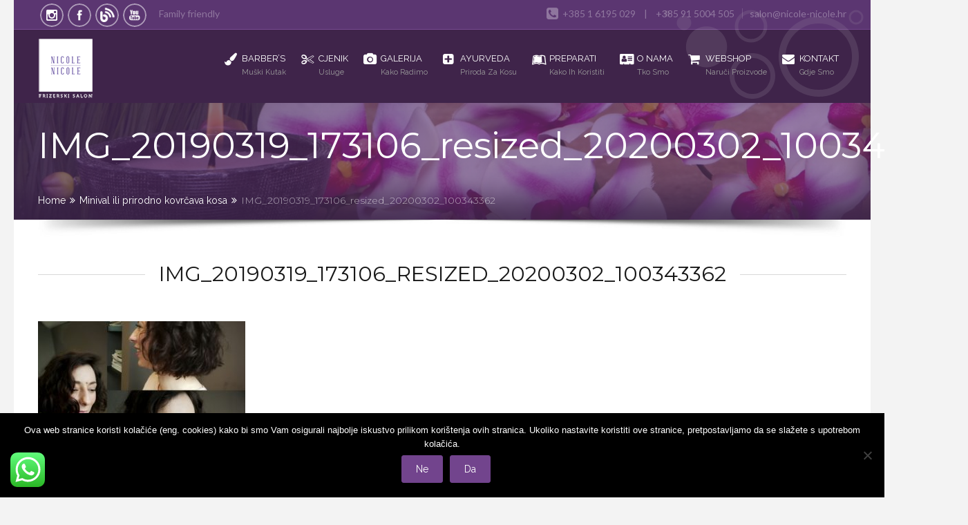

--- FILE ---
content_type: text/html; charset=UTF-8
request_url: https://nicole-nicole.hr/minival-3/img_20190319_173106_resized_20200302_100343362/
body_size: 16550
content:
<!DOCTYPE html>
<html lang="hr">
<head>
    <meta charset="UTF-8">
    <meta name='viewport' content='width=device-width, initial-scale=1, maximum-scale=1' />    <meta http-equiv="X-UA-Compatible" content="IE=edge">
            <title>IMG_20190319_173106_resized_20200302_100343362 &#8211; Nicole-Nicole frizerski salon</title>

 <script type='text/javascript'>
	var mytheme_urls = {
		 theme_base_url:'https://nicole-nicole.hr/wp-content/themes/spalab/'
 		,framework_base_url:'https://nicole-nicole.hr/wp-content/themes/spalab/framework/'
 		,ajaxurl:'https://nicole-nicole.hr/wp-admin/admin-ajax.php'
 		,url:'https://nicole-nicole.hr'
 		,scroll:'disable'
 		,stickynav:'enable'
 		,loadingbar:'enable'
 		,is_admin:''
 		,skin:'purple'
 		,layout:'boxed'
 		,layout_pattern:''
	};
 </script>
<link href='https://nicole-nicole.hr/wp-content/uploads/system icons/favicon.ico' rel='shortcut icon' type='image/x-icon' />
<link href='https://nicole-nicole.hr/wp-content/themes/spalab/images/apple-touch-icon.png' rel='apple-touch-icon-precomposed'/>
<link href='https://nicole-nicole.hr/wp-content/themes/spalab/images/apple-touch-icon-114x114.png' sizes='114x114' rel='apple-touch-icon-precomposed'/>
<link href='https://nicole-nicole.hr/wp-content/themes/spalab/images/apple-touch-icon-72x72.png' sizes='72x72' rel='apple-touch-icon-precomposed'/>
<link href='https://nicole-nicole.hr/wp-content/themes/spalab/images/apple-touch-icon-144x144.png' sizes='144x144' rel='apple-touch-icon-precomposed'/>
<meta name='robots' content='max-image-preview:large' />
	<style>img:is([sizes="auto" i], [sizes^="auto," i]) { contain-intrinsic-size: 3000px 1500px }</style>
	<script type="text/javascript">function rgmkInitGoogleMaps(){window.rgmkGoogleMapsCallback=true;try{jQuery(document).trigger("rgmkGoogleMapsLoad")}catch(err){}}</script><link rel='dns-prefetch' href='//fonts.googleapis.com' />
<link rel='dns-prefetch' href='//code.jquery.com' />
<link rel="alternate" type="application/rss+xml" title="Nicole-Nicole frizerski salon &raquo; Kanal" href="https://nicole-nicole.hr/feed/" />
<link rel="alternate" type="application/rss+xml" title="Nicole-Nicole frizerski salon &raquo; Kanal komentara" href="https://nicole-nicole.hr/comments/feed/" />
<link rel="alternate" type="application/rss+xml" title="Nicole-Nicole frizerski salon &raquo; IMG_20190319_173106_resized_20200302_100343362 Kanal komentara" href="https://nicole-nicole.hr/minival-3/img_20190319_173106_resized_20200302_100343362/feed/" />
<script type="text/javascript">
/* <![CDATA[ */
window._wpemojiSettings = {"baseUrl":"https:\/\/s.w.org\/images\/core\/emoji\/16.0.1\/72x72\/","ext":".png","svgUrl":"https:\/\/s.w.org\/images\/core\/emoji\/16.0.1\/svg\/","svgExt":".svg","source":{"concatemoji":"https:\/\/nicole-nicole.hr\/wp-includes\/js\/wp-emoji-release.min.js?ver=6.8.3"}};
/*! This file is auto-generated */
!function(s,n){var o,i,e;function c(e){try{var t={supportTests:e,timestamp:(new Date).valueOf()};sessionStorage.setItem(o,JSON.stringify(t))}catch(e){}}function p(e,t,n){e.clearRect(0,0,e.canvas.width,e.canvas.height),e.fillText(t,0,0);var t=new Uint32Array(e.getImageData(0,0,e.canvas.width,e.canvas.height).data),a=(e.clearRect(0,0,e.canvas.width,e.canvas.height),e.fillText(n,0,0),new Uint32Array(e.getImageData(0,0,e.canvas.width,e.canvas.height).data));return t.every(function(e,t){return e===a[t]})}function u(e,t){e.clearRect(0,0,e.canvas.width,e.canvas.height),e.fillText(t,0,0);for(var n=e.getImageData(16,16,1,1),a=0;a<n.data.length;a++)if(0!==n.data[a])return!1;return!0}function f(e,t,n,a){switch(t){case"flag":return n(e,"\ud83c\udff3\ufe0f\u200d\u26a7\ufe0f","\ud83c\udff3\ufe0f\u200b\u26a7\ufe0f")?!1:!n(e,"\ud83c\udde8\ud83c\uddf6","\ud83c\udde8\u200b\ud83c\uddf6")&&!n(e,"\ud83c\udff4\udb40\udc67\udb40\udc62\udb40\udc65\udb40\udc6e\udb40\udc67\udb40\udc7f","\ud83c\udff4\u200b\udb40\udc67\u200b\udb40\udc62\u200b\udb40\udc65\u200b\udb40\udc6e\u200b\udb40\udc67\u200b\udb40\udc7f");case"emoji":return!a(e,"\ud83e\udedf")}return!1}function g(e,t,n,a){var r="undefined"!=typeof WorkerGlobalScope&&self instanceof WorkerGlobalScope?new OffscreenCanvas(300,150):s.createElement("canvas"),o=r.getContext("2d",{willReadFrequently:!0}),i=(o.textBaseline="top",o.font="600 32px Arial",{});return e.forEach(function(e){i[e]=t(o,e,n,a)}),i}function t(e){var t=s.createElement("script");t.src=e,t.defer=!0,s.head.appendChild(t)}"undefined"!=typeof Promise&&(o="wpEmojiSettingsSupports",i=["flag","emoji"],n.supports={everything:!0,everythingExceptFlag:!0},e=new Promise(function(e){s.addEventListener("DOMContentLoaded",e,{once:!0})}),new Promise(function(t){var n=function(){try{var e=JSON.parse(sessionStorage.getItem(o));if("object"==typeof e&&"number"==typeof e.timestamp&&(new Date).valueOf()<e.timestamp+604800&&"object"==typeof e.supportTests)return e.supportTests}catch(e){}return null}();if(!n){if("undefined"!=typeof Worker&&"undefined"!=typeof OffscreenCanvas&&"undefined"!=typeof URL&&URL.createObjectURL&&"undefined"!=typeof Blob)try{var e="postMessage("+g.toString()+"("+[JSON.stringify(i),f.toString(),p.toString(),u.toString()].join(",")+"));",a=new Blob([e],{type:"text/javascript"}),r=new Worker(URL.createObjectURL(a),{name:"wpTestEmojiSupports"});return void(r.onmessage=function(e){c(n=e.data),r.terminate(),t(n)})}catch(e){}c(n=g(i,f,p,u))}t(n)}).then(function(e){for(var t in e)n.supports[t]=e[t],n.supports.everything=n.supports.everything&&n.supports[t],"flag"!==t&&(n.supports.everythingExceptFlag=n.supports.everythingExceptFlag&&n.supports[t]);n.supports.everythingExceptFlag=n.supports.everythingExceptFlag&&!n.supports.flag,n.DOMReady=!1,n.readyCallback=function(){n.DOMReady=!0}}).then(function(){return e}).then(function(){var e;n.supports.everything||(n.readyCallback(),(e=n.source||{}).concatemoji?t(e.concatemoji):e.wpemoji&&e.twemoji&&(t(e.twemoji),t(e.wpemoji)))}))}((window,document),window._wpemojiSettings);
/* ]]> */
</script>
<link rel='stylesheet' id='dt-animation-css-css' href='https://nicole-nicole.hr/wp-content/plugins/designthemes-core-features/shortcodes/css/animations.css?ver=6.8.3' type='text/css' media='all' />
<link rel='stylesheet' id='dt-sc-css-css' href='https://nicole-nicole.hr/wp-content/plugins/designthemes-core-features/shortcodes/css/shortcodes.css?ver=6.8.3' type='text/css' media='all' />
<link rel='stylesheet' id='pt-cv-public-style-css' href='https://nicole-nicole.hr/wp-content/plugins/content-views-query-and-display-post-page/public/assets/css/cv.css?ver=4.2' type='text/css' media='all' />
<link rel='stylesheet' id='ht_ctc_main_css-css' href='https://nicole-nicole.hr/wp-content/plugins/click-to-chat-for-whatsapp/new/inc/assets/css/main.css?ver=4.31' type='text/css' media='all' />
<link rel='stylesheet' id='layerslider-css' href='https://nicole-nicole.hr/wp-content/plugins/LayerSlider/static/layerslider/css/layerslider.css?ver=6.6.1' type='text/css' media='all' />
<link rel='stylesheet' id='ls-google-fonts-css' href='https://fonts.googleapis.com/css?family=Roboto+Slab:regular%7CRoboto:regular%7CLato:100,300,regular,700,900,400%7COpen+Sans:300,400&#038;subset=latin%2Clatin-ext' type='text/css' media='all' />
<style id='wp-emoji-styles-inline-css' type='text/css'>

	img.wp-smiley, img.emoji {
		display: inline !important;
		border: none !important;
		box-shadow: none !important;
		height: 1em !important;
		width: 1em !important;
		margin: 0 0.07em !important;
		vertical-align: -0.1em !important;
		background: none !important;
		padding: 0 !important;
	}
</style>
<link rel='stylesheet' id='wp-block-library-css' href='https://nicole-nicole.hr/wp-includes/css/dist/block-library/style.min.css?ver=6.8.3' type='text/css' media='all' />
<style id='classic-theme-styles-inline-css' type='text/css'>
/*! This file is auto-generated */
.wp-block-button__link{color:#fff;background-color:#32373c;border-radius:9999px;box-shadow:none;text-decoration:none;padding:calc(.667em + 2px) calc(1.333em + 2px);font-size:1.125em}.wp-block-file__button{background:#32373c;color:#fff;text-decoration:none}
</style>
<style id='global-styles-inline-css' type='text/css'>
:root{--wp--preset--aspect-ratio--square: 1;--wp--preset--aspect-ratio--4-3: 4/3;--wp--preset--aspect-ratio--3-4: 3/4;--wp--preset--aspect-ratio--3-2: 3/2;--wp--preset--aspect-ratio--2-3: 2/3;--wp--preset--aspect-ratio--16-9: 16/9;--wp--preset--aspect-ratio--9-16: 9/16;--wp--preset--color--black: #000000;--wp--preset--color--cyan-bluish-gray: #abb8c3;--wp--preset--color--white: #ffffff;--wp--preset--color--pale-pink: #f78da7;--wp--preset--color--vivid-red: #cf2e2e;--wp--preset--color--luminous-vivid-orange: #ff6900;--wp--preset--color--luminous-vivid-amber: #fcb900;--wp--preset--color--light-green-cyan: #7bdcb5;--wp--preset--color--vivid-green-cyan: #00d084;--wp--preset--color--pale-cyan-blue: #8ed1fc;--wp--preset--color--vivid-cyan-blue: #0693e3;--wp--preset--color--vivid-purple: #9b51e0;--wp--preset--gradient--vivid-cyan-blue-to-vivid-purple: linear-gradient(135deg,rgba(6,147,227,1) 0%,rgb(155,81,224) 100%);--wp--preset--gradient--light-green-cyan-to-vivid-green-cyan: linear-gradient(135deg,rgb(122,220,180) 0%,rgb(0,208,130) 100%);--wp--preset--gradient--luminous-vivid-amber-to-luminous-vivid-orange: linear-gradient(135deg,rgba(252,185,0,1) 0%,rgba(255,105,0,1) 100%);--wp--preset--gradient--luminous-vivid-orange-to-vivid-red: linear-gradient(135deg,rgba(255,105,0,1) 0%,rgb(207,46,46) 100%);--wp--preset--gradient--very-light-gray-to-cyan-bluish-gray: linear-gradient(135deg,rgb(238,238,238) 0%,rgb(169,184,195) 100%);--wp--preset--gradient--cool-to-warm-spectrum: linear-gradient(135deg,rgb(74,234,220) 0%,rgb(151,120,209) 20%,rgb(207,42,186) 40%,rgb(238,44,130) 60%,rgb(251,105,98) 80%,rgb(254,248,76) 100%);--wp--preset--gradient--blush-light-purple: linear-gradient(135deg,rgb(255,206,236) 0%,rgb(152,150,240) 100%);--wp--preset--gradient--blush-bordeaux: linear-gradient(135deg,rgb(254,205,165) 0%,rgb(254,45,45) 50%,rgb(107,0,62) 100%);--wp--preset--gradient--luminous-dusk: linear-gradient(135deg,rgb(255,203,112) 0%,rgb(199,81,192) 50%,rgb(65,88,208) 100%);--wp--preset--gradient--pale-ocean: linear-gradient(135deg,rgb(255,245,203) 0%,rgb(182,227,212) 50%,rgb(51,167,181) 100%);--wp--preset--gradient--electric-grass: linear-gradient(135deg,rgb(202,248,128) 0%,rgb(113,206,126) 100%);--wp--preset--gradient--midnight: linear-gradient(135deg,rgb(2,3,129) 0%,rgb(40,116,252) 100%);--wp--preset--font-size--small: 13px;--wp--preset--font-size--medium: 20px;--wp--preset--font-size--large: 36px;--wp--preset--font-size--x-large: 42px;--wp--preset--spacing--20: 0.44rem;--wp--preset--spacing--30: 0.67rem;--wp--preset--spacing--40: 1rem;--wp--preset--spacing--50: 1.5rem;--wp--preset--spacing--60: 2.25rem;--wp--preset--spacing--70: 3.38rem;--wp--preset--spacing--80: 5.06rem;--wp--preset--shadow--natural: 6px 6px 9px rgba(0, 0, 0, 0.2);--wp--preset--shadow--deep: 12px 12px 50px rgba(0, 0, 0, 0.4);--wp--preset--shadow--sharp: 6px 6px 0px rgba(0, 0, 0, 0.2);--wp--preset--shadow--outlined: 6px 6px 0px -3px rgba(255, 255, 255, 1), 6px 6px rgba(0, 0, 0, 1);--wp--preset--shadow--crisp: 6px 6px 0px rgba(0, 0, 0, 1);}:where(.is-layout-flex){gap: 0.5em;}:where(.is-layout-grid){gap: 0.5em;}body .is-layout-flex{display: flex;}.is-layout-flex{flex-wrap: wrap;align-items: center;}.is-layout-flex > :is(*, div){margin: 0;}body .is-layout-grid{display: grid;}.is-layout-grid > :is(*, div){margin: 0;}:where(.wp-block-columns.is-layout-flex){gap: 2em;}:where(.wp-block-columns.is-layout-grid){gap: 2em;}:where(.wp-block-post-template.is-layout-flex){gap: 1.25em;}:where(.wp-block-post-template.is-layout-grid){gap: 1.25em;}.has-black-color{color: var(--wp--preset--color--black) !important;}.has-cyan-bluish-gray-color{color: var(--wp--preset--color--cyan-bluish-gray) !important;}.has-white-color{color: var(--wp--preset--color--white) !important;}.has-pale-pink-color{color: var(--wp--preset--color--pale-pink) !important;}.has-vivid-red-color{color: var(--wp--preset--color--vivid-red) !important;}.has-luminous-vivid-orange-color{color: var(--wp--preset--color--luminous-vivid-orange) !important;}.has-luminous-vivid-amber-color{color: var(--wp--preset--color--luminous-vivid-amber) !important;}.has-light-green-cyan-color{color: var(--wp--preset--color--light-green-cyan) !important;}.has-vivid-green-cyan-color{color: var(--wp--preset--color--vivid-green-cyan) !important;}.has-pale-cyan-blue-color{color: var(--wp--preset--color--pale-cyan-blue) !important;}.has-vivid-cyan-blue-color{color: var(--wp--preset--color--vivid-cyan-blue) !important;}.has-vivid-purple-color{color: var(--wp--preset--color--vivid-purple) !important;}.has-black-background-color{background-color: var(--wp--preset--color--black) !important;}.has-cyan-bluish-gray-background-color{background-color: var(--wp--preset--color--cyan-bluish-gray) !important;}.has-white-background-color{background-color: var(--wp--preset--color--white) !important;}.has-pale-pink-background-color{background-color: var(--wp--preset--color--pale-pink) !important;}.has-vivid-red-background-color{background-color: var(--wp--preset--color--vivid-red) !important;}.has-luminous-vivid-orange-background-color{background-color: var(--wp--preset--color--luminous-vivid-orange) !important;}.has-luminous-vivid-amber-background-color{background-color: var(--wp--preset--color--luminous-vivid-amber) !important;}.has-light-green-cyan-background-color{background-color: var(--wp--preset--color--light-green-cyan) !important;}.has-vivid-green-cyan-background-color{background-color: var(--wp--preset--color--vivid-green-cyan) !important;}.has-pale-cyan-blue-background-color{background-color: var(--wp--preset--color--pale-cyan-blue) !important;}.has-vivid-cyan-blue-background-color{background-color: var(--wp--preset--color--vivid-cyan-blue) !important;}.has-vivid-purple-background-color{background-color: var(--wp--preset--color--vivid-purple) !important;}.has-black-border-color{border-color: var(--wp--preset--color--black) !important;}.has-cyan-bluish-gray-border-color{border-color: var(--wp--preset--color--cyan-bluish-gray) !important;}.has-white-border-color{border-color: var(--wp--preset--color--white) !important;}.has-pale-pink-border-color{border-color: var(--wp--preset--color--pale-pink) !important;}.has-vivid-red-border-color{border-color: var(--wp--preset--color--vivid-red) !important;}.has-luminous-vivid-orange-border-color{border-color: var(--wp--preset--color--luminous-vivid-orange) !important;}.has-luminous-vivid-amber-border-color{border-color: var(--wp--preset--color--luminous-vivid-amber) !important;}.has-light-green-cyan-border-color{border-color: var(--wp--preset--color--light-green-cyan) !important;}.has-vivid-green-cyan-border-color{border-color: var(--wp--preset--color--vivid-green-cyan) !important;}.has-pale-cyan-blue-border-color{border-color: var(--wp--preset--color--pale-cyan-blue) !important;}.has-vivid-cyan-blue-border-color{border-color: var(--wp--preset--color--vivid-cyan-blue) !important;}.has-vivid-purple-border-color{border-color: var(--wp--preset--color--vivid-purple) !important;}.has-vivid-cyan-blue-to-vivid-purple-gradient-background{background: var(--wp--preset--gradient--vivid-cyan-blue-to-vivid-purple) !important;}.has-light-green-cyan-to-vivid-green-cyan-gradient-background{background: var(--wp--preset--gradient--light-green-cyan-to-vivid-green-cyan) !important;}.has-luminous-vivid-amber-to-luminous-vivid-orange-gradient-background{background: var(--wp--preset--gradient--luminous-vivid-amber-to-luminous-vivid-orange) !important;}.has-luminous-vivid-orange-to-vivid-red-gradient-background{background: var(--wp--preset--gradient--luminous-vivid-orange-to-vivid-red) !important;}.has-very-light-gray-to-cyan-bluish-gray-gradient-background{background: var(--wp--preset--gradient--very-light-gray-to-cyan-bluish-gray) !important;}.has-cool-to-warm-spectrum-gradient-background{background: var(--wp--preset--gradient--cool-to-warm-spectrum) !important;}.has-blush-light-purple-gradient-background{background: var(--wp--preset--gradient--blush-light-purple) !important;}.has-blush-bordeaux-gradient-background{background: var(--wp--preset--gradient--blush-bordeaux) !important;}.has-luminous-dusk-gradient-background{background: var(--wp--preset--gradient--luminous-dusk) !important;}.has-pale-ocean-gradient-background{background: var(--wp--preset--gradient--pale-ocean) !important;}.has-electric-grass-gradient-background{background: var(--wp--preset--gradient--electric-grass) !important;}.has-midnight-gradient-background{background: var(--wp--preset--gradient--midnight) !important;}.has-small-font-size{font-size: var(--wp--preset--font-size--small) !important;}.has-medium-font-size{font-size: var(--wp--preset--font-size--medium) !important;}.has-large-font-size{font-size: var(--wp--preset--font-size--large) !important;}.has-x-large-font-size{font-size: var(--wp--preset--font-size--x-large) !important;}
:where(.wp-block-post-template.is-layout-flex){gap: 1.25em;}:where(.wp-block-post-template.is-layout-grid){gap: 1.25em;}
:where(.wp-block-columns.is-layout-flex){gap: 2em;}:where(.wp-block-columns.is-layout-grid){gap: 2em;}
:root :where(.wp-block-pullquote){font-size: 1.5em;line-height: 1.6;}
</style>
<link rel='stylesheet' id='contact-form-7-css' href='https://nicole-nicole.hr/wp-content/plugins/contact-form-7/includes/css/styles.css?ver=6.1.3' type='text/css' media='all' />
<link rel='stylesheet' id='cookie-notice-front-css' href='https://nicole-nicole.hr/wp-content/plugins/cookie-notice/css/front.min.css?ver=2.5.9' type='text/css' media='all' />
<link rel='stylesheet' id='bwg_fonts-css' href='https://nicole-nicole.hr/wp-content/plugins/photo-gallery/css/bwg-fonts/fonts.css?ver=0.0.1' type='text/css' media='all' />
<link rel='stylesheet' id='sumoselect-css' href='https://nicole-nicole.hr/wp-content/plugins/photo-gallery/css/sumoselect.min.css?ver=3.4.6' type='text/css' media='all' />
<link rel='stylesheet' id='mCustomScrollbar-css' href='https://nicole-nicole.hr/wp-content/plugins/photo-gallery/css/jquery.mCustomScrollbar.min.css?ver=3.1.5' type='text/css' media='all' />
<link rel='stylesheet' id='bwg_frontend-css' href='https://nicole-nicole.hr/wp-content/plugins/photo-gallery/css/styles.min.css?ver=1.8.35' type='text/css' media='all' />
<link rel='stylesheet' id='resmap-css' href='https://nicole-nicole.hr/wp-content/plugins/responsive-maps-plugin/includes/css/resmap.min.css?ver=4.3' type='text/css' media='all' />
<link rel='stylesheet' id='rs-plugin-settings-css' href='https://nicole-nicole.hr/wp-content/plugins/revslider/public/assets/css/settings.css?ver=5.4.6.2' type='text/css' media='all' />
<style id='rs-plugin-settings-inline-css' type='text/css'>
#rs-demo-id {}
</style>
<link rel='stylesheet' id='jquery-ui-datepicker-css' href='https://code.jquery.com/ui/1.11.0/themes/smoothness/jquery-ui.css?ver=6.8.3' type='text/css' media='all' />
<link rel='stylesheet' id='dflip-style-css' href='https://nicole-nicole.hr/wp-content/plugins/3d-flipbook-dflip-lite/assets/css/dflip.min.css?ver=2.4.20' type='text/css' media='all' />
<link rel='stylesheet' id='pace-theme-center-radar-css' href='https://nicole-nicole.hr/wp-content/themes/spalab/css/pace-theme-center-radar.css?ver=6.8.3' type='text/css' media='all' />
<link rel='stylesheet' id='default-css' href='https://nicole-nicole.hr/wp-content/themes/spalab/style.css?ver=6.8.3' type='text/css' media='all' />
<link rel='stylesheet' id='skin-css' href='https://nicole-nicole.hr/wp-content/themes/spalab/skins/purple/style.css?ver=6.8.3' type='text/css' media='all' />
<link rel='stylesheet' id='custom-font-awesome-css' href='https://nicole-nicole.hr/wp-content/themes/spalab/css/font-awesome.min.css?ver=3.0.2' type='text/css' media='all' />
<!--[if lt IE 7]>
<link rel='stylesheet' id='custom-font-awesome-ie7-css' href='https://nicole-nicole.hr/wp-content/themes/spalab/css/font-awesome-ie7.min.css?ver=6.8.3' type='text/css' media='all' />
<![endif]-->
<link rel='stylesheet' id='responsive-css' href='https://nicole-nicole.hr/wp-content/themes/spalab/responsive.css?ver=6.8.3' type='text/css' media='all' />
<link rel='stylesheet' id='mytheme-google-fonts-css' href='https://fonts.googleapis.com/css?family=Montserrat:300,400,400italic,700%20%7CLato:300,400,700%7CRaleway:400,500,300,600%7CTangerine:400,700%7CRoboto' type='text/css' media='all' />
 <!--[if IE]>
    <style type="text/css" media="screen">
			.team .social-icons li {
				behavior: url(https://nicole-nicole.hr/wp-content/themes/spalab/PIE.php);
               }
     </style>
     <![endif]-->
<script type="text/javascript" src="https://nicole-nicole.hr/wp-includes/js/jquery/jquery.min.js?ver=3.7.1" id="jquery-core-js"></script>
<script type="text/javascript" src="https://nicole-nicole.hr/wp-includes/js/jquery/jquery-migrate.min.js?ver=3.4.1" id="jquery-migrate-js"></script>
<script type="text/javascript" id="layerslider-greensock-js-extra">
/* <![CDATA[ */
var LS_Meta = {"v":"6.6.1"};
/* ]]> */
</script>
<script type="text/javascript" data-cfasync="false" src="https://nicole-nicole.hr/wp-content/plugins/LayerSlider/static/layerslider/js/greensock.js?ver=1.19.0" id="layerslider-greensock-js"></script>
<script type="text/javascript" data-cfasync="false" src="https://nicole-nicole.hr/wp-content/plugins/LayerSlider/static/layerslider/js/layerslider.kreaturamedia.jquery.js?ver=6.6.1" id="layerslider-js"></script>
<script type="text/javascript" data-cfasync="false" src="https://nicole-nicole.hr/wp-content/plugins/LayerSlider/static/layerslider/js/layerslider.transitions.js?ver=6.6.1" id="layerslider-transitions-js"></script>
<script type="text/javascript" id="cookie-notice-front-js-before">
/* <![CDATA[ */
var cnArgs = {"ajaxUrl":"https:\/\/nicole-nicole.hr\/wp-admin\/admin-ajax.php","nonce":"ce428d147c","hideEffect":"fade","position":"bottom","onScroll":false,"onScrollOffset":100,"onClick":false,"cookieName":"cookie_notice_accepted","cookieTime":2592000,"cookieTimeRejected":2592000,"globalCookie":false,"redirection":false,"cache":false,"revokeCookies":true,"revokeCookiesOpt":"automatic"};
/* ]]> */
</script>
<script type="text/javascript" src="https://nicole-nicole.hr/wp-content/plugins/cookie-notice/js/front.min.js?ver=2.5.9" id="cookie-notice-front-js"></script>
<script type="text/javascript" src="https://nicole-nicole.hr/wp-content/plugins/photo-gallery/js/jquery.sumoselect.min.js?ver=3.4.6" id="sumoselect-js"></script>
<script type="text/javascript" src="https://nicole-nicole.hr/wp-content/plugins/photo-gallery/js/tocca.min.js?ver=2.0.9" id="bwg_mobile-js"></script>
<script type="text/javascript" src="https://nicole-nicole.hr/wp-content/plugins/photo-gallery/js/jquery.mCustomScrollbar.concat.min.js?ver=3.1.5" id="mCustomScrollbar-js"></script>
<script type="text/javascript" src="https://nicole-nicole.hr/wp-content/plugins/photo-gallery/js/jquery.fullscreen.min.js?ver=0.6.0" id="jquery-fullscreen-js"></script>
<script type="text/javascript" id="bwg_frontend-js-extra">
/* <![CDATA[ */
var bwg_objectsL10n = {"bwg_field_required":"je obavezno polje. ","bwg_mail_validation":"Ovo nije va\u017ee\u0107i e-mail adresu. ","bwg_search_result":"Nema slika podudaranje va\u0161e pretra\u017eivanje.","bwg_select_tag":"Select Tag","bwg_order_by":"Order By","bwg_search":"Tra\u017ei","bwg_show_ecommerce":"Show Ecommerce","bwg_hide_ecommerce":"Hide Ecommerce","bwg_show_comments":"Prika\u017ei komentare","bwg_hide_comments":"Sakrij komentare","bwg_restore":"Vra\u0107anje","bwg_maximize":"Pove\u0107ali","bwg_fullscreen":"Na cijelom zaslonu","bwg_exit_fullscreen":"Iza\u0111ite preko cijelog zaslona","bwg_search_tag":"SEARCH...","bwg_tag_no_match":"No tags found","bwg_all_tags_selected":"All tags selected","bwg_tags_selected":"tags selected","play":"Igrajte","pause":"Pauza","is_pro":"","bwg_play":"Igrajte","bwg_pause":"Pauza","bwg_hide_info":"Sakrij informacije","bwg_show_info":"Poka\u017ei info","bwg_hide_rating":"Hide rating","bwg_show_rating":"Show rating","ok":"Ok","cancel":"Cancel","select_all":"Select all","lazy_load":"0","lazy_loader":"https:\/\/nicole-nicole.hr\/wp-content\/plugins\/photo-gallery\/images\/ajax_loader.png","front_ajax":"0","bwg_tag_see_all":"see all tags","bwg_tag_see_less":"see less tags"};
/* ]]> */
</script>
<script type="text/javascript" src="https://nicole-nicole.hr/wp-content/plugins/photo-gallery/js/scripts.min.js?ver=1.8.35" id="bwg_frontend-js"></script>
<script type="text/javascript" src="https://nicole-nicole.hr/wp-content/plugins/revslider/public/assets/js/jquery.themepunch.tools.min.js?ver=5.4.6.2" id="tp-tools-js"></script>
<script type="text/javascript" src="https://nicole-nicole.hr/wp-content/plugins/revslider/public/assets/js/jquery.themepunch.revolution.min.js?ver=5.4.6.2" id="revmin-js"></script>
<script type="text/javascript" src="https://nicole-nicole.hr/wp-content/themes/spalab/framework/js/public/modernizr-2.6.2.min.js?ver=6.8.3" id="modernizr-script-js"></script>
<script type="text/javascript" src="https://nicole-nicole.hr/wp-content/themes/spalab/framework/js/public/custom.js?ver=6.8.3" id="custom-script-js"></script>
<script type="text/javascript" src="https://nicole-nicole.hr/wp-content/themes/spalab/framework/js/public/stickyfloat.js?ver=6.8.3" id="stickyfloat-js"></script>
<script type="text/javascript" id="pacemin-js-extra">
/* <![CDATA[ */
var paceOptions = {"restartOnRequestAfter":"","restartOnPushState":""};
/* ]]> */
</script>
<script type="text/javascript" src="https://nicole-nicole.hr/wp-content/themes/spalab/framework/js/public/pace.min.js?ver=6.8.3" id="pacemin-js"></script>
<meta name="generator" content="Powered by LayerSlider 6.6.1 - Multi-Purpose, Responsive, Parallax, Mobile-Friendly Slider Plugin for WordPress." />
<!-- LayerSlider updates and docs at: https://layerslider.kreaturamedia.com -->
<style type="text/css">	body { background-repeat:;background-color:#;}	#footer { background-color: #3f244a; } .border-title H1, H1 {font-family:Montserrat; }	 .border-title H2, H2 {font-family:Montserrat; }	 .border-title H3, H3 {font-family:Montserrat; }	 .border-title H4, H4 {font-family:Montserrat; }	 .border-title H5, H5 {font-family:Montserrat; }	 .border-title H6, H6 {font-family:Montserrat; }	#bbar-wrapper { background:#72448d !important; }	#bbar-wrapper ul.top-menu li a:hover, #bbar-wrapper .column.dt-sc-one-half.alignright a:hover, #bbar-wrapper .column.dt-sc-one-half.alignright a:hover, #bbar-wrapper a:hover, #bbar-wrapper.type1 a:hover, #bbar-wrapper.type4 a:hover, #bbar-wrapper.type5 a:hover { color:#2d2d29; }	</style><link rel="https://api.w.org/" href="https://nicole-nicole.hr/wp-json/" /><link rel="alternate" title="JSON" type="application/json" href="https://nicole-nicole.hr/wp-json/wp/v2/media/4036" /><link rel="EditURI" type="application/rsd+xml" title="RSD" href="https://nicole-nicole.hr/xmlrpc.php?rsd" />
<meta name="generator" content="WordPress 6.8.3" />
<link rel='shortlink' href='https://nicole-nicole.hr/?p=4036' />
<link rel="alternate" title="oEmbed (JSON)" type="application/json+oembed" href="https://nicole-nicole.hr/wp-json/oembed/1.0/embed?url=https%3A%2F%2Fnicole-nicole.hr%2Fminival-3%2Fimg_20190319_173106_resized_20200302_100343362%2F" />
<link rel="alternate" title="oEmbed (XML)" type="text/xml+oembed" href="https://nicole-nicole.hr/wp-json/oembed/1.0/embed?url=https%3A%2F%2Fnicole-nicole.hr%2Fminival-3%2Fimg_20190319_173106_resized_20200302_100343362%2F&#038;format=xml" />
<style type="text/css">.recentcomments a{display:inline !important;padding:0 !important;margin:0 !important;}</style><meta name="generator" content="Powered by Slider Revolution 5.4.6.2 - responsive, Mobile-Friendly Slider Plugin for WordPress with comfortable drag and drop interface." />
<script type="text/javascript">function setREVStartSize(e){
				try{ var i=jQuery(window).width(),t=9999,r=0,n=0,l=0,f=0,s=0,h=0;					
					if(e.responsiveLevels&&(jQuery.each(e.responsiveLevels,function(e,f){f>i&&(t=r=f,l=e),i>f&&f>r&&(r=f,n=e)}),t>r&&(l=n)),f=e.gridheight[l]||e.gridheight[0]||e.gridheight,s=e.gridwidth[l]||e.gridwidth[0]||e.gridwidth,h=i/s,h=h>1?1:h,f=Math.round(h*f),"fullscreen"==e.sliderLayout){var u=(e.c.width(),jQuery(window).height());if(void 0!=e.fullScreenOffsetContainer){var c=e.fullScreenOffsetContainer.split(",");if (c) jQuery.each(c,function(e,i){u=jQuery(i).length>0?u-jQuery(i).outerHeight(!0):u}),e.fullScreenOffset.split("%").length>1&&void 0!=e.fullScreenOffset&&e.fullScreenOffset.length>0?u-=jQuery(window).height()*parseInt(e.fullScreenOffset,0)/100:void 0!=e.fullScreenOffset&&e.fullScreenOffset.length>0&&(u-=parseInt(e.fullScreenOffset,0))}f=u}else void 0!=e.minHeight&&f<e.minHeight&&(f=e.minHeight);e.c.closest(".rev_slider_wrapper").css({height:f})					
				}catch(d){console.log("Failure at Presize of Slider:"+d)}
			};</script>
		<style type="text/css" id="wp-custom-css">
			.border-title .tag-line { font-family: 'Tangerine', cursive; 
}

.ico-border::before, .ico-border::after {
    background: #ffffff !important;
	 opacity: 0.25;
}

.recent-posts-widget .post-meta { display: none;
}

.pt-cv-readmore {
    color: white !important;
    background-color: #72448d !important;
    border: none !important;
}

.pt-cv-wrapper .pagination>.active>a, .pt-cv-wrapper .pagination>.active>a:focus, .pt-cv-wrapper .pagination>.active>a:hover, .pt-cv-wrapper .pagination>.active>span, .pt-cv-wrapper .pagination>.active>span:focus, .pt-cv-wrapper .pagination>.active>span:hover {	background-color: #72448d;}

.breadcrumb-section.type2 .breadcrumb .simpletext { display: none; }

.dt-sc-titled-box h6.dt-sc-titled-box-title {
	font-weight: normal;
}

.dt-sc-pullquote3 {
	padding: 5px;
	font-size: 16px;
}

.dt-sc-testimonial .author img {
  border-radius: 0 !important;    
  width: 120px;
  height: 120px;
  object-fit: cover;
  display: block;
  margin: 0 auto;
}
		</style>
			<!-- Global site tag (gtag.js) - Google Analytics -->
<script async src="https://www.googletagmanager.com/gtag/js?id=UA-138061756-1"></script>
<script>
  window.dataLayer = window.dataLayer || [];
  function gtag(){dataLayer.push(arguments);}
  gtag('js', new Date());

  gtag('config', 'UA-138061756-1');
</script>
<!-- Global site tag (gtag.js) - Google Analytics -->
<script async src="https://www.googletagmanager.com/gtag/js?id=UA-136874613-1"></script>
<script>
  window.dataLayer = window.dataLayer || [];
  function gtag(){dataLayer.push(arguments);}
  gtag('js', new Date());

  gtag('config', 'UA-136874613-1');
</script>

</head>

<body data-rsssl=1 class="attachment wp-singular attachment-template-default attachmentid-4036 attachment-jpeg wp-theme-spalab boxed cookies-not-set">
<!-- Page Loader Starts-->
        <div id="loading">
        	<div id="loading-center">
        		<div id="loading-center-absolute">
        
        			<div class="object" id="object_four"></div>
                    <div class="object" id="object_three"></div>
                    <div class="object" id="object_two"></div>
                    <div class="object" id="object_one"></div>
        
        		</div>
        	</div>
        </div>
<!-- Page Loader Starts-->


<!-- **Wrapper** -->
<div class="wrapper">
    <!-- **Inner Wrapper** -->
    <div class="inner-wrapper">

	      <div id="bbar-wrapper" class="type4">
    	<div id="bbar-body">
        	<div class="container">
            	<div class="column dt-sc-one-half first"><ul class='dt-sc-social-icons '><li class='instagram'><a href='https://www.instagram.com/_nicolenicole_/' target='_blank'><img src='https://nicole-nicole.hr/wp-content/themes/spalab/images/sociable/hover/instagram.png' alt='instagram.png' /><img src='https://nicole-nicole.hr/wp-content/themes/spalab/images/sociable/instagram.png' alt='instagram.png' />	</a></li><li class='facebook'><a href='https://www.facebook.com/NicoleNicoleFrizerskiSalon?ref=hl' target='_blank'><img src='https://nicole-nicole.hr/wp-content/themes/spalab/images/sociable/hover/facebook.png' alt='facebook.png' /><img src='https://nicole-nicole.hr/wp-content/themes/spalab/images/sociable/facebook.png' alt='facebook.png' />	</a></li><li class='rss'><a href='https://nicole-nicole.hr/blog/' target='_blank'><img src='https://nicole-nicole.hr/wp-content/themes/spalab/images/sociable/hover/rss.png' alt='rss.png' /><img src='https://nicole-nicole.hr/wp-content/themes/spalab/images/sociable/rss.png' alt='rss.png' />	</a></li><li class='youtube'><a href='https://www.youtube.com/channel/UCoxCz0FyDRPMJXWrCTfCN-A' target='_blank'><img src='https://nicole-nicole.hr/wp-content/themes/spalab/images/sociable/hover/youtube.png' alt='youtube.png' /><img src='https://nicole-nicole.hr/wp-content/themes/spalab/images/sociable/youtube.png' alt='youtube.png' />	</a></li></ul><span style='margin-left: 15px'>Family friendly</span></div>
                <div class="column dt-sc-one-half alignright"><span class="fa fa-phone-square"> </span> +385 1 6195 029    |     +385 91 5004 505 <a href="mailto:salon@nicole-nicole.hr">salon@nicole-nicole.hr</a></div>
            </div>
        </div>
        <span class="bbar-divider"></span>
    </div>            
        <!-- Header Wrapper -->
        <div id="header-wrapper">

        <!-- **Header** -->
        <header id="header" class="header4 ">
        
                <!-- **Header Container** -->
            <div class="container">
                <!-- **Logo - start** -->
                <div id="logo">
                                            
                            <a href="https://nicole-nicole.hr" title="Nicole-Nicole frizerski salon">
                                <img class="normal_logo" src="https://nicole-nicole.hr/wp-content/uploads/system icons/menu-logo.png" alt="Nicole-Nicole frizerski salon" title="Nicole-Nicole frizerski salon" />
                                <img class="retina_logo" src="https://nicole-nicole.hr/wp-content/uploads/system%20icons/menu-logo.png" alt="Nicole-Nicole frizerski salon"
                    	 							title="Nicole-Nicole frizerski salon" style="width:156px height:73px"/>
                            </a>
                                </div><!-- **Logo - End** -->
         
                <!-- **Navigation** -->
                <div id="primary-menu">                    <nav id="main-menu">
                    <div class="dt-menu-toggle" id="dt-menu-toggle">
						Menu                        <span class="dt-menu-toggle-icon"></span>
					</div>
                    
                    <ul id="menu-glavni-menu" class="menu with-hover-style"><li id="menu-item-3159" class="menu-item menu-item-type-post_type menu-item-object-page menu-item-depth-0 menu-item-simple-parent "><a href="https://nicole-nicole.hr/barbers/"><i class='menu-icon fa fa-paint-brush'></i>Barber’s<span class="menu-item-description">Muški kutak</span></a></li>
<li id="menu-item-81" class="menu-item menu-item-type-post_type menu-item-object-page menu-item-depth-0 menu-item-simple-parent "><a href="https://nicole-nicole.hr/usluge/"><i class='menu-icon fa fa-scissors'></i>Cjenik<span class="menu-item-description">Usluge</span></a></li>
<li id="menu-item-80" class="menu-item menu-item-type-post_type menu-item-object-page menu-item-depth-0 menu-item-simple-parent "><a href="https://nicole-nicole.hr/galerija/"><i class='menu-icon fa fa-camera'></i>Galerija<span class="menu-item-description">Kako radimo</span></a></li>
<li id="menu-item-4669" class="menu-item menu-item-type-post_type menu-item-object-page menu-item-depth-0 menu-item-simple-parent "><a href="https://nicole-nicole.hr/bojanje-bez-kemikalija-uz-snagu-biljaka/"><i class='menu-icon fa fa-plus-square'></i>AYURVEDA<span class="menu-item-description">Priroda za kosu</span></a></li>
<li id="menu-item-99" class="menu-item menu-item-type-post_type menu-item-object-page menu-item-has-children menu-item-depth-0 menu-item-simple-parent "><a href="https://nicole-nicole.hr/preparati/"><i class='menu-icon fa fa-leanpub'></i>Preparati<span class="menu-item-description">Kako ih koristiti</span></a>


<ul class="sub-menu">
	<li id="menu-item-519" class="menu-item menu-item-type-post_type menu-item-object-page menu-item-depth-1"><a href="https://nicole-nicole.hr/savjeti/">Savjeti</a></li>
</ul>
<a class="dt-menu-expand">+</a></li>
<li id="menu-item-97" class="menu-item menu-item-type-post_type menu-item-object-page menu-item-depth-0 menu-item-simple-parent "><a href="https://nicole-nicole.hr/o-nama/"><i class='menu-icon fa fa-address-card'></i>O nama<span class="menu-item-description">Tko smo</span></a></li>
<li id="menu-item-4257" class="menu-item menu-item-type-custom menu-item-object-custom menu-item-depth-0 menu-item-simple-parent "><a href="https://shop.nicole-nicole.hr"><i class='menu-icon fa fa-shopping-cart'></i>WebShop<span class="menu-item-description">Naruči proizvode</span></a></li>
<li id="menu-item-96" class="menu-item menu-item-type-post_type menu-item-object-page menu-item-depth-0 menu-item-simple-parent "><a href="https://nicole-nicole.hr/kontakt/"><i class='menu-icon fa fa-envelope'></i>Kontakt<span class="menu-item-description">Gdje smo</span></a></li>
</ul>                    </nav><!-- **Navigation - End** -->                 </div>
                
                     </div><!-- **Header Container End** -->
         
        </header><!-- **Header - End** -->
          
        </div><!-- Header Wrapper -->
    
        <!-- **Main** -->
        <div id="main"><!-- **Breadcrumb** --><!-- ** Breadcrumb Section ** --><section class="breadcrumb-section type2 "  style=" background:url(https://nicole-nicole.hr/wp-content/themes/spalab/images/breadcrumb-default-bg.jpg) center center repeat;">  <div class="container">     <div class="main-title-section">				<h1>IMG_20190319_173106_resized_20200302_100343362</h1>     </div><!-- **Searchform** -->
<!--  
<form method="get" class="searchform" action="https://nicole-nicole.hr">
    <input id="s-keyword" name="s" type="text" 
         	value="Unesite pojam" class="text_input"
		    onblur="if(this.value==''){this.value='Unesite pojam';}"
            onfocus="if(this.value =='Unesite pojam') {this.value=''; }" />
	<input type="submit"  value="" style="font-family:FontAwesome" />
</form><!-- **Searchform - End** -->  </div><div class="breadcrumb"> <div class="container">
						<span class="simpletext">Vi ste ovdje:</span>	<a href="https://nicole-nicole.hr">Home</a><span class='fa fa-angle-double-right' >  </span><a href="https://nicole-nicole.hr/minival-3/">Minival ili prirodno kovrčava kosa</a><span class='fa fa-angle-double-right' >  </span><h6>IMG_20190319_173106_resized_20200302_100343362</h6></div> </div><!-- ** breadcrumb - End --></section>                                <!-- ** Container ** -->
                    <div class="container">
                 
                
        <div class='container'>	<h1 class="hr-title dt-page-title">		<span>			IMG_20190319_173106_resized_20200302_100343362		</span>	</h1></div>      
      <!-- **Primary Section** -->
      <section id="primary" class="content-full-width">
<!-- #post-4036 -->
<div id="post-4036" class="post-4036 attachment type-attachment status-inherit hentry">
<p class="attachment"><a href='https://nicole-nicole.hr/wp-content/uploads/IMG_20190319_173106_resized_20200302_100343362.jpg'><img fetchpriority="high" decoding="async" width="300" height="300" src="https://nicole-nicole.hr/wp-content/uploads/IMG_20190319_173106_resized_20200302_100343362-300x300.jpg" class="attachment-medium size-medium" alt="" srcset="https://nicole-nicole.hr/wp-content/uploads/IMG_20190319_173106_resized_20200302_100343362-300x300.jpg 300w, https://nicole-nicole.hr/wp-content/uploads/IMG_20190319_173106_resized_20200302_100343362-150x150.jpg 150w, https://nicole-nicole.hr/wp-content/uploads/IMG_20190319_173106_resized_20200302_100343362-768x768.jpg 768w, https://nicole-nicole.hr/wp-content/uploads/IMG_20190319_173106_resized_20200302_100343362-572x572.jpg 572w, https://nicole-nicole.hr/wp-content/uploads/IMG_20190319_173106_resized_20200302_100343362.jpg 782w" sizes="(max-width: 300px) 100vw, 300px" /></a></p>
<div class="social-bookmark"></div><div class="social-share"></div>	
</div><!-- #post-4036 -->

     
      </section><!-- **Primary Section** -->
        

                        		</div><!-- **Container - End** -->
    		         </div><!-- **Main - End** -->
    
    		            
 
     
<!-- **Footer** -->
<footer id="footer">			  <div class="footer-logo">				  <img class="normal_logo" src="https://nicole-nicole.hr/wp-content/uploads/system icons/footer-logo.png" alt="Footer Logo" title="Footer Logo">
				  <img class="retina_logo" src="https://nicole-nicole.hr/wp-content/uploads/system icons/footer-logo.png" alt="Nicole-Nicole frizerski salon"
					   title="Nicole-Nicole frizerski salon" style="width:66px; height:33px;"/>
			  </div>                      
		<div class="container"><div class='dt-sc-hr-invisible  '></div><div class="dt-sc-clear"></div><div class="ico-border"> <i class="ico-bg flower"></i> </div><div class='dt-sc-hr-invisible  '></div><div class="dt-sc-clear"></div>		<div class='column dt-sc-one-half first'></div><div class='column dt-sc-one-half '></div></div>

       <div class="copyright gradient-bg"> 
        <div class="container">
            					<div class='copyright-content'>Frizerski salon NICOLE NICOLE © 2018 | Sva prava pridržana </div>                      					  
						<div class="footer-menu">
											</div>
			
		</div>
       </div>
</footer><!-- **Footer - End** -->
	</div><!-- **Inner Wrapper - End** -->
    
    
</div><!-- **Wrapper - End** -->

<script type="speculationrules">
{"prefetch":[{"source":"document","where":{"and":[{"href_matches":"\/*"},{"not":{"href_matches":["\/wp-*.php","\/wp-admin\/*","\/wp-content\/uploads\/*","\/wp-content\/*","\/wp-content\/plugins\/*","\/wp-content\/themes\/spalab\/*","\/*\\?(.+)"]}},{"not":{"selector_matches":"a[rel~=\"nofollow\"]"}},{"not":{"selector_matches":".no-prefetch, .no-prefetch a"}}]},"eagerness":"conservative"}]}
</script>
		<style>
			:root {
				-webkit-user-select: none;
				-webkit-touch-callout: none;
				-ms-user-select: none;
				-moz-user-select: none;
				user-select: none;
			}
		</style>
		<script type="text/javascript">
			/*<![CDATA[*/
			document.oncontextmenu = function(event) {
				if (event.target.tagName != 'INPUT' && event.target.tagName != 'TEXTAREA') {
					event.preventDefault();
				}
			};
			document.ondragstart = function() {
				if (event.target.tagName != 'INPUT' && event.target.tagName != 'TEXTAREA') {
					event.preventDefault();
				}
			};
			/*]]>*/
		</script>
				<!-- Click to Chat - https://holithemes.com/plugins/click-to-chat/  v4.31 -->
									<div class="ht-ctc ht-ctc-chat ctc-analytics ctc_wp_desktop style-2  ht_ctc_entry_animation ht_ctc_an_entry_corner " id="ht-ctc-chat"  
				style="display: none;  position: fixed; bottom: 15px; left: 15px;"   >
								<div class="ht_ctc_style ht_ctc_chat_style">
				<div  style="display: flex; justify-content: center; align-items: center;  " class="ctc-analytics ctc_s_2">
	<p class="ctc-analytics ctc_cta ctc_cta_stick ht-ctc-cta  ht-ctc-cta-hover " style="padding: 0px 16px; line-height: 1.6; font-size: 15px; background-color: #25D366; color: #ffffff; border-radius:10px; margin:0 10px;  display: none; order: 1; ">WhatsApp us</p>
	<svg style="pointer-events:none; display:block; height:50px; width:50px;" width="50px" height="50px" viewBox="0 0 1024 1024">
        <defs>
        <path id="htwasqicona-chat" d="M1023.941 765.153c0 5.606-.171 17.766-.508 27.159-.824 22.982-2.646 52.639-5.401 66.151-4.141 20.306-10.392 39.472-18.542 55.425-9.643 18.871-21.943 35.775-36.559 50.364-14.584 14.56-31.472 26.812-50.315 36.416-16.036 8.172-35.322 14.426-55.744 18.549-13.378 2.701-42.812 4.488-65.648 5.3-9.402.336-21.564.505-27.15.505l-504.226-.081c-5.607 0-17.765-.172-27.158-.509-22.983-.824-52.639-2.646-66.152-5.4-20.306-4.142-39.473-10.392-55.425-18.542-18.872-9.644-35.775-21.944-50.364-36.56-14.56-14.584-26.812-31.471-36.415-50.314-8.174-16.037-14.428-35.323-18.551-55.744-2.7-13.378-4.487-42.812-5.3-65.649-.334-9.401-.503-21.563-.503-27.148l.08-504.228c0-5.607.171-17.766.508-27.159.825-22.983 2.646-52.639 5.401-66.151 4.141-20.306 10.391-39.473 18.542-55.426C34.154 93.24 46.455 76.336 61.07 61.747c14.584-14.559 31.472-26.812 50.315-36.416 16.037-8.172 35.324-14.426 55.745-18.549 13.377-2.701 42.812-4.488 65.648-5.3 9.402-.335 21.565-.504 27.149-.504l504.227.081c5.608 0 17.766.171 27.159.508 22.983.825 52.638 2.646 66.152 5.401 20.305 4.141 39.472 10.391 55.425 18.542 18.871 9.643 35.774 21.944 50.363 36.559 14.559 14.584 26.812 31.471 36.415 50.315 8.174 16.037 14.428 35.323 18.551 55.744 2.7 13.378 4.486 42.812 5.3 65.649.335 9.402.504 21.564.504 27.15l-.082 504.226z"/>
        </defs>
        <linearGradient id="htwasqiconb-chat" gradientUnits="userSpaceOnUse" x1="512.001" y1=".978" x2="512.001" y2="1025.023">
            <stop offset="0" stop-color="#61fd7d"/>
            <stop offset="1" stop-color="#2bb826"/>
        </linearGradient>
        <use xlink:href="#htwasqicona-chat" overflow="visible" style="fill: url(#htwasqiconb-chat)" fill="url(#htwasqiconb-chat)"/>
        <g>
            <path style="fill: #FFFFFF;" fill="#FFF" d="M783.302 243.246c-69.329-69.387-161.529-107.619-259.763-107.658-202.402 0-367.133 164.668-367.214 367.072-.026 64.699 16.883 127.854 49.017 183.522l-52.096 190.229 194.665-51.047c53.636 29.244 114.022 44.656 175.482 44.682h.151c202.382 0 367.128-164.688 367.21-367.094.039-98.087-38.121-190.319-107.452-259.706zM523.544 808.047h-.125c-54.767-.021-108.483-14.729-155.344-42.529l-11.146-6.612-115.517 30.293 30.834-112.592-7.259-11.544c-30.552-48.579-46.688-104.729-46.664-162.379.066-168.229 136.985-305.096 305.339-305.096 81.521.031 158.154 31.811 215.779 89.482s89.342 134.332 89.312 215.859c-.066 168.243-136.984 305.118-305.209 305.118zm167.415-228.515c-9.177-4.591-54.286-26.782-62.697-29.843-8.41-3.062-14.526-4.592-20.645 4.592-6.115 9.182-23.699 29.843-29.053 35.964-5.352 6.122-10.704 6.888-19.879 2.296-9.176-4.591-38.74-14.277-73.786-45.526-27.275-24.319-45.691-54.359-51.043-63.543-5.352-9.183-.569-14.146 4.024-18.72 4.127-4.109 9.175-10.713 13.763-16.069 4.587-5.355 6.117-9.183 9.175-15.304 3.059-6.122 1.529-11.479-.765-16.07-2.293-4.591-20.644-49.739-28.29-68.104-7.447-17.886-15.013-15.466-20.645-15.747-5.346-.266-11.469-.322-17.585-.322s-16.057 2.295-24.467 11.478-32.113 31.374-32.113 76.521c0 45.147 32.877 88.764 37.465 94.885 4.588 6.122 64.699 98.771 156.741 138.502 21.892 9.45 38.982 15.094 52.308 19.322 21.98 6.979 41.982 5.995 57.793 3.634 17.628-2.633 54.284-22.189 61.932-43.615 7.646-21.427 7.646-39.791 5.352-43.617-2.294-3.826-8.41-6.122-17.585-10.714z"/>
        </g>
        </svg></div>
				</div>
			</div>
							<span class="ht_ctc_chat_data" data-settings="{&quot;number&quot;:&quot;385915004505&quot;,&quot;pre_filled&quot;:&quot;Pozdrav Nicole-Nicole frizerski salon, \u0161aljem Vam upit sa Web stranice.&quot;,&quot;dis_m&quot;:&quot;show&quot;,&quot;dis_d&quot;:&quot;show&quot;,&quot;css&quot;:&quot;display: none; cursor: pointer; z-index: 99999999;&quot;,&quot;pos_d&quot;:&quot;position: fixed; bottom: 15px; left: 15px;&quot;,&quot;pos_m&quot;:&quot;position: fixed; bottom: 15px; left: 15px;&quot;,&quot;side_d&quot;:&quot;left&quot;,&quot;side_m&quot;:&quot;left&quot;,&quot;schedule&quot;:&quot;no&quot;,&quot;se&quot;:150,&quot;ani&quot;:&quot;no-animation&quot;,&quot;url_target_d&quot;:&quot;_blank&quot;,&quot;ga&quot;:&quot;yes&quot;,&quot;fb&quot;:&quot;yes&quot;,&quot;webhook_format&quot;:&quot;json&quot;,&quot;g_init&quot;:&quot;default&quot;,&quot;g_an_event_name&quot;:&quot;chat: {number}&quot;,&quot;pixel_event_name&quot;:&quot;Click to Chat by HoliThemes&quot;}" data-rest="75ac50aea8"></span>
				<script type="text/javascript" src="https://nicole-nicole.hr/wp-content/plugins/designthemes-core-features/shortcodes/js/inview.js?ver=6.8.3" id="dt-sc-inview-script-js"></script>
<script type="text/javascript" src="https://nicole-nicole.hr/wp-content/plugins/designthemes-core-features/shortcodes/js/jquery.tabs.min.js?ver=6.8.3" id="dt-sc-tabs-script-js"></script>
<script type="text/javascript" src="https://nicole-nicole.hr/wp-content/plugins/designthemes-core-features/shortcodes/js/jquery.viewport.js?ver=6.8.3" id="dt-sc-viewport-script-js"></script>
<script type="text/javascript" src="https://nicole-nicole.hr/wp-content/plugins/designthemes-core-features/shortcodes/js/jquery.carouFredSel-6.2.1-packed.js?ver=6.8.3" id="dt-sc-carouFredSel-script-js"></script>
<script type="text/javascript" src="https://nicole-nicole.hr/wp-content/plugins/designthemes-core-features/shortcodes/js/jquery.tipTip.minified.js?ver=6.8.3" id="dt-sc-tipTip-script-js"></script>
<script type="text/javascript" src="https://nicole-nicole.hr/wp-content/plugins/designthemes-core-features/shortcodes/js/jquery.donutchart.js?ver=6.8.3" id="dt-sc-donutchart-script-js"></script>
<script type="text/javascript" src="https://nicole-nicole.hr/wp-content/plugins/designthemes-core-features/shortcodes/js/countTo.js?ver=6.8.3" id="dt-sc-countTo-script-js"></script>
<script type="text/javascript" src="https://nicole-nicole.hr/wp-content/plugins/designthemes-core-features/shortcodes/js/jquery.parallax-1.1.3.js?ver=6.8.3" id="dt-sc-parallax-script-js"></script>
<script type="text/javascript" src="https://nicole-nicole.hr/wp-content/plugins/designthemes-core-features/shortcodes/js/jquery.touchSwipe.min.js?ver=6.8.3" id="dt-sc-touchswipemin-js"></script>
<script type="text/javascript" src="https://nicole-nicole.hr/wp-content/plugins/designthemes-core-features/shortcodes/js/shortcodes.js?ver=6.8.3" id="dt-sc-script-js"></script>
<script type="text/javascript" id="ht_ctc_app_js-js-extra">
/* <![CDATA[ */
var ht_ctc_chat_var = {"number":"385915004505","pre_filled":"Pozdrav Nicole-Nicole frizerski salon, \u0161aljem Vam upit sa Web stranice.","dis_m":"show","dis_d":"show","css":"display: none; cursor: pointer; z-index: 99999999;","pos_d":"position: fixed; bottom: 15px; left: 15px;","pos_m":"position: fixed; bottom: 15px; left: 15px;","side_d":"left","side_m":"left","schedule":"no","se":"150","ani":"no-animation","url_target_d":"_blank","ga":"yes","fb":"yes","webhook_format":"json","g_init":"default","g_an_event_name":"chat: {number}","pixel_event_name":"Click to Chat by HoliThemes"};
var ht_ctc_variables = {"g_an_event_name":"chat: {number}","pixel_event_type":"trackCustom","pixel_event_name":"Click to Chat by HoliThemes","g_an_params":["g_an_param_1","g_an_param_2","g_an_param_3"],"g_an_param_1":{"key":"number","value":"{number}"},"g_an_param_2":{"key":"title","value":"{title}"},"g_an_param_3":{"key":"url","value":"{url}"},"pixel_params":["pixel_param_1","pixel_param_2","pixel_param_3","pixel_param_4"],"pixel_param_1":{"key":"Category","value":"Click to Chat for WhatsApp"},"pixel_param_2":{"key":"ID","value":"{number}"},"pixel_param_3":{"key":"Title","value":"{title}"},"pixel_param_4":{"key":"URL","value":"{url}"}};
/* ]]> */
</script>
<script type="text/javascript" src="https://nicole-nicole.hr/wp-content/plugins/click-to-chat-for-whatsapp/new/inc/assets/js/app.js?ver=4.31" id="ht_ctc_app_js-js" defer="defer" data-wp-strategy="defer"></script>
<script type="text/javascript" src="https://nicole-nicole.hr/wp-includes/js/dist/hooks.min.js?ver=4d63a3d491d11ffd8ac6" id="wp-hooks-js"></script>
<script type="text/javascript" src="https://nicole-nicole.hr/wp-includes/js/dist/i18n.min.js?ver=5e580eb46a90c2b997e6" id="wp-i18n-js"></script>
<script type="text/javascript" id="wp-i18n-js-after">
/* <![CDATA[ */
wp.i18n.setLocaleData( { 'text direction\u0004ltr': [ 'ltr' ] } );
/* ]]> */
</script>
<script type="text/javascript" src="https://nicole-nicole.hr/wp-content/plugins/contact-form-7/includes/swv/js/index.js?ver=6.1.3" id="swv-js"></script>
<script type="text/javascript" id="contact-form-7-js-translations">
/* <![CDATA[ */
( function( domain, translations ) {
	var localeData = translations.locale_data[ domain ] || translations.locale_data.messages;
	localeData[""].domain = domain;
	wp.i18n.setLocaleData( localeData, domain );
} )( "contact-form-7", {"translation-revision-date":"2025-11-02 07:46:43+0000","generator":"GlotPress\/4.0.3","domain":"messages","locale_data":{"messages":{"":{"domain":"messages","plural-forms":"nplurals=3; plural=(n % 10 == 1 && n % 100 != 11) ? 0 : ((n % 10 >= 2 && n % 10 <= 4 && (n % 100 < 12 || n % 100 > 14)) ? 1 : 2);","lang":"hr"},"This contact form is placed in the wrong place.":["Ovaj obrazac za kontaktiranje postavljen je na krivo mjesto."],"Error:":["Gre\u0161ka:"]}},"comment":{"reference":"includes\/js\/index.js"}} );
/* ]]> */
</script>
<script type="text/javascript" id="contact-form-7-js-before">
/* <![CDATA[ */
var wpcf7 = {
    "api": {
        "root": "https:\/\/nicole-nicole.hr\/wp-json\/",
        "namespace": "contact-form-7\/v1"
    }
};
/* ]]> */
</script>
<script type="text/javascript" src="https://nicole-nicole.hr/wp-content/plugins/contact-form-7/includes/js/index.js?ver=6.1.3" id="contact-form-7-js"></script>
<script type="text/javascript" id="pt-cv-content-views-script-js-extra">
/* <![CDATA[ */
var PT_CV_PUBLIC = {"_prefix":"pt-cv-","page_to_show":"5","_nonce":"aa3170a990","is_admin":"","is_mobile":"","ajaxurl":"https:\/\/nicole-nicole.hr\/wp-admin\/admin-ajax.php","lang":"","loading_image_src":"data:image\/gif;base64,R0lGODlhDwAPALMPAMrKygwMDJOTkz09PZWVla+vr3p6euTk5M7OzuXl5TMzMwAAAJmZmWZmZszMzP\/\/\/yH\/[base64]\/wyVlamTi3nSdgwFNdhEJgTJoNyoB9ISYoQmdjiZPcj7EYCAeCF1gEDo4Dz2eIAAAh+QQFCgAPACwCAAAADQANAAAEM\/DJBxiYeLKdX3IJZT1FU0iIg2RNKx3OkZVnZ98ToRD4MyiDnkAh6BkNC0MvsAj0kMpHBAAh+QQFCgAPACwGAAAACQAPAAAEMDC59KpFDll73HkAA2wVY5KgiK5b0RRoI6MuzG6EQqCDMlSGheEhUAgqgUUAFRySIgAh+QQFCgAPACwCAAIADQANAAAEM\/DJKZNLND\/[base64]"};
var PT_CV_PAGINATION = {"first":"\u00ab","prev":"\u2039","next":"\u203a","last":"\u00bb","goto_first":"Go to first page","goto_prev":"Go to previous page","goto_next":"Go to next page","goto_last":"Go to last page","current_page":"Current page is","goto_page":"Go to page"};
/* ]]> */
</script>
<script type="text/javascript" src="https://nicole-nicole.hr/wp-content/plugins/content-views-query-and-display-post-page/public/assets/js/cv.js?ver=4.2" id="pt-cv-content-views-script-js"></script>
<script type="text/javascript" src="https://nicole-nicole.hr/wp-content/themes/spalab/framework/js/public/retina.js?ver=6.8.3" id="retina-script-js"></script>
<script type="text/javascript" src="https://nicole-nicole.hr/wp-content/themes/spalab/framework/js/public/jquery.ui.totop.min.js?ver=6.8.3" id="ui-totop-script-js"></script>
<script type="text/javascript" src="https://nicole-nicole.hr/wp-content/themes/spalab/framework/js/public/easing.js?ver=6.8.3" id="easing-script-js"></script>
<script type="text/javascript" src="https://nicole-nicole.hr/wp-content/themes/spalab/framework/js/public/jquery.smartresize.js?ver=6.8.3" id="smartresize-script-js"></script>
<script type="text/javascript" src="https://nicole-nicole.hr/wp-content/themes/spalab/framework/js/public/jquery.nicescroll.min.js?ver=6.8.3" id="nicescroll-script-js"></script>
<script type="text/javascript" src="https://nicole-nicole.hr/wp-content/themes/spalab/framework/js/public/jquery-smoothscroll.js?ver=6.8.3" id="jq.smooth-js"></script>
<script type="text/javascript" src="https://nicole-nicole.hr/wp-content/themes/spalab/framework/js/public/jquery.sticky.js?ver=6.8.3" id="sticky-nav-js"></script>
<script type="text/javascript" src="https://nicole-nicole.hr/wp-content/themes/spalab/framework/js/public/jquery.isotope.min.js?ver=6.8.3" id="isotope-script-js"></script>
<script type="text/javascript" src="https://nicole-nicole.hr/wp-content/themes/spalab/framework/js/public/jquery.fitvids.js?ver=6.8.3" id="fitvids-script-js"></script>
<script type="text/javascript" src="https://nicole-nicole.hr/wp-content/themes/spalab/framework/js/public/jquery.bxslider.js?ver=6.8.3" id="bx-script-js"></script>
<script type="text/javascript" src="https://nicole-nicole.hr/wp-includes/js/jquery/ui/core.min.js?ver=1.13.3" id="jquery-ui-core-js"></script>
<script type="text/javascript" src="https://nicole-nicole.hr/wp-includes/js/jquery/ui/datepicker.min.js?ver=1.13.3" id="jquery-ui-datepicker-js"></script>
<script type="text/javascript" id="jquery-ui-datepicker-js-after">
/* <![CDATA[ */
jQuery(function(jQuery){jQuery.datepicker.setDefaults({"closeText":"Zatvori","currentText":"Danas","monthNames":["sije\u010danj","velja\u010da","o\u017eujak","travanj","svibanj","lipanj","srpanj","kolovoz","rujan","listopad","studeni","prosinac"],"monthNamesShort":["sij","velj","o\u017eu","tra","svi","lip","srp","kol","ruj","lis","stu","pro"],"nextText":"Sljede\u0107e","prevText":"Prethodno","dayNames":["Nedjelja","Ponedjeljak","Utorak","Srijeda","\u010cetvrtak","Petak","Subota"],"dayNamesShort":["Ned","Pon","Uto","Sri","\u010cet","Pet","Sub"],"dayNamesMin":["N","P","U","S","\u010c","P","S"],"dateFormat":"d. MM yy.","firstDay":1,"isRTL":false});});
/* ]]> */
</script>
<script type="text/javascript" src="https://nicole-nicole.hr/wp-content/themes/spalab/framework/js/public/reservation.js?ver=2014-03-18" id="mgs-reservation-js"></script>
<script type="text/javascript" src="https://nicole-nicole.hr/wp-content/themes/spalab/framework/js/public/stickyMojo.js?ver=6.8.3" id="stickymojo-script-js"></script>
<script type="text/javascript" src="https://nicole-nicole.hr/wp-content/plugins/3d-flipbook-dflip-lite/assets/js/dflip.min.js?ver=2.4.20" id="dflip-script-js"></script>
<script type="text/javascript" src="https://nicole-nicole.hr/wp-includes/js/comment-reply.min.js?ver=6.8.3" id="comment-reply-js" async="async" data-wp-strategy="async"></script>
        <script data-cfasync="false">
            window.dFlipLocation = 'https://nicole-nicole.hr/wp-content/plugins/3d-flipbook-dflip-lite/assets/';
            window.dFlipWPGlobal = {"text":{"toggleSound":"Turn on\/off Sound","toggleThumbnails":"Toggle Thumbnails","toggleOutline":"Toggle Outline\/Bookmark","previousPage":"Previous Page","nextPage":"Next Page","toggleFullscreen":"Toggle Fullscreen","zoomIn":"Zoom In","zoomOut":"Zoom Out","toggleHelp":"Toggle Help","singlePageMode":"Single Page Mode","doublePageMode":"Double Page Mode","downloadPDFFile":"Download PDF File","gotoFirstPage":"Goto First Page","gotoLastPage":"Goto Last Page","share":"Share","mailSubject":"I wanted you to see this FlipBook","mailBody":"Check out this site {{url}}","loading":"DearFlip: Loading "},"viewerType":"flipbook","moreControls":"download,pageMode,startPage,endPage,sound","hideControls":"","scrollWheel":"false","backgroundColor":"#777","backgroundImage":"","height":"auto","paddingLeft":"20","paddingRight":"20","controlsPosition":"bottom","duration":800,"soundEnable":"true","enableDownload":"true","showSearchControl":"false","showPrintControl":"false","enableAnnotation":false,"enableAnalytics":"false","webgl":"true","hard":"none","maxTextureSize":"1600","rangeChunkSize":"524288","zoomRatio":1.5,"stiffness":3,"pageMode":"0","singlePageMode":"0","pageSize":"0","autoPlay":"false","autoPlayDuration":5000,"autoPlayStart":"false","linkTarget":"2","sharePrefix":"flipbook-"};
        </script>
      
		<!-- Cookie Notice plugin v2.5.9 by Hu-manity.co https://hu-manity.co/ -->
		<div id="cookie-notice" role="dialog" class="cookie-notice-hidden cookie-revoke-hidden cn-position-bottom" aria-label="Cookie Notice" style="background-color: rgba(0,0,0,1);"><div class="cookie-notice-container" style="color: #fff"><span id="cn-notice-text" class="cn-text-container">Ova web stranice koristi kolačiće (eng. cookies) kako bi smo Vam osigurali najbolje iskustvo prilikom korištenja ovih stranica. Ukoliko nastavite koristiti ove stranice, pretpostavljamo da se slažete s upotrebom kolačića.</span><span id="cn-notice-buttons" class="cn-buttons-container"><button id="cn-accept-cookie" data-cookie-set="accept" class="cn-set-cookie cn-button cn-button-custom button" aria-label="Da">Da</button><button id="cn-refuse-cookie" data-cookie-set="refuse" class="cn-set-cookie cn-button cn-button-custom button" aria-label="Ne">Ne</button></span><button id="cn-close-notice" data-cookie-set="accept" class="cn-close-icon" aria-label="Ne"></button></div>
			<div class="cookie-revoke-container" style="color: #fff"><span id="cn-revoke-buttons" class="cn-buttons-container"><button id="cn-revoke-cookie" class="cn-revoke-cookie cn-button cn-button-custom button" aria-label="Povuci dozvolu">Povuci dozvolu</button></span>
			</div>
		</div>
		<!-- / Cookie Notice plugin --></body>
</html>

--- FILE ---
content_type: text/css
request_url: https://nicole-nicole.hr/wp-content/themes/spalab/style.css?ver=6.8.3
body_size: 27227
content:
/*
Theme Name: SpaLab
Theme URI: http://wedesignthemes.com/themes/dt-spalab/
Author: the DesignThemes team
Author URI: http://themeforest.net/user/designthemes
Description: A responsive theme for SPA LAB type of business that uses Powerful WordPress admin panel, tons of useful shortcodes, one click easy demo content installation, Fully Responsive design, Google fonts, Easy to switch color and layout for any element and many more features made this theme fit for multipurpose websites too.You will find that the user-friendly CMS admin panel makes managing website a simple, straightforward experience.Welcome more clients to spa salon with impressive design  
Version: 2.8.9
License: GNU General Public License v2 or later
License URI: http://www.gnu.org/licenses/gpl-2.0.html
Tags: two-columns, three-columns, left-sidebar, right-sidebar, custom-background, custom-header, custom-menu, editor-style, featured-images, flexible-header, post-formats, theme-options
Text Domain: spalab
*/

/*----*****---- << Reset >> ----*****----*/

/* CSS Document */

html, body, div, span, applet, object, iframe, h1, h2, h3, h4, h5, h6, p, blockquote, pre, a, abbr, and, address, cite, code, del, dfn, em, img, ins, kbd, q, s, samp, small, strike, strong, sub, sup, tt, var, b, u, i, dl, dt, dd, ol, ul, li, fieldset, form, label, legend, table, caption, tbody, tfoot, thead, tr, th, td, article, aside, canvas, details, embed, figure, figcaption, footer, header, hgroup, menu, nav, output, ruby, section, summary, time, mark, audio, video, input, textarea, select {
	background:transparent;
	border:0;
	font-size:100%;
	margin:0;
	outline:0;
	padding:0;
	vertical-align:baseline;
}
article, aside, details, figcaption, figure, footer, header, hgroup, menu, nav, section {
	display:block;
}
body {
	line-height:1;
}
abbr[title], dfn[title] {
	border-bottom:1px dotted;
	cursor:help;
}
blockquote, q {
	quotes:none;
}
blockquote:before, blockquote:after, q:before, q:after {
	content:none;
}
del {
	text-decoration:line-through;
}
hr {
	background:transparent;
	border:0;
	clear:both;
	color:transparent;
	height:1px;
	margin:0;
	padding:0;
}
mark {
	background-color:#ffffb3;
	font-style:italic
}
input, select {
	vertical-align:middle;
}
ins {
	background-color:red;
	color:white;
	text-decoration:none;
}
ol, ul {
	list-style:none;
}
table {
	border-collapse:collapse;
	border-spacing:0;
}

/*----*****---- << General >> ----*****----*/

	html { height: 100%; }
	
	body { background:#f3f3f3; color:#868686; font-weight:normal; font-size:14px; line-height:24px; }
	
	/*----*****---- << Fonts >> ----*****----*/
	
	body, h1, h2, h3, h4, h5, h6, .dt-sc-ico-content.type1 h5, .dt-sc-ico-content.type2 h5, .dt-sc-ico-content.type3 h5, .dt-sc-ico-content.type4 h5, .dt-sc-ico-content.type5 h5, .dt-sc-ico-content.type6 h3, input[type="text"], input[type="password"], input[type="email"], input[type="url"], input[type="tel"], input[type="number"], input[type="range"], input[type="date"], input[type="submit"], button, textarea, input.text, select, .entry-details .entry-title h4, .icon-list h3 { font-family:'Raleway', sans-serif; }	
	
	.breadcrumb h6, .dt-sc-ico-content p, .entry-details .entry-title h4, .dt-sc-catalog-menu.type1 .dt-sc-catalog-meta h4, .dt-sc-testimonial blockquote q, ul.products li .product-title h3, .dt-sc-bar-text  { font-weight: 300; }
	
	ul.dt-sc-tabs-frame li a, .dt-sc-catalog-meta a.dt-sc-button, .dt-sc-catalog-meta span, .dt-sc-tb-title h5, .dt-sc-promobox a, .dt-sc-ico-content.type7 h5, .icon-list h3 { font-weight: 500; }
	
	.call-text, #footer .widget h3.widgettitle, .dt-sc-tabs-vertical-frame-content h3, .dt-sc-tabs-vertical-frame-content h4, .dark-title, .comment-reply-title, .commententries > h3, .dt-sc-testimonial cite { font-weight: 600; }
	
	#bbar-wrapper, .border-title h1, .border-title h2, .border-title h3, .border-title h4, .border-title h5, .border-title h6, .border-title span, .dt-sc-box-title span, .entry-meta .comments, .mean-container .mean-nav ul li a.mean-expand, .footer-menu, .error-info h2, .error-info p  { font-family:'Lato', sans-serif; }	
	
	.border-title h1, .border-title h2, .border-title h3, .border-title h4, .border-title h5, .border-title h6, .border-title .tag-line, .dt-sc-box-title span, .dt-sc-box-title h3 { font-weight: 300; }
	
	.bbar-text, .border-title .tag-line, .floral-head { font-family: 'Tangerine', cursive; }
	
	.dt-sc-price { font-family: 'Myriad Pro',sans-serif; }
	
	.donutchart-text { font-family: 'Roboto',sans-serif; }
	
	/*----*****---- << Headings >> ----*****----*/
	
	h1, h2, h3, h4, h5, h6 { font-weight:normal; }	
	h1, h2, h3, h4, h5, h6, h1 a, h2 a, h3 a, h4 a, h5 a, h6 a, .dt-sc-gift-cards li .dt-sc-gift.product .price, .dt-sc-catalog-menu .dt-sc-catalog-meta { color:#181818; }
	
	h1 { font-size:36px; line-height:normal; margin-bottom:30px; }
	h2 { font-size:30px; line-height:normal; margin-bottom:30px; }
	h3 { font-size:24px; line-height:normal; margin-bottom:20px; }
	h4 { font-size:20px; line-height:24px; margin-bottom:20px; }
	h5 { font-size:18px; line-height:24px; margin-bottom:15px; }
	h6 { font-size:14px; line-height:24px; margin-bottom:15px; }
	
	h1.dt-page-title { float: left; font-size: 30px; margin-bottom: 50px; text-align: center; width: 100%; }
	h1.dt-page-title span { display: inline-block; float: none; padding: 0 20px; }
	
	.border-title { display:inline-block; margin:0px 0px 50px; padding:0px; text-align:center; width:100%; }
	.border-title h1, .border-title h2, .border-title h3, .border-title h4, .border-title h5, .border-title h6 { margin-bottom: 15px; }
	.border-title h1 { font-size: 40px; }
	.border-title h2 { font-size: 36px; line-height: 30px; }
	.border-title h3 { font-size: 32px; }
	.border-title h4 { font-size: 24px; }
	.border-title h5 { font-size: 20px; }
	.border-title h6 { font-size: 18px; }
	.border-title .tag-line { color: #787878; display: block; font-size: 27px; font-style: normal; line-height: 30px; margin: 0; }
	
	.ico-border { display: inline-block; position: relative; width: 124px; }
	.ico-border .ico-bg { background-position: left top; background-repeat: no-repeat; content: ""; display: block; height: 20px; margin: 0 auto; position: relative; width: 20px; }	
	.ico-border .ico-bg.flower { background-image:url(images/ico-flower.png); }

	.ico-border:before, .ico-border:after { content:""; background: #181818; display: inline-block; height: 4px; position: absolute; top: 8px; width: 42px; }	
	.ico-border:before { left: 0; }
	.ico-border:after {  right: 0; }
	
	.fullwidth-section.dark-bg .ico-border .ico-bg, .dt-sc-pricing-table.type2 .dt-sc-pr-tb-col .dt-sc-price .ico-border, #footer .ico-border .ico-bg { opacity: 0.15; filter: alpha(opacity=15); }
	.fullwidth-section.dark-bg .ico-border:before, .fullwidth-section.dark-bg .ico-border:after { opacity: 0.45; filter: alpha(opacity=45); }
	.fullwidth-section.dark-bg .ico-border .ico-bg, .dt-sc-pricing-table.type2 .dt-sc-pr-tb-col .dt-sc-price .ico-border .ico-bg { background-position: right top; }
	.fullwidth-section.dark-bg .ico-border:before, .fullwidth-section.dark-bg .ico-border:after { background: rgba(255, 255, 255, 0.4); }	
	.fullwidth-section.dark-bg .dt-sc-box-title { border-color: rgba(255, 255, 255, 0.15); }
	.fullwidth-section.dark-bg .dt-sc-box-title h3 { color: #fff; }
	.fullwidth-section.dark-bg .dt-sc-box-title h3 span { background: #fff; }
	
	/*----*****---- << Transition >> ----*****----*/
	
	a, input[type=submit], button, input[type=button], .widget ul li, #secondary .widget h3.widgettitle, #secondary .widget h3.widgettitle a:before, #secondary h2.filtering, #secondary h2.filtering span:before, #top-bar .phone-no, .dt-sc-social-icons li img, #main-menu ul li, #main-menu > ul.menu > li > .nolink-menu, #main-menu > ul > li > ul:before, #main-menu ul ul li ul:before, #main-menu ul li.menu-item-simple-parent ul li .nolink-menu, .slider-next-arrow, .dt-sc-ico-content.type2 .icon, .carousel-arrows a span, .portfolio .portfolio-thumb img, .blog-entry .entry-thumb-meta .entry-meta span, .side-nav-container ul li a span, .partner-carousel li, .carousel-arrows a:hover span, .dt-sc-testimonial .author img, .dt-sc-testimonial .author img:hover, .portfolio .portfolio-detail .views, h5.dt-sc-toggle:before, h5.dt-sc-toggle-accordion:before, ul.side-nav li a:before, .megamenu-child-container > ul.sub-menu > li > a .menu-item-description, .megamenu-child-container > ul.sub-menu > li > .nolink-menu .menu-item-description, .widget ul li, .widget_categories ul li a span, .widget.widget_archive ul li a span, .datepicker td span, .datepicker td, .datepicker th { -webkit-transition:all 300ms linear; -moz-transition:all 300ms linear; -o-transition:all 300ms linear; -ms-transition:all 300ms linear; transition:all 300ms linear; }
	
	.social-share-icons li img { transition: opacity .5s ease-in-out; -moz-transition: opacity .5s ease-in-out; -webkit-transition: opacity .5s ease-in-out; }
	
	/*----*****---- << Text Elements >> ----*****----*/
	
	a{ text-decoration:none; }
	a:hover { color:#2d2d29; }
	a img{ border:none; }
	
	strong{ font-weight: bold; }
	em{ font-style: italic; }
	
	address { display:block; margin:10px 0px 20px; }
	abbr {  border-bottom: 1px dotted #2d2d29; cursor:help; }
	ins { background: #fff9c0; color:#2d2d29; }
	sub, sup { font-size: 75%; line-height:0; position: relative; vertical-align: baseline; }
	sub { bottom: -3px; }
	sup { top: -5px; }	
	
	p { line-height:24px; margin-bottom:10px; }	
	ul, ol, pre, code{ margin-bottom:20px; }
	
	ul { list-style-type:square; list-style-position:inside; }
	ul li { padding-bottom:10px; }
	ul li ul { list-style-type:disc; padding-left:20px; margin:10px 0px 0px; }
	ul ul ul { margin-bottom:0px; list-style-type:circle; }
	
	ol{ list-style-type:decimal; list-style-position:outside; padding-left:20px; padding-top:10px; }
	ol li { padding-bottom:10px; }
	ol li ol { margin-bottom:0px; list-style-type:lower-alpha; }
	ol ol ol { margin-bottom:0px; list-style-type:lower-roman; }	
	
	pre, code{ border-left:3px solid #d9d9d9; background-color:#ededed; display:block; padding:10px 3%; font-size:11px; font-family: monospace; line-height:20px; width:94%; overflow:auto; }
	
	hr{ background-color:#e6e2d6; border:none; height:1px; margin:30px 0; }
	
	blockquote { border-left:3px solid; background:#f5f5f5; display:block; padding:20px; margin:0px; position:relative; clear:left; }
	blockquote q { font-style:normal; font-size:14px; line-height:24px; display:block; color:#808080; }
	blockquote cite { font-size:12px; margin:10px 0px 0px; display:block; text-align:right; color:#2d2d29; }
	blockquote:before { content:""; border-top:4px solid transparent; border-bottom:4px solid transparent; border-left:4px solid #ffffff; left:-3px; width:0; height:0; margin:auto; top:0px; bottom:0; position:absolute; }	
	blockquote p { margin-bottom:0px; }
	
	blockquote.alignleft { margin-right:20px; text-align:left; width:30%; float:left; }
	blockquote.alignright { margin-left:20px; text-align:left; width:30%; float:right; }
	blockquote.aligncenter { text-align:center; }
	
	/* due to IE <HR> margin bugs I had to made classed and apply them to div to achieve the effect of a <HR> */
	
	.hr{ background:url(images/splitter.png) repeat-x; height:10px; width:100%; clear:both; display:block; float:left; margin:40px 0px; position:relative; z-index:1; }
	.hr-border { border:4px double #D9D9D9; width:100%; clear:both; display:block; float:left; margin:50px 0px; position:relative; z-index:1; border-radius:5px; }
	.hr-invisible { float:left; width:100%; margin:40px 0px; display:block; clear:both; }
	.hr-invisible-small { float:left; width:100%; margin:20px 0px; display:block; clear:both; }
	.hr-invisible-very-small { float:left; width:100%; margin:10px 0px; display:block; clear:both; }
	
	.hr.top, .hr-border.top { width:97%; }
	.hr.top, .hr-border.top { background-position:right center; text-align:right; }
	.hr.top a, .hr-border.top a { color:#999589; background:transparent; font-size:11px; line-height:16px; padding-left:5px; position:absolute; right:-21px; top:-5px; }
	.hr-border.top a { top:-10px; right:-23px; }
	.hr.top a:hover, .hr-border.top a:hover { color:#2d2d29; }
	
	.clear { float:none; clear:both; margin:0px; padding:0px; }
	.float-right { float:right; }
	.float-left { float:left; }
	.center { width:100%; text-align:center; }
	.hidden { display:none;}
	.personal-info-hide { display:none;}
	
	.post-edit-link { background:#e5e5e5; color:#5a5a5a; float:right; clear:both; margin:20px 0px 20px; line-height:24px; padding:0px 10px; font-size:12px; }
	.post-edit-link:hover { background: #4c4c4c; color: #fff; text-shadow:0px 1px 0px #0e4b6e; }	
	
	.page-link { float:left; clear:both; margin:0px; padding:0px; }
	.page-link a { background:#f3f3f3; color:#2d2d29; font-weight:bold; padding:2px 10px; float:left; margin-right:10px; }
	.page-link a span { background:none; color:#2d2d29; padding:0px; margin:0px; }
	.page-link span { color: #fff; font-weight:bold; padding:2px 10px; float:left; margin-right:10px; }
	.page-link a:hover span { color: #fff; }
	
	/*----*****---- << Tables >> ----*****----*/
	
	table { border-collapse:separate; border-spacing:0; border-color: #ededed; border-style: solid; border-width: 1px 1px 0; clear:both; margin-bottom:20px; width: 100%; }
	th { background: #f0f0f0; color: #2d2d29; font-size:14px; font-weight: 500; line-height: normal; padding: 15px; text-align: center; }
	td { border-bottom: 1px solid #ededed; background: #f5f5f5; font-size: 14px; line-height:normal; text-align: center; padding: 13px 15px; }
	tbody tr:nth-child(2n+1) td { background: #fff; }
	tbody td .dt-sc-button.small { padding: 7px 14px; font-size:12px; margin: 0; }
	
	/*----*****---- << Definition Lists >> ----*****----*/
	
	dl { margin:0px 20px; }
	dl.gallery-item { margin:0px; }
	.gallery-caption { margin-bottom:10px; }
	.gallery-item img { border:10px solid #ededed !important; }
	dt { font-weight:bold; font-size:14px; margin-bottom:10px; }
	dd { margin-bottom:20px; line-height:20px; }	
		
	/*----*****---- << Forms >> ----*****----*/
	
	label{ color:#2d2d29; }
	label span{ color:#b4b4b4; }
	label span.required { color:#ff0000; }

	fieldset{ border:1px solid #efefef; padding:15px; margin:0 0 20px 0; }
	legend{ font-weight: bold; }
	
	input[type="text"], input[type="password"], input[type="email"], input[type="url"], input[type="tel"], input[type="number"], input[type="range"], input[type="date"], textarea, input.text { background:#fff; border:1px solid #e3e3e3; color: inherit; padding:15px; display:block; font-size:14px; margin: 10px 0 10px; width:100%; appearance: none; -webkit-appearance: none; -moz-appearance: none; border-radius: 0; -webkit-border-radius: 0; -moz-border-radius: 0; -ms-border-radius: 0; -o-border-radius: 0; box-sizing: border-box; -webkit-box-sizing: border-box; -moz-box-sizing: border-box; -ms-box-sizing: border-box; -o-box-sizing: border-box; }
	
	input[type="text"]:focus, input[type="password"]:focus, input[type="email"]:focus, input[type="url"]:focus, input[type="tel"]:focus, input[type="number"]:focus, input[type="range"]:focus, input[type="date"]:focus, textarea:focus, input.text:focus { border-color:#dadada; }
	
	input[type=number] { appearance: textfield; -webkit-appearance: textfield; -moz-appearance: textfield; }
	
	textarea { height:190px; overflow:auto; }
	
	select { background-color: #fff; background-image: url(images/select-box.jpg); background-position: center right; background-repeat: no-repeat; border: 1px solid #e3e3e3; color: #808080; cursor: pointer; display:block; height: 50px; margin: 10px 0; padding: 15px 10px; outline: none; text-indent: 0.01px; text-overflow: ''; width: 100%; appearance:none; -webkit-appearance:none; -moz-appearance:none; border-radius: 0; -webkit-border-radius: 0; -moz-border-radius: 0; -ms-border-radius: 0; -o-border-radius: 0; }
	select option { padding: 0 15px; }	
	
	.selection-box { display: block; position:relative; }
	.selection-box:before, .selection-box:after { content:""; pointer-events:none; position:absolute; }
	.selection-box:before { z-index:1; right: 20px; top: 3px; bottom:0; height:0; margin:auto; border-left: 6px solid transparent; border-right: 6px solid transparent; border-top: 6px solid rgba(0, 0, 0, 0.2); }
	.selection-box:after { width:48px; height:48px; right:0px; top:1px; border-left:1px solid #e3e3e3; border-right:1px solid #e3e3e3; background:#fff; }
	.selection-box select { background:#fff; }	
	
	input[type="submit"], button, input[type="button"] { border: 1px solid; color: #fff; cursor: pointer; float: right; margin: 10px 0 0; font-size: 14px; padding: 11px 20px; border-radius: 3px; -webkit-border-radius: 3px; -moz-border-radius: 3px; -ms-border-radius: 3px; -o-border-radius: 3px;  }
		
	input[type="submit"]:hover, button:hover, input[type="button"]:hover { color: #fff; }
	
	.searchform input[type="text"], #searchform input[type="text"] { color: #808080; float: left; font-size: 14px; width: 220px; }
	.searchform input[type="submit"], #searchform input[type="submit"] { background-image: url(images/ico-search.png); background-repeat: no-repeat; background-position: center center; float:left; font-size: 0; height: 15px; padding: 24px 22px; text-indent: -999px; width: 15px; border-radius: 0 3px 3px 0; -webkit-border-radius: 0 3px 3px 0; -moz-border-radius: 0 3px 3px 0; -ms-border-radius: 0 3px 3px 0; -o-border-radius: 0 3px 3px 0; }
	.searchform .screen-reader-text { display:none; }
		
	/*----*****---- << Images >> ----*****----*/
	
	#primary img { max-width:100%; }
	.ie8 #primary img { width:auto; }
	
	.post-content input[type="submit"] { float:none; }
	
	.wp-caption { background:#ededed; border:1px solid #d9d9d9; margin-bottom:10px; margin-top:10px; max-width:96%; padding: 6px 5px; text-align:center; }
	.wp-caption img { display:block; margin: 0 auto; padding:6px; max-width: 100%; box-sizing: border-box; -webkit-box-sizing: border-box; -moz-box-sizing: border-box; -ms-box-sizing: border-box; -o-box-sizing: border-box; }
	.wp-caption .wp-caption-text { text-align:center; padding-top: 0; margin: 0; }
	.wp-caption.alignnone { clear: both; }
	
	img.size-auto, img.size-large, img.size-full, img.size-medium { max-width:99.6%; height: auto; }
	.alignleft, img.alignleft { display: inline; float: left; margin-right: 20px; }
	.alignright, img.alignright { display: inline; float: right; margin-left: 20px; }
	.aligncenter, img.aligncenter { clear: both; display: block; margin-left: auto; margin-right: auto; text-align:center; }
	.alignleft, .alignright, .aligncenter, .alignnone, img.alignleft, img.alignright, img.aligncenter { margin-bottom:20px; }
	
	/*----*****---- << Widgets >> ----*****----*/
	
	.widget { float:left; width:100%; padding: 0 0 40px; margin: 0; }
	.widget h3.widgettitle { font-size:20px; margin-bottom:25px; padding-bottom:0px; position:relative; text-transform:capitalize; }
	.ico-border-title { padding-bottom: 10px; position: relative; }
	#secondary .widget h3.widgettitle, #primary .widget h3.widgettitle  { padding-bottom: 10px; text-transform: uppercase; }		
	#secondary .widget h3.widgettitle:before, #primary .widget h3.widgettitle:before, .ico-border-title:before { border-bottom: 1px solid #acabb1; bottom: 0; content: ""; position: absolute; left: 0; right: 20px; }
	#secondary .widget h3.widgettitle:after, #primary .widget h3.widgettitle:after, .ico-border-title:after { background-position: left top;  background-repeat: no-repeat; content:""; display: inline-block; height: 15px; bottom: -6px; position: absolute; right: 0; width: 15px; }
	#secondary .widget h3.widgettitle:after, #primary .widget h3.widgettitle:after, .ico-border-title.flower:after { background-image: url("images/ico-flower-medium.png"); }

	.widget ul { float:left; width:100%; margin:0px; padding: 0; }
	.widget ul li { float: left; display: block; clear: both; line-height: 24px; padding-bottom: 0; width: 100%; }
	.widget ul li a { color:#2d2d29; font-weight: 500; }	
	#secondary .widget h3 a, #secondary .widget h4 a, #secondary .widget h5 a, #secondary .widget h6 a { color: #2d2d29; }
	
	#secondary img { max-width: 100%; height:auto; }
	.ie8 img { width:auto; }
	
	#secondary th, #secondary td { padding:10px; }
	#secondary #wp-calendar td a { color: #2d2d29; }
		
	.widget ul ul { margin-top:10px; margin-left:20px; }
	.widget ul ul li { width:90%; }
	
	.widget.widget_archive ul li { position:relative; }
	
	.widget_categories ul, .widget.widget_archive ul, .widget.widget_meta ul { margin-top:-12px; }
	.widget_categories ul li, .widget.widget_archive ul li { display:block; float: none; margin: 0; padding: 0; position:relative; }
	.widget_categories ul li a, .widget.widget_archive ul li a { border-bottom: 1px solid #ededed; display: block; line-height: 40px; margin-bottom: 5px; padding: 0 45px 5px 20px; text-transform: capitalize; }
	.widget_categories ul li a span, .widget.widget_archive ul li a span { color: #fff; height:40px; line-height:40px; position:absolute; right: 0; text-align:center; top: 0; width:40px; }
	#secondary .widget_categories ul li a:before, 
	#secondary .widget_archive ul li a:before, 
	#secondary .widget_pages ul li a:before, 
	#secondary .widget_meta ul li a:before, 
	#secondary .widget_nav_menu ul li a:before,
	#primary .widget_categories ul li a:before, 
	#primary .widget_archive ul li a:before, 
	#primary .widget_pages ul li a:before, 
	#primary .widget_meta ul li a:before, 
	#primary .widget_nav_menu ul li a:before { content:"\f06c"; font-family:FontAwesome; font-size:14px; font-style:normal; font-weight:normal; left:0px; position:absolute; text-decoration:inherit; top:1px; }
	
	#secondary .widget_categories ul li a:before, #primary .widget_categories ul li a:before { content:"\f07c"; }
	#secondary .widget_archive ul li a:before, #primary .widget_archive ul li a:before { content:"\f187"; }
	#secondary .widget_pages ul li a:before, #primary .widget_pages ul li a:before { content:"\f06c"; }
	#secondary .widget_meta ul li a:before, #primary .widget_meta ul li a:before { content:"\f0a4"; }
	#secondary .widget_nav_menu ul li a:before, #primary .widget_nav_menu ul li a:before { content:"\f06c"; }
	
	#secondary .widget_pages ul li, #secondary .widget_meta ul li, #secondary .widget_nav_menu ul li,
	#primary .widget_pages ul li, #primary .widget_meta ul li, #primary .widget_nav_menu ul li { position:relative; float:none; display:block; margin:0px 0px 10px; padding:0px; margin:0px; }
	
	#secondary .widget_pages ul li a, #secondary .widget_meta ul li a, #secondary .widget_nav_menu ul li a,
	#primary .widget_pages ul li a, #primary .widget_meta ul li a, #primary .widget_nav_menu ul li a { padding:0px 45px 5px 20px; margin-bottom:5px; display:block; line-height:30px; border-bottom:1px solid #ededed; }
	
	.widget form { margin: 0; float:left; clear:both; width:100%; }
	.widget.mailchimp .mailchimp-form input[type="email"] { padding: 15px; }
	.widget.mailchimp .mailchimp-form .nl-submit { padding: 12px 20px; }
	.widget .searchform, .widget #searchform { margin-top: 0; }
	.widget .searchform input[type="text"], .widget #searchform input[type="text"] { width: 80%; }
	.widget .searchform input[type="submit"], .widget #searchform input[type="submit"] { padding: 24px 21px }
		
	#secondary .widget .selection-box:after { border: 1px solid #e3e3e3; height: 48px; top: 0; }
	#secondary .widget select { width: 99.6%; }
	
	.widget.widget_recent_entries .recent-posts-widget ul li { margin-bottom: 20px; }
	.widget.widget_recent_entries .recent-posts-widget .post-thumb { float: left; margin: 0 15px 0 0; }
	.widget.widget_recent_entries .recent-posts-widget .post-thumb .thumb { display: inline-block; max-width:100%; }
	.widget.widget_recent_entries .recent-posts-widget .post-thumb, .widget.widget_recent_entries .recent-posts-widget .post-thumb .thumb { line-height: 0; position: relative; }
	.widget.widget_recent_entries .recent-posts-widget h4 { display: block; font-size:14px; font-weight: 500; line-height: normal; margin: 0 0 10px; }
	.widget.widget_recent_entries .recent-posts-widget .post-meta p { border-left: none; float: left; margin: 0; padding: 0 10px 0 0; }
	.widget.widget_recent_entries .recent-posts-widget .post-meta p a, .widget.widget_recent_entries .recent-posts-widget .post-meta p span { color: #808080; font-weight: normal; }
	.widget.widget_recent_entries .recent-posts-widget .post-meta p span { font-size: 12px; margin-right: 8px; }
	
	#secondary .widget.widget_recent_entries .recent-posts-widget ul li:before, #primary .widget.widget_recent_entries .recent-posts-widget ul li:before { content:""; }
	#secondary .widget.widget_recent_entries .recent-posts-widget ul li, #primary .widget.widget_recent_entries .recent-posts-widget ul li { border: none; padding-left: 0; }
	#secondary .widget.widget_recent_entries .recent-posts-widget ul li a { display: inline-block; padding: 0; }

	.widget.widget_recent_entries .recent-posts-widget .post-thumb, .recent-portfolio-widget ul li .thumb { width: 85px; }	
	
	#secondary .widget.widget_recent_entries ul li, #secondary .widget.widget_recent_comments ul li,
	#primary .widget.widget_recent_entries ul li, #primary .widget.widget_recent_comments ul li { position:relative; border-bottom:1px solid #ededed; }
	#secondary .widget.widget_recent_entries ul li a, #primary .widget.widget_recent_entries ul li a { padding-left:20px; padding-bottom:10px; padding-top:10px; display:block; }
	#secondary .widget.widget_recent_entries ul li span, #primary .widget.widget_recent_entries ul li span { display: inline-block; padding: 0 0 10px 20px; width: 100%; } 
	#secondary .widget.widget_recent_entries .recent-posts-widget .post-meta p span, #primary .widget.widget_recent_entries .recent-posts-widget .post-meta p span { display: inline; padding: 0; width: auto; }
	
	#secondary .widget.widget_recent_entries .recent-posts-widget a, #primary .widget.widget_recent_entries .recent-posts-widget a { display: inline; padding: 0; }
	#secondary .widget.widget_recent_comments ul li, #primary .widget.widget_recent_comments ul li { padding-left:20px; padding-bottom:10px; padding-top:10px; display:block; width: 92%; }
	#secondary .widget.widget_recent_entries ul li:before, #secondary .widget.widget_recent_comments ul li:before, #secondary .widget.widget_mostlikedposts ul li:before,
	#primary .widget.widget_recent_entries ul li:before, #primary .widget.widget_recent_comments ul li:before, #primary .widget.widget_mostlikedposts ul li:before { content:"\f06c"; color: #2d2d29; font-family:FontAwesome; font-size:14px; font-style:normal; font-weight:normal; left:0px; position:absolute; text-decoration:inherit; top:11px; }
	#secondary .widget.widget_recent_entries ul li:before, #primary .widget.widget_recent_entries ul li:before { content:"\f06c"; }
	#secondary .widget.widget_recent_comments ul li:before, #primary .widget.widget_recent_comments ul li:before { content:"\f086"; }
	#secondary .widget.widget_mostlikedposts ul li:before, #primary .widget.widget_mostlikedposts ul li:before { content:"\f184"; }
	
	#secondary .widget.widget_recent_entries ul li:first-child a, #primary .widget.widget_recent_entries ul li:first-child a { padding-top: 0; }
	#secondary .widget.widget_recent_entries ul li:first-child:before, #primary .widget.widget_recent_entries ul li:first-child:before { top: 1px; }

	.widget_mostlikedposts ul li { border-bottom: 1px solid #ededed; display:inline-block; position: relative; padding:10px 0 10px 20px; width:100%; }
	.widget_mostlikedposts ul li a { display: block; }
	
	.recent-portfolio-widget ul li { padding-bottom:20px; }
	.recent-portfolio-widget ul li:last-child { padding-bottom: 0; }
	.recent-portfolio-widget ul li .thumb { float: left; margin: 0 10px 0 0; max-width: 100px; }
	.recent-portfolio-widget ul li h6 { display: block; font-weight: 500; line-height:normal; margin-bottom: 5px; }
	.recent-portfolio-widget ul li p { margin: 0; }
	
	.widget.tweetbox ul.tweet_list { list-style-type: none; }
	.widget.tweetbox ul.tweet_list li { font-size: 14px; line-height: 20px; padding-bottom: 10px; }
	.widget.tweetbox ul.tweet_list li a:hover { color: #333334; }
	.widget.tweetbox .tweet-thumb { float: left; margin: 5px 10px 0 0; }
	.widget.tweetbox .tweet-thumb > a { display: inline-block; width: 100%; }
	.widget.tweetbox .tweet-thumb img { border: 1px solid #e3e3e3; }
	.widget.tweetbox .tweet-time, .widget.tweetbox .tweet-text a { color: #2d2d29; font-weight: normal;  }
	
	#primary .widget.tweetbox .tweet-thumb { margin-top: 0; }
	#secondary .widget .tweet_list li { display: block; padding-bottom: 20px; line-height: 24px; }	
	
	.widget.flickrbox .flickr-widget div { float: left; margin: 0 5px 5px 0; }
	.widget.flickrbox .flickr-widget div a { float: left; width: 100%; }
	.widget.flickrbox .flickr-widget div img { float: left; height: 76px; opacity:1; filter:alpha(opacity=100); width: 76px; transition: opacity .5s ease-in-out; -webkit-transition: opacity .5s ease-in-out; -moz-transition: opacity .5s ease-in-out; -ms-transition: opacity .5s ease-in-out; -o-transition: opacity .5s ease-in-out; }
	
	#secondary .widget.flickrbox .flickr-widget div img { height: 76px; ; }
	.widget.flickrbox .flickr-widget div img:hover { opacity:0.4; filter:alpha(opacity=40); }
	
	.widget.widget_calendar caption { padding-bottom:20px; font-size:16px; font-weight:bold; }
	#wp-calendar td { background: #fff; }	
	#wp-calendar #prev, #wp-calendar #next { text-align: left; }
	
	.widget.widget_nav_menu ul li:before { content: ""; display: inline; }
	
	.tagcloud a { border: 1px solid; color:#fff; float:left; font-size:13px !important; margin: 0 5px 10px 0; padding: 5px 10px; position: relative; z-index:1; border-radius: 3px; -webkit-border-radius: 3px; -moz-border-radius: 3px; -ms-border-radius: 3px; -o-border-radius: 3px;  }
	.tagcloud a:after { background:#fff; content:''; height:0; left:0; position:absolute; top:0; width:100%; z-index:-1; border-radius: 3px; -webkit-border-radius: 3px; -moz-border-radius: 3px; -ms-border-radius: 3px; -o-border-radius: 3px; transition:all 0.3s; -webkit-transition:all 0.3s; -moz-transition:all 0.3s; -ms-transition:all 0.3s; -o-transition:all 0.3s; }
	.tagcloud a:hover:after { height: 100%; }
	#secondary .tagcloud a { padding: 3px 8px; }
			
	.widget.widget_rss li { padding-bottom: 20px; }
	.widget.widget_rss img { display: none; }
	.widget_rss .rsswidget, .widget_rss .rss-date, .widget_rss cite { font-weight: 500; }
	.widget_rss .rss-date { display: block; }
	.widget_rss .rssSummary { font-size: 13px; font-weight: 300; }
	
	.widget.widget_recent_comments li a { display: inline; }
	.widget_text .textwidget { line-height: 24px; }
	
	.widget ul.dt-sc-fancy-list.type2 li .fa { margin-right: 10px; }
	
	.dt-sc-w-hours { float: left; width: 100%; }
	.dt-sc-w-hours li { display: inline-block; padding-bottom: 10px; width: 100%;}
	.dt-sc-w-hours li .day { float: left; padding-right: 8px; }	
	.dt-sc-numbered-list li span.day { background: none; padding:0; }
	
	#secondary .dt-sc-titled-box-content { float: left; }
	#secondary .dt-sc-appointment .dt-sc-contact-info i { margin-right:5px; }
	#secondary .dt-sc-appointment .dt-sc-contact-info { font-size:13px; }

	
/*----*****---- << Layout >> ----*****----*/

	/*----*****---- << Container >> ----*****----*/

	.container { width:1170px; margin:0 auto; position:relative; }
	
	.wrapper { clear:both; width:100%; margin:0px; padding:0px; float:left; }
	.boxed .wrapper { width:1240px; margin:0 auto; float:none; }
	.inner-wrapper { margin: 0; width:100%; float:left; padding:0px; }
	.boxed .inner-wrapper { background: #fff; border-radius: 10px; -webkit-border-radius: 10px; -moz-border-radius: 10px; -ms-border-radius: 10px; -o-border-radius: 10px; }
	
	/* Bbar */
	#bbar-wrapper { float:left; line-height: 40px; margin: 0; position:relative; padding: 0px; width:100%;  }
	#bbar-wrapper #bbar-body { display: block; float: left; position:relative; width: 100%; z-index:99999; }		
	#bbar-wrapper .fa { font-size: 20px; margin-right: 3px; position: relative; top: 2px; }
	#bbar-wrapper .column { display: inline-block; padding: 0; }
	#bbar-wrapper .dt-sc-social-icons { float: left; line-height: normal; margin: 5px 0 0; }
	#bbar-wrapper .dt-sc-social-icons li { margin-bottom: 0; }
	#bbar-wrapper .dt-sc-social-icons li img { border: 2px solid rgba(255, 255, 255, 0.5); }
	#bbar-wrapper .dt-sc-social-icons li:hover img { border: 2px solid rgba(255, 255, 255, 0); }
	#bbar-wrapper .dt-sc-social-icons li img:first-child { display: block; }
	#bbar-wrapper .dt-sc-social-icons li:hover img:first-child { display: block; z-index: 1;  }
	#bbar-wrapper .dt-sc-social-icons li img:last-child, #bbar-wrapper .dt-sc-social-icons li:hover img:last-child { display: none; }	
	#bbar-wrapper .column.alignright { float: right; text-align: right; margin-bottom: 0; }
	#bbar-close, #bbar-open { position: absolute; right: 10px; top: 0; cursor:pointer; }
	#bbar-wrapper .bbar-text { font-size: 24px; line-height: 30px; margin: 5px 0 0; }
	#bbar-body > img { max-width: 80%; }
	
	#bbar-wrapper a { border-left:1px solid #fff; display:inline-block; line-height: 15px; margin: 0 0 0 8px; padding: 0 0 0 10px; }	
	#bbar-wrapper a.first { border:none; padding-left:0px; margin-left:0px; }
	
	#bbar-wrapper ul.top-menu, #bbar-wrapper ul.menu { margin:0px; }
	#bbar-wrapper ul.top-menu li, #bbar-wrapper ul.menu li { display:inline; }
	#bbar-wrapper ul.top-menu li:first-child a, #bbar-wrapper ul.menu li:first-child a { padding-left:0px; margin-left:0px; border:none; }	
	
	#bbar-wrapper, #bbar-wrapper i, #bbar-wrapper a, #bbar-wrapper .bbar-text, #bbar-wrapper a:hover, #bbar-wrapper.type1 a:hover { color: #fff; }	
	
	#bbar-wrapper.type2 #bbar-body, #bbar-wrapper.type5 #bbar-body { padding: 3px 0; }
	#bbar-wrapper.type5 { line-height: 42px; }
	#bbar-wrapper.type5 .dt-sc-social-icons { float: right; }
	#bbar-wrapper.type5 .dt-sc-social-icons li img { opacity: 0.25; filter: alpha(opacity=25); }
	#bbar-wrapper.type5 .dt-sc-social-icons li:hover img { opacity: 1; filter: alpha(opacity=100); }
	
	#bbar-wrapper.type1, #bbar-wrapper.type1 i, #bbar-wrapper.type1 a, #bbar-wrapper.type1 .bbar-text, #bbar-wrapper.type4, #bbar-wrapper.type4 i, #bbar-wrapper.type4 a, #bbar-wrapper.type4 .bbar-text, #bbar-wrapper.type5, #bbar-wrapper.type5 i, #bbar-wrapper.type5 a, #bbar-wrapper.type5 .bbar-text { color: rgba(255, 255, 255, 0.32); }
	#bbar-wrapper.type1 #bbar-body, #bbar-wrapper.type4 #bbar-body, #bbar-wrapper.type5 #bbar-body { background: rgba(0, 0, 0, 0.2); }
	#bbar-wrapper.type1 a, #bbar-wrapper.type4 a, #bbar-wrapper.type5 a { border-left-color: rgba(255, 255, 255, 0.15); }
	
	#bbar-wrapper.type1 a:hover { color: rgba(255, 255, 255, 0.6); }
	.bbar-divider { content:""; float: left; display: block; height: 1px; opacity: 0.1; filter: alpha(opacity=10); width: 100%; }

	#bbar-wrapper .bbar-divider {
			
		/* SVG fallback for IE 9 (could be data URI, or could use filter) */
		background-image: url(fallback-gradient.svg); 
	  
		/* Safari 4, Chrome 1-9, iOS 3.2-4.3, Android 2.1-3.0 */
		background-image:
		  -webkit-gradient(linear, left top, right top, from(rgba(255, 255, 255, 0.5)) 90%, to(rgba(0, 0, 0, 0)));
		
		/* Safari 5.1, iOS 5.0-6.1, Chrome 10-25, Android 4.0-4.3 */
		background-image:
		  -webkit-linear-gradient(left, rgba(255, 255, 255, 0.5) 90%, rgba(0, 0, 0, 0));
	  
		/* Firefox 3.6 - 15 */
		background-image:
		  -moz-linear-gradient(left, rgba(255, 255, 255, 0.5) 90%, rgba(0, 0, 0, 0));
	  
		/* Opera 11.1 - 12 */
		background-image:
		  -o-linear-gradient(left, rgba(255, 255, 255, 0.5) 90%, rgba(0, 0, 0, 0));
	  
		/* Opera 15+, Chrome 25+, IE 10+, Firefox 16+, Safari 6.1+, iOS 7+, Android 4.4+ */
		background-image:
		  linear-gradient(to right, rgba(255, 255, 255, 0.5) 90%, rgba(0, 0, 0, 0));
	  
		/* "IE 6-8 */
		filter: progid:DXImageTransform.Microsoft.gradient(GradientType=1, startColorstr=#ffffff, endColorstr=#000000);
		  
		/* IE 8-9 */
		-ms-filter: "progid:DXImageTransform.Microsoft.gradient(GradientType=1, startColorstr=#ffffff, endColorstr=#000000)";	
	}	
		
	/****** Social Icons *****/

	.dt-sc-social-icons { float:right; margin:0px; padding:0px; }
	.dt-sc-social-icons li { display:inline-block; *display:inline; height:34px; overflow:hidden; margin: 0 3px 5px; padding: 0; position:relative; width:34px; z-index:1; border-radius:50%; -webkit-border-radius:50%; -moz-border-radius:50%; -ms-border-radius:50%; -o-border-radius:50%; transition:all 0.3s; -webkit-transition:all 0.3s; -moz-transition:all 0.3s; -ms-transition:all 0.3s; -o-transition:all 0.3s; }
	.dt-sc-social-icons li img { border:2px solid #c4c4c4; bottom: 0; left: 0; position:absolute; border-radius:50%; -webkit-border-radius:50%; -moz-border-radius:50%; -ms-border-radius:50%; -o-border-radius:50%; } 
	.dt-sc-social-icons li img:first-child { display: none; }
	.dt-sc-social-icons li:hover img:first-child { display:block; z-index: 1;  }
	.dt-sc-social-icons li:hover img:last-child { display: none; }
	
	.dt-sc-social-icons li:after { content:''; position:absolute; z-index:-1; width:100%; height:0; top:0; left:0; border-radius:50%; -webkit-border-radius:50%; -moz-border-radius:50%; -ms-border-radius:50%; -o-border-radius:50%; transition:all 0.3s; -webkit-transition:all 0.3s; -moz-transition:all 0.3s; -ms-transition:all 0.3s; -o-transition:all 0.3s; }
	.dt-sc-social-icons li:hover:after { height: 100%; }

	
	.dt-sc-social-icons li.delicious:hover:after { background:#2648be; }
	.dt-sc-social-icons li.delicious:hover img { border-color:#2648be; }
	
	.dt-sc-social-icons li.deviantart:hover:after { background:#54675a; }
	.dt-sc-social-icons li.deviantart:hover img { border-color:#54675a; }
	
	.dt-sc-social-icons li.digg:hover:after { background:#1a5891; }
	.dt-sc-social-icons li.digg:hover img { border-color:#1a5891; }
	
	.dt-sc-social-icons li.dribble:hover:after { background:#f974a4; }
	.dt-sc-social-icons li.dribble:hover img { border-color:#f974a4; }
	
	.dt-sc-social-icons li.facebook:hover:after { background:#3c5b9b; }
	.dt-sc-social-icons li.facebook:hover img { border-color:#3c5b9b; }
	
	.dt-sc-social-icons li.flickr:hover:after { background:#e30377; }
	.dt-sc-social-icons li.flickr:hover img { border-color:#e30377; }
	
	.dt-sc-social-icons li.google:hover:after { background:#ba3526; }
	.dt-sc-social-icons li.google:hover img { border-color:#ba3526; }
	
	.dt-sc-social-icons li.gtalk:hover:after { background:#23458f; }
	.dt-sc-social-icons li.gtalk:hover img { border-color:#23458f; }
	
	.dt-sc-social-icons li.lastfm:hover:after { background:#d12540; }
	.dt-sc-social-icons li.lastfm:hover img { border-color:#d12540; }
	
	.dt-sc-social-icons li.linkedin:hover:after { background:#0173b2; }
	.dt-sc-social-icons li.linkedin:hover img { border-color:#0173b2; }
	
	.dt-sc-social-icons li.mail:hover:after { background:#edc719; }
	.dt-sc-social-icons li.mail:hover img { border-color:#edc719; }
	
	.dt-sc-social-icons li.myspace:hover:after { background:#4f79c6; }
	.dt-sc-social-icons li.myspace:hover img { border-color:#4f79c6; }
	
	.dt-sc-social-icons li.picasa:hover:after { background:#8a66a3; }
	.dt-sc-social-icons li.picasa:hover img { border-color:#8a66a3; }
	
	.dt-sc-social-icons li.pinterest:hover:after { background:#ca1325; }
	.dt-sc-social-icons li.pinterest:hover img { border-color:#ca1325; }
	
	.dt-sc-social-icons li.reddit:hover:after { background:#ff1a00; }
	.dt-sc-social-icons li.reddit:hover img { border-color:#ff1a00; }
	
	.dt-sc-social-icons li.rss:hover:after { background:#ffb922; }
	.dt-sc-social-icons li.rss:hover img { border-color:#ffb922; }
	
	.dt-sc-social-icons li.skype:hover:after { background:#00aaf1; }
	.dt-sc-social-icons li.skype:hover img { border-color:#00aaf1; }
	
	.dt-sc-social-icons li.stumbleupon:hover:after { background:#eb4924; }
	.dt-sc-social-icons li.stumbleupon:hover img { border-color:#eb4924; }
	
	.dt-sc-social-icons li.technorati:hover:after { background:#5bb834; }
	.dt-sc-social-icons li.technorati:hover img { border-color:#5bb834; }
	
	.dt-sc-social-icons li.tumblr:hover:after { background:#2a445f; }
	.dt-sc-social-icons li.tumblr:hover img { border-color:#2a445f; }
	
	.dt-sc-social-icons li.twitter:hover:after { background:#2caae1; }
	.dt-sc-social-icons li.twitter:hover img { border-color:#2caae1; }
	
	.dt-sc-social-icons li.viadeo:hover:after { background:#f4982b; }
	.dt-sc-social-icons li.viadeo:hover img { border-color:#f4982b; }
	
	.dt-sc-social-icons li.vimeo:hover:after { background:#41b2dc; }
	.dt-sc-social-icons li.vimeo:hover img { border-color:#41b2dc; }
	
	.dt-sc-social-icons li.yahoo:hover:after { background:#7c1f70; }
	.dt-sc-social-icons li.yahoo:hover img { border-color:#7c1f70; }
	
	.dt-sc-social-icons li.youtube:hover:after { background:#ff3431; }
	.dt-sc-social-icons li.youtube:hover img { border-color:#ff3431; }		

	.dt-sc-social-icons li.instagram:hover:after { background-color: #895a4d; }	
		
	/*----*****---- << Header >> ----*****----*/
	
	#header-wrapper-sticky-wrapper { max-width: 100%; }
	#header-wrapper { width: 100%; }
	
	#header { background-color: #292929; float: left; margin: 0; padding: 0; position: relative; z-index: 9999; width: 100%; }
 	#header:after { background-image: url("images/header-bg.png"); background-position: right center; background-repeat: no-repeat; content: ""; height: 129px; position: absolute; bottom: 6px; right: 10px; width: 290px; z-index: 99; }	
		
	.is-sticky #header-wrapper { background: #292929; z-index: 9999; }
	.boxed .is-sticky #header-wrapper { width: 1240px; }
	.is-sticky #header { border-bottom: 2px solid; padding: 0; }
	.is-sticky #header:before { content: ""; height: 100%; bottom: -2px; left: 0; position: absolute; width: 100%; box-shadow: 0 3px 5px -2px rgba(0, 0, 0, 0.55); -webkit-box-shadow: 0 3px 5px -2px rgba(0, 0, 0, 0.55); -moz-box-shadow: 0 3px 5px -2px rgba(0, 0, 0, 0.55); -ms-box-shadow: 0 3px 5px -2px rgba(0, 0, 0, 0.55); -o-box-shadow: 0 3px 5px -2px rgba(0, 0, 0, 0.55); transition: height 0.3s ease 0s; -webkit-transition: height 0.3s ease 0s; -moz-transition: height 0.3s ease 0s; -ms-transition: height 0.3s ease 0s; -o-transition: height 0.3s ease 0s; } 
	
	#logo { float: left; display: inline; padding: 0; width: 20%; margin: 10px 0 0; }
	#logo a { width:100%; display:block; line-height:normal; }
	#logo a img { max-width: 100%; }
	#logo h2 { margin: 35px 0 0; }
	#logo h2 a { font-size: 24px; font-weight: 700; color: #2d2d29; }
	
	/************* Menu ************/
	
	#main-menu { float: right; line-height: normal; margin: 0; padding: 0; position: relative; width: 80%; z-index: 100; }
	#main-menu > ul.menu { float: right; margin: 0; padding: 0; }
	#main-menu > ul.menu > li { padding: 0; margin: 0 3px; display: inline; float: left; line-height: 90px; position: relative; }
	#main-menu > ul.menu > li > a, #main-menu > ul.menu > li > .nolink-menu { border-color: rgba(0,0,0,0); border-style: solid; border-width: 0 0 2px 2px; display: inline; padding: 4px 18px 8px 16px; margin: 0; font-size: 14px; color: #fff; text-transform: uppercase; }
	#main-menu ul li a .menu-icon { margin-right: 8px; }		
		
	#main-menu > ul.menu > li.current_page_item > span, #main-menu > ul.menu > li.current-menu-ancestor > span { display: block; }	
	#main-menu > ul > li > a:hover, #main-menu > ul > li:hover > a, #main-menu > ul > li.current-menu-ancestor > a:hover, #main-menu > ul > li.current-menu-item > a:hover, #main-menu > ul > li.current_page_ancestor > a:hover, #main-menu > ul > li.current_page_item > a:hover, #main-menu > ul > li.current_page_item > a, #main-menu > ul > li.current-menu-item > a, #main-menu > ul > li.current-menu-ancestor > a, #main-menu > ul > li.current_page_ancestor > a, #main-menu > ul > li:hover > .nolink-menu { color: #fff; }	
	
	#main-menu > ul.menu.rounded > li { line-height: 100px; }
	#main-menu > ul.menu.rounded > li > a, #main-menu > ul.menu.rounded > li > .nolink-menu { border-width: 2px; padding: 10px 22px 8px; border-radius: 24px; -webkit-border-radius: 24px; -moz-border-radius: 24px; -ms-border-radius: 24px; -o-border-radius: 24px; }
	
	#main-menu > ul.menu.rounded > li > a:hover, #main-menu > ul.menu.rounded > li:hover > a, #main-menu > ul.menu.rounded > li.current-menu-ancestor > a:hover, #main-menu > ul.menu.rounded > li.current-menu-item > a:hover, #main-menu > ul.menu.rounded > li.current_page_ancestor > a:hover, #main-menu > ul.menu.rounded > li.current_page_item > a:hover, #main-menu > ul.menu.rounded > li.current_page_item > a, #main-menu > ul.menu.rounded > li.current-menu-item > a, #main-menu > ul.menu.rounded > li.current-menu-ancestor > a, #main-menu > ul.menu.rounded > li.current_page_ancestor > a, #main-menu > ul.menu.rounded > li:hover > .nolink-menu, 
	#main-menu > ul.menu.rounded.with-hover-style > li > a:hover, #main-menu > ul.menu.rounded.with-hover-style > li:hover > a, #main-menu > ul.menu.rounded.with-hover-style > li.current-menu-ancestor > a:hover, #main-menu > ul.menu.rounded.with-hover-style > li.current-menu-item > a:hover, #main-menu > ul.menu.rounded.with-hover-style > li.current_page_ancestor > a:hover, #main-menu > ul.menu.rounded.with-hover-style > li.current_page_item > a:hover, #main-menu > ul.menu.rounded.with-hover-style > li.current_page_item > a, #main-menu > ul.menu.rounded.with-hover-style > li.current-menu-item > a, #main-menu > ul.menu.rounded.with-hover-style > li.current-menu-ancestor > a, #main-menu > ul.menu.rounded.with-hover-style > li.current_page_ancestor > a, #main-menu > ul.menu.rounded.with-hover-style > li:hover > .nolink-menu, 
	#main-menu > ul.menu > li > a:hover, #main-menu > ul.menu > li:hover > a, #main-menu > ul.menu > li.current-menu-ancestor > a:hover, #main-menu > ul.menu > li.current-menu-item > a:hover, #main-menu > ul.menu > li.current_page_ancestor > a:hover, #main-menu > ul.menu > li.current_page_item > a:hover, #main-menu > ul.menu > li.current_page_item > a, #main-menu > ul.menu > li.current-menu-item > a, #main-menu > ul.menu > li.current-menu-ancestor > a, #main-menu > ul.menu > li.current_page_ancestor > a, #main-menu > ul.menu > li:hover > .nolink-menu { border-color: #fff; }
	
	#main-menu > ul.menu.rounded.type2 > li > a, #main-menu > ul.menu.rounded.type2 > li > .nolink-menu { position: relative; }
	#main-menu > ul.menu.rounded.type2 > li > a:after, #main-menu > ul.menu.rounded.type2 > li > a:before,
	#main-menu > ul.menu.rounded.type2 > li > .nolink-menu:after, #main-menu > ul.menu.rounded.type2 > li > .nolink-menu:before { border-style: solid; border-color: rgba(0,0,0,0); border-top: 8px solid #fff; content: ""; display: none; margin: 0 auto; position: absolute; left: 0; right: 0; top: 100%; width: 0; }
	#main-menu > ul.menu.rounded.type2 > li > a:after, #main-menu > ul.menu.rounded.type2 > li > .nolink-menu:after { border-top-color: #fff; border-width: 10px; }
	#main-menu > ul.menu.rounded.type2 > li > a:before, #main-menu > ul.menu.rounded.type2 > li > .nolink-menu:after { border-width: 6px; z-index: 1; }	
	
	#main-menu > ul.menu.rounded.type2 > li.current_page_item > a:after, 
	#main-menu > ul.menu.rounded.type2 > li > a:hover:after, 
	#main-menu > ul.menu.rounded.type2 > li:hover > a:after, 
	#main-menu > ul.menu.rounded.type2 > li.current_page_item > a:before, 
	#main-menu > ul.menu.rounded.type2 > li > a:hover:before, 
	#main-menu > ul.menu.rounded.type2 > li:hover > a:before,	
	#main-menu > ul.menu.rounded.type2 > li.current_page_item > .nolink-menu:after, 
	#main-menu > ul.menu.rounded.type2 > li > .nolink-menu:hover:after, 
	#main-menu > ul.menu.rounded.type2 > li:hover > .nolink-menu:after, 
	#main-menu > ul.menu.rounded.type2 > li.current_page_item > .nolink-menu:before, 
	#main-menu > ul.menu.rounded.type2 > li > .nolink-menu:hover:before, 
	#main-menu > ul.menu.rounded.type2 > li:hover > .nolink-menu:before { display: block; }
		
	#main-menu > ul.menu.rounded li .megamenu-child-container, #main-menu > ul.menu.rounded.with-hover-style li .megamenu-child-container { top: 100px; } 
	#main-menu > ul.menu.rounded li.menu-item-simple-parent ul, #main-menu ul.menu.rounded.with-hover-style li.menu-item-simple-parent ul { top: 90px; }	
	#main-menu > ul.menu.rounded li.menu-item-simple-parent ul li ul { top: -22px; padding-top: 12px; }

	/****** Simple Drop Down Menu *****/
	
	#main-menu ul li.menu-item-simple-parent ul, #main-menu ul li.menu-item-simple-parent ul li ul, #main-menu ul li.menu-item-simple-parent ul li ul li ul { display:none; }
	#main-menu ul li.menu-item-simple-parent:hover > ul, #main-menu ul li.menu-item-simple-parent ul li:hover > ul, #main-menu ul li.menu-item-simple-parent ul li ul li:hover ul { display:block; }
	
	#main-menu ul li.menu-item-simple-parent ul { border-top: 2px solid; float: left; left: 0; padding:10px 0 10px; position: absolute; top: 81px; width: 220px; box-shadow: 0 5px 10px rgba(0, 0, 0, 0.25); -moz-box-shadow: 0 5px 10px rgba(0, 0, 0, 0.25); -webkit-box-shadow:0px 5px 10px rgba(0, 0, 0, 0.25); }
	#main-menu ul li.menu-item-simple-parent ul li { display: block; padding: 0 16px; line-height: normal; position: relative; } 
	#main-menu ul li.menu-item-simple-parent ul li a, #main-menu ul li.menu-item-simple-parent ul li .nolink-menu { color: #fff; display: block; font-size: 14px; position:relative; padding: 10px 0; text-transform: capitalize; }
	#main-menu ul li.menu-item-simple-parent ul li:last-child a, #main-menu ul li.menu-item-simple-parent ul li:last-child .nolink-menu { border:none; }
		
	#main-menu ul li.menu-item-simple-parent ul li ul { left: 220px; top: -10px; border-top: 0; border-left: 2px solid; padding-top: 5px; }
	
	#main-menu ul li.menu-item-simple-parent:last-child ul { right: 0; left: inherit; }
	#main-menu ul li.menu-item-simple-parent:last-child ul li ul { border-left: none; border-right: 2px solid; right: 220px; left: inherit; }
		
	/****** Mega Menu *****/
	
	#main-menu > ul.menu > li > .megamenu-child-container { display:none; }
	#main-menu > ul.menu > li:hover > .megamenu-child-container { display:block; }
	
	.megamenu-child-container { border-top: 2px solid; padding: 10px 10px 15px; position: absolute; top: 91px; left: 0; float: left; box-shadow: 0px 5px 10px rgba(0, 0, 0, 0.25); -moz-box-shadow: 0px 5px 10px rgba(0, 0, 0, 0.25); -webkit-box-shadow: 0px 5px 10px rgba(0, 0, 0, 0.25); }
	
	.megamenu-2-columns-group .megamenu-child-container { width: 500px; }
	.megamenu-3-columns-group .megamenu-child-container { width: 750px; }
	.megamenu-4-columns-group .megamenu-child-container { width: 1000px; }
	
	.megamenu-child-container > ul.sub-menu > li { display:inline; float:left; line-height: normal; padding: 15px 15px 0; width: 220px; }
	
	.megamenu-2-columns-group .megamenu-child-container > ul.sub-menu > li.menu-item-fullwidth { display: block; width: 470px; }
	.megamenu-3-columns-group .megamenu-child-container > ul.sub-menu > li.menu-item-fullwidth { display: block; width: 720px; }
	.megamenu-4-columns-group .megamenu-child-container > ul.sub-menu > li.menu-item-fullwidth { display: block; width: 970px; }
	
	.megamenu-child-container > ul.sub-menu { margin: 0; padding: 0; }
	.megamenu-child-container > ul.sub-menu > li > a, .megamenu-child-container > ul.sub-menu > li .nolink-menu { border-bottom: 1px solid rgba(255, 255, 255, 0.2); display: block; font-size: 16px; font-weight: 500; padding: 0 0 10px; }
	
	.megamenu-child-container > ul.sub-menu > li > a .menu-item-description, .megamenu-child-container > ul.sub-menu > li > .nolink-menu .menu-item-description, .menu-item-description { color: #b1b1b1; display: block; font-weight: normal; padding: 5px 0 0; }
	.dt-megamenu-custom-content { display: block; padding: 0; }
	
	.megamenu-child-container ul.sub-menu > li > ul { margin: 0; padding: 20px 0 0; }
	.megamenu-child-container ul.sub-menu > li > ul li { display: block; }
	.megamenu-child-container ul.sub-menu > li > ul li a, .megamenu-child-container ul.sub-menu > li > ul li .nolink-menu { display: block; font-size: 14px; line-height: 24px; padding: 0; position: relative; text-transform: capitalize; }
	.megamenu-child-container ul.sub-menu > li > ul li:last-child a, .megamenu-child-container ul.sub-menu > li > ul li:last-child .nolink-menu { border: none; }
	.megamenu-child-container ul.sub-menu > li > ul > li > ul { padding-left: 20px; }
	
	.megamenu-child-container > ul.sub-menu > li > a, .megamenu-child-container > ul.sub-menu > li > .nolink-menu, .megamenu-child-container ul.sub-menu > li > ul li a, .megamenu-child-container ul.sub-menu > li > ul li .nolink-menu, .megamenu-child-container > ul.sub-menu > li > a:hover .menu-item-description { color: #fff; }
	
	.megamenu-child-container > ul.sub-menu > li.fulwidth-image-link > .nolink-menu { padding: 0; }
	.megamenu-child-container > ul.sub-menu > li.fulwidth-image-link ul.sub-menu { padding-top: 0; }
	.megamenu-child-container img { max-width: 100%; }

	/****** Menu - With-hover-style  *****/
	
	#main-menu ul.menu.with-hover-style li .megamenu-child-container > ul.sub-menu > li > a, 
	#main-menu ul.menu.with-hover-style li .megamenu-child-container > ul.sub-menu > li > .nolink-menu { border: none; padding: 0 0 10px; }
	#main-menu ul.menu.with-hover-style li.menu-item-simple-parent ul, #main-menu ul.menu.with-hover-style li .megamenu-child-container { background: #292929; }
	
	#main-menu ul.menu.with-hover-style li.menu-item-simple-parent ul { border-top: none; top:81px; box-shadow: 0 0 2px 0 #000; -webkit-box-shadow: 0 0 2px 0 #000; -moz-box-shadow: 0 0 2px 0 #000; -ms-box-shadow: 0 0 2px 0 #000; -o-box-shadow: 0 0 2px 0 #000; }
 	#main-menu ul.menu.with-hover-style li.menu-item-simple-parent ul li { padding: 0 0 8px 24px; }
	#main-menu ul.menu.with-hover-style li.menu-item-simple-parent ul li:last-child { padding-bottom: 0; }
	#main-menu ul.menu.with-hover-style li.menu-item-simple-parent ul li a,
	#main-menu ul.menu.with-hover-style li.menu-item-simple-parent ul li .nolink-menu { border: none; display: inline-block; padding: 5px 15px 6px 0; }
	
	#main-menu ul.menu.with-hover-style li.menu-item-simple-parent ul li ul { left:221px; top:-10px !important; border: none; box-shadow: -1px 0 1px 0 #000; -webkit-box-shadow: -1px 0 1px 0 #000; -moz-box-shadow: -1px 0 1px 0 #000; -ms-box-shadow: -1px 0 1px 0 #000; -o-box-shadow: -1px 0 1px 0 #000; }	
	
	#main-menu ul.menu.with-hover-style li .megamenu-child-container { border-top: none; top:91px; box-shadow: 0 0 2px 0 #000; -webkit-box-shadow: 0 0 2px 0 #000; -moz-box-shadow: 0 0 2px 0 #000; -ms-box-shadow: 0 0 2px 0 #000; -o-box-shadow: 0 0 2px 0 #000; }
	
	#main-menu ul.menu.with-hover-style .megamenu-child-container ul.sub-menu { padding: 14px 0 0; }
	#main-menu ul.menu.with-hover-style .megamenu-child-container ul.sub-menu > li > ul li { position: relative; }
	#main-menu ul.menu.with-hover-style .megamenu-child-container ul.sub-menu > li > ul li a,
	#main-menu ul.menu.with-hover-style .megamenu-child-container ul.sub-menu > li > ul li .nolink-menu { border: none; display: inline-block; padding: 5px 15px 6px 0; }
	#main-menu ul.menu.with-hover-style .megamenu-child-container ul.sub-menu > li > ul > li > ul { padding-left:16px; }
	#main-menu ul.menu.with-hover-style .megamenu-child-container > ul.sub-menu > li.menu-item-fullwidth { padding: 15px 15px 10px !important; }
	
	#main-menu ul.menu.with-hover-style li .megamenu-child-container ul.sub-menu > li > ul li.current_page_item a, #main-menu ul.menu.with-hover-style li .megamenu-child-container ul.sub-menu > li > ul li.current_page_ancestor a, #main-menu ul.menu.with-hover-style li .megamenu-child-container ul.sub-menu > li > ul li.current-menu-item a, #main-menu ul.menu.with-hover-style li .megamenu-child-container ul.sub-menu > li > ul li.current-menu-ancestor a, #main-menu ul.menu.with-hover-style li.menu-item-simple-parent ul li.current_page_item > a, #main-menu ul.menu.with-hover-style li.menu-item-simple-parent ul li.current_page_ancestor > a, #main-menu ul.menu.with-hover-style li.menu-item-simple-parent ul li.current-menu-item > a, #main-menu ul.menu.with-hover-style li.menu-item-simple-parent ul li.current-menu-ancestor > a, #main-menu ul.menu.with-hover-style li.menu-item-simple-parent ul li a:hover, #main-menu ul.menu.with-hover-style .megamenu-child-container ul.sub-menu > li > ul li a:hover, #main-menu ul.menu.with-hover-style li.menu-item-simple-parent ul li .nolink-menu:hover, #main-menu ul.menu.with-hover-style .megamenu-child-container ul.sub-menu > li > ul li .nolink-menu:hover { color: #fff; }
	
	#main-menu ul.menu.with-hover-style li.menu-item-simple-parent ul li a:before, #main-menu ul.menu.with-hover-style .megamenu-child-container ul.sub-menu > li > ul li a:before, #main-menu ul.menu.with-hover-style li .menu-item-widget-area-container .widget_nav_menu ul li a:before,
	#main-menu ul.menu.with-hover-style li.menu-item-simple-parent ul li .nolink-menu:before, #main-menu ul.menu.with-hover-style .megamenu-child-container ul.sub-menu > li > ul li .nolink-menu:before, #main-menu ul.menu.with-hover-style li .menu-item-widget-area-container .widget_nav_menu ul li .nolink-menu:before { border-left: 2px solid;  content:""; height:0; position: absolute; top:0; width:0; transition: all 0.3s ease 0s; -webkit-transition: all 0.3s ease 0s; -moz-transition: all 0.3s ease 0s; -ms-transition: all 0.3s ease 0s; -o-transition: all 0.3s ease 0s; }
	
	#main-menu ul.menu.with-hover-style li.menu-item-simple-parent ul li:hover > a:before, #main-menu ul.menu.with-hover-style .megamenu-child-container ul.sub-menu > li > ul li:hover > a:before, #main-menu ul.menu.with-hover-style li.menu-item-simple-parent ul li.current_page_item > a:before, #main-menu ul.menu.with-hover-style li .megamenu-child-container ul.sub-menu > li > ul li.current_page_item a:before, #main-menu ul.menu.with-hover-style li .menu-item-widget-area-container .widget_nav_menu ul li:hover > a:before,
	#main-menu ul.menu.with-hover-style li.menu-item-simple-parent ul li:hover > .nolink-menu:before, #main-menu ul.menu.with-hover-style .megamenu-child-container ul.sub-menu > li > ul li:hover > .nolink-menu:before, #main-menu ul.menu.with-hover-style li .menu-item-widget-area-container .widget_nav_menu ul li:hover > .nolink-menu:before { opacity: 1; height: 100%; }
	
	#main-menu ul.menu.with-hover-style li.menu-item-simple-parent ul li a:after, #main-menu ul.menu.with-hover-style .megamenu-child-container ul.sub-menu > li > ul li a:after, #main-menu ul.menu.with-hover-style li .menu-item-widget-area-container .widget_nav_menu ul li a:after,
	#main-menu ul.menu.with-hover-style li.menu-item-simple-parent ul li .nolink-menu:after, #main-menu ul.menu.with-hover-style .megamenu-child-container ul.sub-menu > li > ul li .nolink-menu:after, #main-menu ul.menu.with-hover-style li .menu-item-widget-area-container .widget_nav_menu ul li .nolink-menu:after { border-top: 2px solid; content:""; height: 0; position: absolute; right:0; top:0; width:0; }
	
	#main-menu ul.menu.with-hover-style li.menu-item-simple-parent ul li:hover > a:after, #main-menu ul.menu.with-hover-style .megamenu-child-container ul.sub-menu > li > ul li:hover > a:after, #main-menu ul.menu.with-hover-style li.menu-item-simple-parent ul li.current_page_item > a:after, #main-menu ul.menu.with-hover-style li .megamenu-child-container ul.sub-menu > li > ul li.current_page_item a:after, #main-menu ul.menu.with-hover-style li .menu-item-widget-area-container .widget_nav_menu ul li:hover > a:after,
	#main-menu ul.menu.with-hover-style li.menu-item-simple-parent ul li:hover > .nolink-menu:after, #main-menu ul.menu.with-hover-style .megamenu-child-container ul.sub-menu > li > ul li:hover > .nolink-menu:after, #main-menu ul.menu.with-hover-style li .menu-item-widget-area-container .widget_nav_menu ul li:hover > .nolink-menu:after { top: 100%; width: auto; transition: all 0.3s ease 0s; -webkit-transition: all 0.3s ease 0s; -moz-transition: all 0.3s ease 0s; -ms-transition: all 0.3s ease 0s; -o-transition: all 0.3s ease 0s; }
	
	#main-menu ul.menu.with-hover-style li.menu-item-simple-parent ul li a:after, #main-menu ul.menu.with-hover-style li.menu-item-simple-parent ul li a:before, #main-menu ul.menu.with-hover-style .megamenu-child-container ul.sub-menu > li > ul li a:after, #main-menu ul.menu.with-hover-style .megamenu-child-container ul.sub-menu > li > ul li a:before,
	#main-menu ul.menu.with-hover-style li.menu-item-simple-parent ul li .nolink-menu:after, #main-menu ul.menu.with-hover-style li.menu-item-simple-parent ul li .nolink-menu:before, #main-menu ul.menu.with-hover-style .megamenu-child-container ul.sub-menu > li > ul li .nolink-menu:after, #main-menu ul.menu.with-hover-style .megamenu-child-container ul.sub-menu > li > ul li .nolink-menu:before { left: -12px; }	
	
	#main-menu ul.menu.with-hover-style li .menu-item-widget-area-container .widget_nav_menu ul li a:before, #main-menu ul.menu.with-hover-style li .menu-item-widget-area-container .widget_nav_menu ul li a:after,
	#main-menu ul.menu.with-hover-style li .menu-item-widget-area-container .widget_nav_menu ul li .nolink-menu:before, #main-menu ul.menu.with-hover-style li .menu-item-widget-area-container .widget_nav_menu ul li .nolink-menu:after { left: -10px !important; }	
	
	#main-menu ul.menu.with-hover-style li.menu-item-simple-parent ul li, #main-menu ul.menu.with-hover-style li .menu-item-widget-area-container .widget_nav_menu ul li a:before, #main-menu ul.menu.with-hover-style .megamenu-child-container ul.sub-menu > li > ul li:hover,#main-menu ul.menu.with-hover-style li .menu-item-widget-area-container .widget_nav_menu ul li:hover { cursor: pointer; }

	#main-menu ul li.menu-item-simple-parent ul li a:hover, 
	#main-menu ul li.menu-item-simple-parent ul li.current_page_item > a, 
	#main-menu ul li.menu-item-simple-parent ul li.current_page_ancestor > a, 
	#main-menu ul li.menu-item-simple-parent ul li.current-menu-item > a, 
	#main-menu ul li.menu-item-simple-parent ul li.current-menu-ancestor > a, 
	.megamenu-child-container ul.sub-menu > li > ul li a:hover, 
	.megamenu-child-container ul.sub-menu > li > ul li.current_page_item a, 
	.megamenu-child-container ul.sub-menu > li > ul li.current_page_ancestor a, 
	.megamenu-child-container ul.sub-menu > li > ul li.current-menu-item a, 
	.megamenu-child-container ul.sub-menu > li > ul li.current-menu-ancestor a,
	#main-menu ul li.menu-item-simple-parent ul li .nolink-menu:hover, 
	.megamenu-child-container ul.sub-menu > li > ul li .nolink-menu:hover { color: rgba(255, 255, 255, 0.6); }	
	
	/****** Mega Menu Widgets *****/
	
	.menu-item-widget-area-container { margin: 0; padding: 0; width:100%; }
	.menu-item-widget-area-container ul { margin: 0; padding: 0; }
	
	#main-menu ul.menu.with-hover-style .megamenu-child-container ul.sub-menu li .menu-item-widget-area-container { display: inline-block; }
	
	#main-menu ul.menu li .menu-item-widget-area-container ul.menu { text-align: left; }
	#main-menu ul.menu li .menu-item-widget-area-container ul.menu li a, #main-menu ul.menu li .menu-item-widget-area-container ul.menu li .nolink-menu { font-size: 14px; line-height: normal; font-weight: normal; text-transform: none; padding: 0; clear: both; }
	
	#main-menu ul.menu li .menu-item-widget-area-container ul.menu li { clear: both; display:block; }
	#main-menu ul.menu li .menu-item-widget-area-container ul.menu li, #main-menu ul.menu li .menu-item-widget-area-container ul.menu li ul.sub-menu > li, #main-menu ul.menu li .megamenu-child-container .menu-item-widget-area-container ul.sub-menu > li > ul li, .menu-item-widget-area-container .widget.widget_pages ul li, .menu-item-widget-area-container .widget_meta ul li, .menu-item-widget-area-container .widget_recent_comments ul li { padding: 0 0 10px; }
	
	.menu-item-widget-area-container .widget.widget_meta ul li a, .menu-item-widget-area-container .widget.widget_nav_menu ul li a, .menu-item-widget-area-container .widget.widget_pages ul li a, .menu-item-widget-area-container ul li.widget.widget_recent_entries ul li > a { display: block; }
	
	.menu-item-widget-area-container .widget_nav_menu ul li a:after, .menu-item-widget-area-container .widget_nav_menu ul li a:before,
	.menu-item-widget-area-container .widget_nav_menu ul li .nolink-menu:after, .menu-item-widget-area-container .widget_nav_menu ul li .nolink-menu:before { content: none; }
	
	#main-menu ul.menu.with-hover-style li .menu-item-widget-area-container ul.menu li ul.sub-menu, #main-menu ul.menu.with-hover-style li .menu-item-widget-area-container .widget_nav_menu ul.menu li ul.sub-menu { margin-top: 5px; }
	#main-menu ul.menu.with-hover-style li .menu-item-widget-area-container ul.menu li, #main-menu ul.menu.with-hover-style li .menu-item-widget-area-container ul.menu li ul.sub-menu > li, #main-menu.with-hover-style ul.menu li .megamenu-child-container .menu-item-widget-area-container ul.sub-menu > li > ul li { padding: 0; }
	
	#main-menu ul.menu.with-hover-style li .menu-item-widget-area-container ul.menu li a, #main-menu ul.menu.with-hover-style li .menu-item-widget-area-container ul.menu li ul.sub-menu > li a, #main-menu ul.menu.with-hover-style li .megamenu-child-container .menu-item-widget-area-container ul.sub-menu > li > ul li a, #main-menu ul.menu.with-hover-style li .menu-item-widget-area-container .widget_nav_menu ul.menu li a, #main-menu ul.menu.with-hover-style li .menu-item-widget-area-container .widget_nav_menu ul.menu li ul.sub-menu > li a, #main-menu ul.menu.with-hover-style li .megamenu-child-container .menu-item-widget-area-container ul.sub-menu > li > ul li a { display: inline-block; padding: 0 10px 5px 0; position: relative; }	
	
	#main-menu ul.menu li .menu-item-widget-area-container ul.menu li:last-child, .menu-item-widget-area-container .widget.widget_pages ul li:last-child, .menu-item-widget-area-container .widget.widget_nav_menu ul li:last-child, .menu-item-widget-area-container .widget ul li:last-child { padding-bottom: 0; }
	
	#main-menu ul.menu.with-hover-style li .megamenu-child-container .menu-item-widget-area-container ul.sub-menu > li > ul li { padding: 0; }
	
	#main-menu ul.menu li .megamenu-child-container .menu-item-widget-area-container ul.sub-menu > li > ul li a,
	#main-menu ul.menu li .megamenu-child-container .menu-item-widget-area-container ul.sub-menu > li > ul li .nolink-menu { padding: 0; }
	#main-menu ul.menu.with-hover-style li .megamenu-child-container .menu-item-widget-area-container ul.sub-menu > li > ul li a,
	#main-menu ul.menu.with-hover-style li .megamenu-child-container .menu-item-widget-area-container ul.sub-menu > li > ul li .nolink-menu { padding: 5px 15px 6px 0; }
	#main-menu ul.menu li .megamenu-child-container .menu-item-widget-area-container ul.sub-menu > li > ul { margin-top: 10px; }
	#main-menu ul.menu li .megamenu-child-container .menu-item-widget-area-container ul.sub-menu > li > ul { margin-left: 20px; padding: 0; }
		
	.menu-item-widget-area-container .widget { display: inline; padding: 20px 0 0; }
	.menu-item-widget-area-container .widget, .menu-item-widget-area-container .widget h3.widgettitle { color: #fff; }
	
	.menu-item-widget-area-container .widget_recent_entries h3.widgettitle { margin : 0 !important; }	
	
	#main-menu ul.menu li .megamenu-child-container .menu-item-widget-area-container ul.sub-menu > li > ul li a, #main-menu ul.menu li .megamenu-child-container .menu-item-widget-area-container ul.sub-menu > li > ul li .nolink-menu, .menu-item-widget-area-container .widget a, .menu-item-widget-area-container .widget ul li a, .menu-item-widget-area-container .widget.widget_recent_entries .recent-posts-widget .post-meta p > a, .menu-item-widget-area-container .widget.tweetbox .tweet-time, .menu-item-widget-area-container .widget.tweetbox .tweet-text a, .menu-item-widget-area-container input[type="text"], .menu-item-widget-area-container input[type="email"], .menu-item-widget-area-container textarea, .menu-item-widget-area-container .widget .searchform input[type="text"], .menu-item-widget-area-container .widget #searchform input[type="text"], .menu-item-widget-area-container .widget select, .menu-item-widget-area-container .widget.widget_archive select, .menu-item-widget-area-container .widget.widget_categories select, #main-menu ul.menu.with-hover-style li .menu-item-widget-area-container .widget.widget_tag_cloud .tagcloud a:hover, .menu-item-widget-area-container .widget.widget_recent_entries .recent-posts-widget .post-meta p > a:hover { color: rgba(255, 255, 255, 0.6) ; }
	
	#main-menu ul.menu.with-hover-style li .menu-item-widget-area-container ul.menu li a:hover, #main-menu ul.menu.with-hover-style li .megamenu-child-container .menu-item-widget-area-container ul.sub-menu > li > ul li a:hover,
	#main-menu ul.menu.with-hover-style li .menu-item-widget-area-container ul.menu li .nolink-menu:hover, #main-menu ul.menu.with-hover-style li .megamenu-child-container .menu-item-widget-area-container ul.sub-menu > li > ul li .nolink-menu:hover { color: rgba(255, 255, 255, 0.6) !important; } 
	
	.menu-item-widget-area-container .widget.widget_recent_entries .recent-posts-widget .post-meta p > a:hover { color: rgba(255, 255, 255, 0.6) !important; }
	
	.menu-item-widget-area-container .widget h3.widgettitle a:hover, .menu-item-widget-area-container .widget a:hover, .menu-item-widget-area-container .widget ul li a:hover, .menu-item-widget-area-container .widget ul ul li a:hover, .menu-item-widget-area-container .widget.tweetbox ul.tweet_list li a:hover, .menu-item-widget-area-container .widget.widget_recent_entries .recent-posts-widget .post-meta p, .menu-item-widget-area-container .widget.widget_recent_entries .recent-posts-widget .post-meta p span, .menu-item-widget-area-container .widget.widget_recent_entries .recent-posts-widget .post-meta p > a { color: rgba(255, 255, 255, 0.3) !important; }
	
	.menu-item-fullwidth .widget { display: inline; margin: 20px 15px 0; width: 220px; padding: 0; }
	
	.menu-item-widget-area-container .widget h3.widgettitle { font-size: 18px; font-weight: 300; margin-bottom: 20px; }	

	.menu-item-widget-area-container .widget ul li:before { top: 13px; }
	.menu-item-widget-area-container li.widget ul li:last-child { border: none; }
	.menu-item-widget-area-container .widget ul li a { font-weight: normal; }	
	
	.menu-item-widget-area-container .wp-caption { background: #fff; }	
	.menu-item-widget-area-container .wp-caption .wp-caption-text { color: #868686; }
	
	.menu-item-widget-area-container .widget table { margin-bottom: 0; }
	.menu-item-widget-area-container .widget table th  { background: rgba(255, 255, 255, 0.1); color: #fff; } 
		
	.megamenu-child-container > ul.sub-menu > li.fill-two-columns > .menu-item-widget-area-container .widget table th, 
	.megamenu-child-container > ul.sub-menu > li.fill-two-columns > .menu-item-widget-area-container .widget table td, 
	.megamenu-child-container > ul.sub-menu > li.fill-three-columns > .menu-item-widget-area-container .widget table th, 
	.megamenu-child-container > ul.sub-menu > li.fill-three-columns > .menu-item-widget-area-container .widget table td, 
	.megamenu-child-container > ul.sub-menu > li.fill-four-columns > .menu-item-widget-area-container .widget table th, 
	.megamenu-child-container > ul.sub-menu > li.fill-four-columns > .menu-item-widget-area-container .widget table td { padding: 15px; text-align: center; }
	
	.menu-item-widget-area-container .widget table th, .menu-item-widget-area-container .widget table td,
	.megamenu-4-columns-group .megamenu-child-container ul.sub-menu li.fill-four-columns.menu-item-fullwidth .widget table th, 
	.megamenu-4-columns-group .megamenu-child-container ul.sub-menu li.fill-four-columns.menu-item-fullwidth .widget table td, 	
	.megamenu-4-columns-group .megamenu-child-container ul.sub-menu li.fill-three-columns.menu-item-fullwidth .widget table th, 
	.megamenu-4-columns-group .megamenu-child-container ul.sub-menu li.fill-three-columns.menu-item-fullwidth .widget table td,
	.megamenu-3-columns-group .megamenu-child-container ul.sub-menu li.fill-four-columns.menu-item-fullwidth .widget table th, 
	.megamenu-3-columns-group .megamenu-child-container ul.sub-menu li.fill-four-columns.menu-item-fullwidth .widget table td, 	
	.megamenu-3-columns-group .megamenu-child-container ul.sub-menu li.fill-three-columns.menu-item-fullwidth .widget table th, 
	.megamenu-3-columns-group .megamenu-child-container ul.sub-menu li.fill-three-columns.menu-item-fullwidth .widget table td, 	 	
	.megamenu-3-columns-group .megamenu-child-container ul.sub-menu li.fill-two-columns.menu-item-fullwidth .widget table th, 
	.megamenu-3-columns-group .megamenu-child-container ul.sub-menu li.fill-two-columns.menu-item-fullwidth .widget table td, 
	.megamenu-2-columns-group .megamenu-child-container ul.sub-menu li.fill-four-columns.menu-item-fullwidth .widget table th, 
	.megamenu-2-columns-group .megamenu-child-container ul.sub-menu li.fill-four-columns.menu-item-fullwidth .widget table td, 	
	.megamenu-2-columns-group .megamenu-child-container ul.sub-menu li.fill-three-columns.menu-item-fullwidth .widget table th, 
	.megamenu-2-columns-group .megamenu-child-container ul.sub-menu li.fill-three-columns.menu-item-fullwidth .widget table td, 			
	.megamenu-2-columns-group .megamenu-child-container ul.sub-menu li.fill-two-columns.menu-item-fullwidth .widget table th, 
	.megamenu-2-columns-group .megamenu-child-container ul.sub-menu li.fill-two-columns.menu-item-fullwidth .widget table td { font-size: 13px; padding: 10px 5px; }
		
	.menu-item-widget-area-container .widget #wp-calendar td { background: none; }
		
	.menu-item-widget-area-container .widget select { font-size: 12px; padding: 15px 10px; width: 100%; box-sizing: border-box; -webkit-box-sizing: border-box; -moz-box-sizing: border-box; -ms-box-sizing: border-box; -o-box-sizing: border-box; }
	.megamenu-child-container > ul.sub-menu > li.fill-two-columns > .menu-item-widget-area-container .widget select, .megamenu-child-container > ul.sub-menu > li.fill-three-columns > .menu-item-widget-area-container .widget select, .megamenu-child-container > ul.sub-menu > li.fill-four-columns > .menu-item-widget-area-container .widget select { font-size: 14px; padding: 15px 10px 15px 15px; }
	
	.menu-item-widget-area-container input[type="text"], .menu-item-widget-area-container input[type="email"], .menu-item-widget-area-container textarea, .menu-item-widget-area-container .widget select, .menu-item-widget-area-container .widget.widget_archive select, .menu-item-widget-area-container .widget.widget_categories select { background-color: rgba(255, 255, 255, 0); }
	
	.menu-item-widget-area-container .widget .selection-box:after { right: 1px; }
	.menu-item-widget-area-container .widget select option, .menu-item-widget-area-container .widget.widget_archive select option, .menu-item-widget-area-container .widget.widget_categories select option { background: #fff; color: #868686; padding: 10px 15px; }
	.menu-item-widget-area-container textarea { height: 120px; }
	
	.menu-item-widget-area-container .widget .selection-box:after { border-left: none; }
	#main-menu ul.menu.with-hover-style .menu-item-widget-area-container .widget .selection-box:after { background: #707070; border: 1px solid #707070; top: 0; }
	
	.menu-item-widget-area-container input[type="text"], .menu-item-widget-area-container input[type="email"], .menu-item-widget-area-container textarea, .menu-item-widget-area-container .widget table, .menu-item-widget-area-container .widget_categories ul li a, .menu-item-widget-area-container .widget.widget_archive ul li a, .menu-item-widget-area-container .widget .selection-box:after, .menu-item-widget-area-container .widget select, .menu-item-widget-area-container .widget.widget_archive select, .menu-item-widget-area-container .widget.widget_categories select, .menu-item-widget-area-container .widget #wp-calendar td, .menu-item-widget-area-container .widget.widget_recent_entries .recent-posts-widget .post-meta, .menu-item-widget-area-container .widget_mostlikedposts ul li { border-color: rgba(255, 255, 255, 0.2); }
	
	.menu-item-widget-area-container .widget .selection-box:before { border-top-color: rgba(255, 255, 255, 0.2); }
	#main-menu ul.menu.with-hover-style .menu-item-widget-area-container .widget .selection-box:before { border-top-color: #303030; }
	
	.menu-item-widget-area-container .widget.mailchimp .mailchimp-form .nl-submit { width: 100% !important; }
	
	.menu-item-widget-area-container .widget .searchform, .menu-item-widget-area-container .widget #searchform { position: relative; }	
	
	.menu-item-widget-area-container .widget .searchform input[type="text"], .menu-item-widget-area-container .widget #searchform input[type="text"] { line-height: 16px; width: 100%; }
	.menu-item-widget-area-container .widget .searchform input[type="submit"], .menu-item-widget-area-container .widget #searchform input[type="submit"] { padding: 22px; position: absolute; right: 1px; top: 1px; z-index: 1; border-radius: 0; -webkit-border-radius: 0; -moz-border-radius: 0; -ms-border-radius: 0; -o-border-radius: 0; }
	
	.menu-item-widget-area-container .widget_categories ul li a, .menu-item-widget-area-container .widget.widget_archive ul li a { padding: 0 45px 5px 2px; }
	.menu-item-widget-area-container .widget_categories ul li a span, .menu-item-widget-area-container .widget.widget_archive ul li a span { top: 0; }
	
	.menu-item-widget-area-container .widget_mostlikedposts ul li { border: none; padding: 5px 0; }
	
	.menu-item-widget-area-container .widget.widget_recent_entries .recent-posts-widget { margin: 0; padding-bottom: 10px; }
	.menu-item-widget-area-container .widget.widget_recent_entries .recent-posts-widget .post-thumb { margin: 0 0 25px; width: 100%; }
	.menu-item-widget-area-container .widget.widget_recent_entries .recent-posts-widget h4 { clear: both; }
	.menu-item-widget-area-container .widget.widget_recent_entries .recent-posts-widget h4 a { color: #fff; font-weight: 600; }
	
	.menu-item-widget-area-container .widget.widget_recent_entries .recent-posts-widget .post-meta, 
	.megamenu-2-columns-group .megamenu-child-container ul.sub-menu li.fill-two-columns.menu-item-fullwidth .widget.widget_recent_entries .recent-posts-widget .post-meta, 
	.megamenu-2-columns-group .megamenu-child-container ul.sub-menu li.fill-three-columns.menu-item-fullwidth .widget.widget_recent_entries .recent-posts-widget .post-meta,
	.megamenu-2-columns-group .megamenu-child-container ul.sub-menu li.fill-four-columns.menu-item-fullwidth .widget.widget_recent_entries .recent-posts-widget .post-meta,
	.megamenu-3-columns-group .megamenu-child-container ul.sub-menu li.fill-three-columns.menu-item-fullwidth .widget.widget_recent_entries .recent-posts-widget .post-meta,
	.megamenu-3-columns-group .megamenu-child-container ul.sub-menu li.fill-four-columns.menu-item-fullwidth .widget.widget_recent_entries .recent-posts-widget .post-meta,
	.megamenu-4-columns-group .megamenu-child-container ul.sub-menu li.fill-four-columns.menu-item-fullwidth .widget.widget_recent_entries .recent-posts-widget .post-meta { font-size: 13px; }
	
	.megamenu-child-container > ul.sub-menu > li.fill-two-columns .menu-item-widget-area-container .widget.widget_recent_entries .recent-posts-widget .post-meta, 
	.megamenu-child-container > ul.sub-menu > li.fill-three-columns .menu-item-widget-area-container .widget.widget_recent_entries .recent-posts-widget .post-meta, 
	.megamenu-child-container > ul.sub-menu > li.fill-four-columns .menu-item-widget-area-container .widget.widget_recent_entries .recent-posts-widget .post-meta { font-size: inherit; }
	
	.megamenu-child-container > ul.sub-menu > li.fill-two-columns .menu-item-widget-area-container .widget.widget_recent_entries .recent-posts-widget .post-meta p, 
	.megamenu-child-container > ul.sub-menu > li.fill-three-columns .menu-item-widget-area-container .widget.widget_recent_entries .recent-posts-widget .post-meta p, 
	.megamenu-child-container > ul.sub-menu > li.fill-four-columns .menu-item-widget-area-container .widget.widget_recent_entries .recent-posts-widget .post-meta p { padding: 0 15px; }
	
	.megamenu-child-container ul.sub-menu li.fill-three-columns.menu-item-fullwidth .widget.widget_recent_entries .recent-posts-widget .post-meta p { padding: 0 10px; }
	
	.megamenu-child-container > ul.sub-menu > li.fill-two-columns .menu-item-widget-area-container .widget.widget_recent_entries .recent-posts-widget .post-meta p span, 
	.megamenu-child-container > ul.sub-menu > li.fill-three-columns .menu-item-widget-area-container .widget.widget_recent_entries .recent-posts-widget .post-meta p span, 
	.megamenu-child-container > ul.sub-menu > li.fill-four-columns .menu-item-widget-area-container .widget.widget_recent_entries .recent-posts-widget .post-meta p span { font-size: 12px; margin-right: 5px; }
	
	.menu-item-widget-area-container .widget.widget_recent_entries .recent-posts-widget .post-meta { display: inline-block; }
	.menu-item-widget-area-container .widget.widget_recent_entries .recent-posts-widget ul li > p { display: none; }
		
	#main-menu ul.menu li .menu-item-widget-area-container .widget.flickrbox .flickr-widget div a { line-height: 0; }	
	
	.menu-item-widget-area-container ul li.widget.widget_recent_entries ul li { margin-bottom: 10px; }
	.menu-item-widget-area-container ul li.widget.widget_recent_entries ul li .post-date { float: right; }
	
	.menu-item-widget-area-container .recent-portfolio-widget ul li .thumb { width: 90px; }
	
	.menu-item-widget-area-container .widget.widget_rss li a { font-weight: normal; }
	.menu-item-widget-area-container .widget.widget_rss li a span  { display: inline-block; }
	.menu-item-widget-area-container .widget.widget_tag_cloud .tagcloud a { padding: 5px 8px; }
	.menu-item-widget-area-container .widget.widget_tag_cloud .tagcloud a:hover, #main-menu ul li .menu-item-widget-area-container .widget.widget_product_tag_cloud .tagcloud a:hover { color: #fff; }
	
	.menu-item-widget-area-container .recent-portfolio-widget ul li, .menu-item-widget-area-container .recent-portfolio-widget ul li:last-child { padding-bottom: 10px; }
	
	.menu-item-widget-area-container li.widget.widget_text ul li:before { content: ""; }
	.menu-item-widget-area-container li.widget.widget_text ul li { padding: 10px 0 10px 10px; }
	
	.menu-item-widget-area-container .dt-sc-contact-info { margin-bottom: 10px; }
	.menu-item-widget-area-container .dt-sc-contact-info i { width: 10%; margin: 2px 0 0; }
	.menu-item-widget-area-container .contact-link .dt-sc-contact-info span { width: 0; }
	.menu-item-widget-area-container .dt-sc-contact-info span, .menu-item-widget-area-container .dt-sc-contact-info p, .menu-item-widget-area-container .dt-sc-contact-info a { margin-right: 0; width: 90%; }
	.menu-item-widget-area-container .contact-address { border-bottom: 1px dashed; padding-bottom: 10px; margin-bottom: 20px; float: left; clear: both; width: 100%; }
	
	.menu-item-widget-area-container .dt-sc-button:hover { color: #fff !important; }
	
	.menu-item-widget-area-container .ad-promobox:before, .menu-item-widget-area-container .widget.widget_recent_entries .recent-posts-widget .post-thumb a:before { content:""; display: block; position: absolute; height: 100%; width: 100%; box-shadow: 0 0 0 4px #fff inset; -webkit-box-shadow: 0 0 0 4px #fff inset; -moz-box-shadow: 0 0 0 4px #fff inset; -ms-box-shadow: 0 0 0 4px #fff inset; -o-box-shadow: 0 0 0 4px #fff inset; }
	
	/* New Mega Menu Widget area Columns */
   .megamenu-child-container > ul.sub-menu > li.fill-two-columns, 
   .megamenu-2-columns-group .megamenu-child-container > ul.sub-menu > li.fill-three-columns, 
   .megamenu-2-columns-group .megamenu-child-container > ul.sub-menu > li.fill-four-columns { width: 470px; }
   
   .megamenu-child-container > ul.sub-menu > li.fill-three-columns,
   .megamenu-3-columns-group .megamenu-child-container > ul.sub-menu > li.fill-four-columns { width: 720px; }
   
   .megamenu-child-container > ul.sub-menu > li.fill-four-columns { width: 970px; }
   
	/* New Mega Menu Widget areas */      
   .megamenu-2-columns-group .menu-item-fullwidth .widget { width: 205px; }	

   .megamenu-3-columns-group .megamenu-child-container ul.sub-menu li.fill-two-columns.menu-item-fullwidth .widget { width: 330px; }	
   .megamenu-3-columns-group .megamenu-child-container ul.sub-menu li.menu-item-fullwidth .widget, 
   .megamenu-3-columns-group .megamenu-child-container ul.sub-menu li.fill-three-columns.menu-item-fullwidth .widget,   
   .megamenu-3-columns-group .megamenu-child-container ul.sub-menu li.fill-four-columns.menu-item-fullwidth .widget { width: 210px; }
   
   .megamenu-4-columns-group .megamenu-child-container ul.sub-menu li.fill-two-columns.menu-item-fullwidth .widget { width: 455px; }
   .megamenu-4-columns-group .megamenu-child-container ul.sub-menu li.fill-three-columns.menu-item-fullwidth .widget { width: 293px; }
   .megamenu-4-columns-group .megamenu-child-container ul.sub-menu li.menu-item-fullwidth .widget,
   .megamenu-4-columns-group .megamenu-child-container ul.sub-menu li.fill-four-columns.menu-item-fullwidth .widget { width: 212px; }
	
	/*----*****---- << Header Options >> ----*****----*/
	
	#header.header1 #main-menu ul li a .menu-icon, #header.header2 #main-menu ul li a .menu-icon, #header.header5 #main-menu ul li a .menu-icon { display: none; }
	#header.header2 #logo, #header.header3 #logo { margin: 8px 0 0; }
	#header.header2 #main-menu > ul.menu li .megamenu-child-container { top: 90px; } 
	#header.header3 #main-menu > ul.menu li .megamenu-child-container { top: 91px; } 
	#header.header2 #main-menu > ul.menu li.menu-item-simple-parent ul { top: 80px; }	
	#header.header3 #main-menu > ul.menu li.menu-item-simple-parent ul { top: 81px; } 
	#header.header3 #main-menu > ul.menu > li > a, #header.header3 #main-menu > ul.menu > li > .nolink-menu { font-size: 13px; padding: 4px 14px 8px; }
	#header.header3 #main-menu > ul.menu > li > a > .menu-icon { font-size: 14px; }
	
	#header.header4 #logo { margin: 12px 0 0; width: 15%; }
	#header.header4 #main-menu > ul.menu > li > a, #header.header4 #main-menu > ul.menu > li > .nolink-menu { border: none; margin: 32px 0 30px; padding: 0 10px 0 35px; }
	#header.header4 #main-menu > ul.menu li, #header.header5 #main-menu > ul.menu li { line-height: 82px; text-align: left; }
	#header.header5 #main-menu > ul.menu li { line-height: 70px; }
	#header.header4 #main-menu > ul.menu > li { margin: 0 1px; }
	#header.header4 #main-menu > ul.menu li:after { content: ""; background: #ededed; height: 0; position: absolute; bottom: 0; left: 0; right: 0; top: 0; width: 100%; z-index: -1; transition: background 1s ease 0s, height 0.5s ease 0s; -webkit-transition: background 1s ease 0s, height 0.5s ease 0s; -moz-transition: background 1s ease 0s, height 0.5s ease 0s; -ms-transition: background 1s ease 0s, height 0.5s ease 0s; -o-transition: background 1s ease 0s, height 0.5s ease 0s; }
	
	#header.header4 #main-menu > ul.menu li.current-menu-ancestor:after, #header.header4 #main-menu > ul.menu li.current_page_ancestor:after, #header.header4 #main-menu > ul.menu li.current-menu-item:after, #header.header4 #main-menu > ul.menu li.current_page_item:after, #header.header4 #main-menu > ul.menu li:hover:after { height: 100%; }
		
	#header.header4 #main-menu > ul ul li, #header.header5 #main-menu > ul ul li { line-height: normal !important; }
	#header.header4 #main-menu > ul.menu > li > a, #header.header5 #main-menu > ul.menu > li > a,
	#header.header4 #main-menu > ul.menu > li > .nolink-menu, #header.header5 #main-menu > ul.menu > li > .nolink-menu { display: inline-block; font-size: 13px; line-height: normal; position:relative; }
	#header.header4 #main-menu > ul.menu > li > a > .menu-icon, #header.header4 #main-menu > ul.menu > li > .nolink-menu > .menu-icon { font-size: 18px; position: absolute; left: 10px; top: 0; }
	#header.header4 #main-menu > ul.menu > li > a span, #header.header4 #main-menu > ul.menu > li > .nolink-menu span { color: #9c9c9c;  display: table; font-size: 11px; padding: 6px 0 0; text-transform: capitalize; }
	
	#header.header4 .megamenu-child-container { top: 100px; }	
	#header.header4 #main-menu ul li.menu-item-simple-parent ul { top: 90px; }
	
	#header.header4 #main-menu ul li.menu-item-simple-parent ul li, #header.header5 .megamenu-child-container > ul.sub-menu > li { margin: 0 !important; }	
	#header.header4 #main-menu ul li.menu-item-simple-parent ul li ul, #header.header5 #main-menu ul li.menu-item-simple-parent ul li ul { top: -15px; }
	#header.header4 #main-menu ul li.menu-item-simple-parent ul ul ul, #header.header5 #main-menu ul li.menu-item-simple-parent ul ul ul { top: -10px; }
		
	#header.header5 #logo { margin: 10px 0 0; width: 100%; text-align: center; }
	#header.header5 #main-menu { text-align: center; width: 100%; }
	#header.header5 #main-menu, #header.header5 #main-menu > ul.menu, #header.header5 #main-menu > ul.menu > li { float: none; display: inline-block; }
	#header.header5 #main-menu > ul.menu > li > a, #header.header5 #main-menu > ul.menu > li > .nolink-menu { font-size: 14px; }
	#header.header5 #main-menu ul li .megamenu-child-container, .is-sticky #header.header5 #main-menu ul li .megamenu-child-container { top: 70px; }	
	#header.header5 #main-menu ul li.menu-item-simple-parent > ul, .is-sticky #header.header5 #main-menu ul li.menu-item-simple-parent > ul { top: 60px; }		
	
	#header.header3:after, #header.header5:after { content: none; }		
			
	#header.header1 #main-menu > ul.menu > li span.menu-item-description, 
	#header.header2 #main-menu > ul.menu > li span.menu-item-description, 
	#header.header3 #main-menu > ul.menu > li span.menu-item-description,
	#header.header5 #main-menu > ul.menu > li span.menu-item-description { display:none; }		
	
	.is-sticky #header.header5 #logo { display: none; }
	
	/*----*****---- << Mobile Menu >> ----*****----*/
	
	.dt-menu-toggle { color: #fff; cursor: pointer; display: none; font-size: 16px; font-weight: bold; padding: 10px 15px; text-transform: uppercase; }
	.dt-menu-toggle-icon { background: #fff; display: inline-block; float: right; height: 2px; margin-top: 10px; position: relative; text-align: left; width: 20px; }
	.dt-menu-toggle-icon:before, .dt-menu-toggle-icon:after { background: #fff; content: ""; height: 2px; left: 0; position: absolute; top: -5px; width: 20px; }
	.dt-menu-toggle-icon:after { top:5px; }
	
	.dt-menu-expand { cursor: pointer; display: none !important; font-size: 24px !important; font-weight: bold; height: 42px; line-height: 40px !important; padding: 0 !important; position: absolute !important; right: 0; text-align: center; top: 0; width: 48px; }		
	
	/*----*****---- << Main >> ----*****----*/
	
	#main { width: 100%; margin: 0; padding: 0 0 125px; float:left; background:#fff; }
	
	#primary { float: left; margin: 30px 0 0; padding: 0; width: 900px; }
	#primary.content-full-width { width: 100%; }
	#primary.with-left-sidebar { float: right; }
	
	#secondary { float: left; margin: 30px 0 0 20px; padding: 0; width: 250px; }
	#secondary.left-sidebar { margin: 30px 20px 0 0; }
	
	.floral-head { border-bottom: 2px solid; display: inline-block; font-size: 30px; line-height: 30px; padding-bottom: 5px; position: relative; }
	.floral-head:before { content:""; background-position: left center; background-repeat: no-repeat; height: 51px; position: absolute; bottom: -27px; left: -74px; width: 74px; }	
	
	.floral-head.aligncenter { display: block; }
	.floral-head.aligncenter:after { content:""; background-repeat: no-repeat; height: 51px; position: absolute; bottom: -27px; right: -50px; width: 74px; }
	.floral-head.aligncenter:before { bottom: -21px; left: -50px; }
	.floral-head.alignleft:before { background-position: right center; left: auto; right: -74px; }
	
	.floral-head.aligncenter:after, .floral-head.alignleft:before { transform: rotateY(180deg); -webkit-transform: rotateY(180deg); -moz-transform: rotateY(180deg); -ms-transform: rotateY(180deg); -o-transform: rotateY(180deg); }
	
	/*----*****---- << Slider >> ----*****----*/	
	
	#slider { clear: both; float: left;  margin: 0 0 30px; padding: 0; position: relative; width: 100%; }
	.slider-image-only { clear: both; display: block; float: left; line-height: 0; margin: 0; padding: 0; width: 100%; } 
	.slider-image-only img { float: left; max-width: 100%; width: 100%; }
	#slider-container { float: left; margin: 0; padding: 0; width: 100%; }
	
	.icon-list i { background:#da676e; border:3px solid #c4575d; color:#ffffff; display:inline-block; float:left; height:50px; line-height:50px; border-radius:50px; margin-right:20px; text-align:center; width:50px; }
	.icon-list h3 { color:#000000; font-size:16px; line-height:56px; }	
	
		/*----*****---- << Fullwidth Section >> ----*****----*/	
		
		.fullwidth-section { clear: both; float: left; margin: 0; padding: 0; width: 100%; }
		.fullwidth-bg { float: left; width: 100%; }			
			
		.fullwidth-section img.aligncenter { margin-bottom: 0; }
		.page-template-tpl-fullwidth-php #main { padding-bottom: 0; }
		.fullwidth-section .entry-meta .comments { margin: 0; padding: 2px 0; }
		
		.fullwidth-section.light-bg .blog-entry .entry-details .entry-metadata a, .fullwidth-section.light-bg .blog-entry .entry-details .entry-body { color: #2d2d29; }
		.fullwidth-section.dark-bg .border-title h1:after, .fullwidth-section.dark-bg .border-title h2:after, .fullwidth-section.dark-bg .border-title h3:after, .fullwidth-section.dark-bg .border-title h4:after, .fullwidth-section.dark-bg .border-title h5:after, .fullwidth-section.dark-bg .border-title h6:after	{ background: #d9d9d9; }
		.fullwidth-section.dark-bg .gift-form input[type="email"], .fullwidth-section.dark-bg .gift-form input[type="text"], .gift-form input[type="date"], .fullwidth-section.dark-bg .gift-form textarea { background: none; }
		
		.fullwidth-section.dark-bg, .fullwidth-section.dark-bg .border-title h2, .fullwidth-section.dark-bg h2, .fullwidth-section.dark-bg h3, .fullwidth-section.dark-bg h4, .fullwidth-section.dark-bg h5, .fullwidth-section.dark-bg h6, .fullwidth-section.dark-bg .blog-entry .entry-details .entry-title h4 a, .fullwidth-section.dark-bg .blog-entry .entry-details .entry-metadata a, .fullwidth-section.dark-bg .blog-entry .entry-details .entry-body, .fullwidth-section.dark-bg .gift-frm label, .fullwidth-section.dark-bg  .dt-sc-team .email, .fullwidth-section.dark-bg  .dt-sc-team .email a:hover, .fullwidth-section.dark-bg .dt-sc-gift-cards .dt-sc-gift.product:hover .price, .fullwidth-section.dark-bg .dt-sc-gift-cards .dt-sc-gift.product.selected .price, .fullwidth-section.dark-bg .gift-form label, .fullwidth-section.dark-bg .entry-details .entry-metadata span, .fullwidth-section.dark-bg h5.dt-sc-toggle a, .fullwidth-section.dark-bg h5.dt-sc-toggle-accordion a, .fullwidth-section.dark-bg .dt-sc-ico-content.type7 .icon span, .fullwidth-section.dark-bg .dt-sc-ico-content.type7 h5 a:hover, .fullwidth-section.dark-bg #newsletter input[type="email"], .fullwidth-section.dark-bg .gift-form input[type="text"], .gift-form input[type="date"], .fullwidth-section.dark-bg .gift-form textarea { color: #fff; }
		
		.fullwidth-section.dark-bg .border-title .tag-line { color: #e6e6e6; }
		.fullwidth-section.dark-bg .dt-sc-tabs-frame-content, .fullwidth-section.dark-bg .dt-sc-tabs-frame-content p, .fullwidth-section.dark-bg .dt-sc-gift-cards .dt-sc-gift.product .price { color: #808080; }
		
		.fullwidth-section.dark-bg .dt-sc-tabs-frame-content h5, .fullwidth-section.dark-bg .dt-sc-success-box h5, .fullwidth-section.dark-bg .dt-sc-error-box h5 { color: #181818; }
		
		.fullwidth-section.dark-bg  .dt-sc-team .email a, .fullwidth-section.dark-bg .dt-sc-ico-content.type7:hover .icon span { color: #9c9c9c; }
		.fullwidth-section.dark-bg .dt-sc-team .info { border-color: #9c9c9c; }
		.fullwidth-section.dark-bg .entry-details .entry-title, .fullwidth-section.dark-bg .gift-form input[type="email"], .fullwidth-section.dark-bg .gift-form input[type="text"], .gift-form input[type="date"], .fullwidth-section.dark-bg .gift-form textarea { border-color: rgba(255, 255, 255, 0.15); }
		
		.fullwidth-section.dark-bg .dt-sc-ico-content.type7 h5 a { color: rgba(255, 255, 255, 0.45); }
		
		.fullwidth-section.dark-bg .entry-details .entry-title h4 a:hover, .fullwidth-section.dark-bg .entry-details .entry-metadata a:hover  { color: rgba(255, 255, 255, 0.6); }
		
		.fullwidth-section.dark-bg .dt-sc-ico-content.type7 .icon { border-color: #fff; background: none; }
		.fullwidth-section.dark-bg .dt-sc-ico-content.type7:hover .icon { background: #fff; }

		.fullwidth-section #newsletter input[type="email"], .fullwidth-section .newsletter-form input[type="text"] { border-right: none; color: }
		.fullwidth-section.dark-bg #newsletter input[type="email"], .fullwidth-section.dark-bg .newsletter-form input[type="text"], .fullwidth-section.dark-bg .newsletter-form .dt-sc-button { border-color: #fff; }
		.fullwidth-section.dark-bg .newsletter-form .dt-sc-button { background: #fff; color: #9c9c9c; }
		.fullwidth-section.dark-bg .newsletter-form .dt-sc-button:hover { background: #f5f5f5; border-color: #fff !important; color: #333334; }
		.fullwidth-section.dark-bg .newsletter-form .dt-sc-button:after { content: none; }		
		
		.skin-bg.parallax-section { background-color: rgba(0, 0, 0, 0); }
		.fullwidth-section.skin-bg .dt-sc-counter { background: rgba(255, 255, 255, 0.1); }
		
		.fullwidth-section.dark-bg.intro-text h4, .fullwidth-section.dark-bg.intro-text h5 { font-weight: normal; text-transform: uppercase; }
		.fullwidth-section.dark-bg.intro-text h4 { font-size: 18px; margin-bottom: 25px; }
		.fullwidth-section.dark-bg.intro-text h5 { color: rgba(255,255,255,0.35); font-size: 16px; }
		
		.fullwidth-section.dt-sc-parallax-section.overlay { position: relative; }
		.fullwidth-section.dt-sc-parallax-section.overlay h1, .fullwidth-section.dt-sc-parallax-section.overlay h2, .fullwidth-section.dt-sc-parallax-section.overlay h3, .fullwidth-section.dt-sc-parallax-section.overlay h4, .fullwidth-section.dt-sc-parallax-section.overlay h4, .fullwidth-section.dt-sc-parallax-section.overlay h5, .fullwidth-section.dt-sc-parallax-section.overlay h5, .fullwidth-section.dt-sc-parallax-section.overlay li { color: #eee; }
		.fullwidth-section.dt-sc-parallax-section.overlay:before { background: rgba(0,0,0,0.6); width: 100%; height: 100%; float: left; position: absolute; left: 0; top: 0; content: ""; display: block; }
		
		
		/*----*****---- << Gradient Styles >> ----*****----*/	
		
		.gradient-bg { 
		
		  /* SVG fallback for IE 9 (could be data URI, or could use filter) */
		  background-image: url(fallback-gradient.svg); 
		
		  /* Safari 4, Chrome 1-9, iOS 3.2-4.3, Android 2.1-3.0 */
		  background-image:
			-webkit-gradient(linear, left top, right top, from(rgba(0, 0, 0, 0.2)) 25%, color-stop(40%, rgba(0,0,0,0.1)), to(rgba(255, 255, 255, 0)));
		  
		  /* Safari 5.1, iOS 5.0-6.1, Chrome 10-25, Android 4.0-4.3 */
		  background-image:
			-webkit-linear-gradient(left, rgba(0, 0, 0, 0.2) 25%, rgba(0, 0, 0, 0.1) 40%, rgba(255, 255, 255, 0));
		
		  /* Firefox 3.6 - 15 */
		  background-image:
			-moz-linear-gradient(left, rgba(0, 0, 0, 0.2) 25%, rgba(0, 0, 0, 0.1) 40%, rgba(255, 255, 255, 0));
		
		  /* Opera 11.1 - 12 */
		  background-image:
			-o-linear-gradient(left, rgba(0, 0, 0, 0.2) 25%, rgba(0, 0, 0, 0.1) 40%, rgba(255, 255, 255, 0));
		
		  /* Opera 15+, Chrome 25+, IE 10+, Firefox 16+, Safari 6.1+, iOS 7+, Android 4.4+ */
		  background-image:
			linear-gradient(to right, rgba(0, 0, 0, 0.2) 25%, rgba(0, 0, 0, 0.1) 40%, rgba(255, 255, 255, 0));
		
		  /* "IE 6-8 */
		  filter: progid:DXImageTransform.Microsoft.gradient(GradientType=0, startColorstr=#000000, endColorstr=#ffffff);
			
		  /* IE 8-9 */
		  -ms-filter: "progid:DXImageTransform.Microsoft.gradient(GradientType=0, startColorstr=#000000, endColorstr=#ffffff)";	
		}

		.gradient { 
		
		  /* SVG fallback for IE 9 (could be data URI, or could use filter) */
		  background-image: url(fallback-gradient.svg); 
		
		  /* Safari 4, Chrome 1-9, iOS 3.2-4.3, Android 2.1-3.0 */
		  background-image:
			webkit-gradient(left top, right bottom, from(rgba(0,0,0,0.25)) 18%, color-stop(40%, rgba(0,0,0,0.15)), color-stop(72%, rgba(255,255,255,0.1)), to(rgba(255, 255, 255, 0.15)));
		  
		  /* Safari 5.1, iOS 5.0-6.1, Chrome 10-25, Android 4.0-4.3 */
		  background-image:
			-webkit-linear-gradient(-45deg, rgba(0, 0, 0, 0.25) 18%, rgba(0, 0, 0, 0.15) 40%, rgba(255, 255, 255, 0.1) 72%, rgba(255, 255, 255, 0.15));
		
		  /* Firefox 3.6 - 15 */
		  background-image:
			-moz-linear-gradient(-45deg, rgba(0, 0, 0, 0.25) 18%, rgba(0, 0, 0, 0.15) 40%, rgba(255, 255, 255, 0.1) 72%, rgba(255, 255, 255, 0.15));
		
		  /* Opera 11.1 - 12 */
		  background-image:
			-o-linear-gradient(-45deg, rgba(0, 0, 0, 0.25) 18%, rgba(0, 0, 0, 0.15) 40%, rgba(255, 255, 255, 0.1) 72%, rgba(255, 255, 255, 0.15));
		
		  /* Opera 15+, Chrome 25+, IE 10+, Firefox 16+, Safari 6.1+, iOS 7+, Android 4.4+ */
		  background-image:
			linear-gradient(135deg, rgba(0, 0, 0, 0.25) 18%, rgba(0, 0, 0, 0.15) 40%, rgba(255, 255, 255, 0.1) 72%, rgba(255, 255, 255, 0.15));
		
		  /* "IE 6-8 */
		  filter: progid:DXImageTransform.Microsoft.gradient(GradientType=0, startColorstr=#000000, endColorstr=#ffffff);
			
		  /* IE 8-9 */
		  -ms-filter: "progid:DXImageTransform.Microsoft.gradient(GradientType=0, startColorstr=#000000, endColorstr=#ffffff)";	
		}			
				

		/*----*****---- << Breadcrumb >> ----*****----*/		
			
		.breadcrumb-section { width:100%; margin:0 0 30px; padding:20px 0px; float:left; clear:both; background:#ededed; }	
		.breadcrumb { float: left; margin: 3px 0 0; padding :0; width: 57%; }
		.breadcrumb, .breadcrumb a, .breadcrumb span, .breadcrumb h6 { font-size: 13px; line-height: 36px; }
		.breadcrumb a { color:#ffffff; float:left; }
		.breadcrumb span { float: left; margin: 0 6px ; text-align:center; }
		.breadcrumb h6 { color: #666666; float: left; margin: 0; position: relative; }
		.breadcrumb h6 span { color: inherit; float: none; }
		.breadcrumb-section .searchform { float: right; padding: 0; }		
		.breadcrumb-section .searchform input[type="text"] { background: #fff; border-color: #ededed; border-style: solid; border-width: 0 1px 0 0; color: #c1c1c1; font-size: 13px; margin: 0; padding: 0 15px; line-height: 41px; height: 41px; border-radius: 20px 0 0 20px; }
		.breadcrumb-section .searchform input[type="submit"] { background-color: #fff; border: none; color: #c1c1c1; background-image: none; content: "\f002"; font-size: 14px; line-height: 41px; height: 41px; margin: 0; padding: 0 15px; text-indent: 0; width: auto; border-radius: 0 20px 20px 0; }
		.breadcrumb-section .searchform input[type="submit"]:hover { background: #181818; }
		
		.breadcrumb-section.type2 .breadcrumb span { color: #fff; }
		
		/*----*****---- << Portfolio >> ----*****----*/
		
		.carousel-arrows { position:absolute; top:-60px; right:0px; }
		.carousel-arrows a { background:#f5f5f5; color:#808080; float:left; height:40px; line-height:40px; text-align:center; width:40px; }
		.carousel-arrows a.portfolio-next-arrow { border-left: 1px solid #fff; }
		.carousel-arrows a:hover { color: #fff; }
		
		.dt-sc-sorting-container { float:left; clear:both; margin:0px 0px 30px; padding:0px; width:100%; }
		.dt-sc-sorting-container a { font-size:14px; line-height:36px; color:#2d2d29; padding:0px 15px; background:#ededed; margin:0px 5px 10px 0px; float:left; border-bottom:3px solid #d9d9d9; position:relative; border-radius: 3px; -webkit-border-radius: 3px; -moz-border-radius: 3px; -ms-border-radius: 3px; -o-border-radius: 3px; }
		.dt-sc-sorting-container a:hover, .dt-sc-sorting-container a.active-sort { color:#ffffff; }
		
		.dt-sc-portfolio-container { width:100%; float:left; clear:both; }
		
		.portfolio-carousel-wrapper { width:100%; margin:0px; padding:0px; float:left; clear:both; position:relative; }
		.portfolio-carousel { width:100%; margin:0px; padding:0px; float:left; clear:both; }
		.portfolio-carousel li { display:inline; margin:0px 5px; }
		.portfolio-carousel .portfolio { margin-top:0px; margin-bottom:0px; }
		.portfolio-carousel-wrapper .carousel-arrows { right:5px; }
		
		.portfolio { float:left; padding:0px; margin-bottom:20px; -webkit-transition: all 0.4s ease-in-out; -moz-transition: all 0.4s ease-in-out; -o-transition: all 0.4s ease-in-out; -ms-transition: all 0.4s ease-in-out; transition: all 0.4s ease-in-out; }
		.dt-sc-portfolio-container .portfolio { margin:10px 0px 10px 0px; }
		
		.portfolio.last { margin-right:0px; }
		
		.portfolio .portfolio-thumb, .portfolio .portfolio-thumb img { float: left; width:100%; }

		.portfolio .portfolio-thumb:hover img { -moz-transform: scale(1.3) rotate(0deg) translate(0px); -webkit-transform: scale(1.3) rotate(0deg) translate(0px); -o-transform: scale(1.3) rotate(0deg) translate(0px); transform: scale(1.3) rotate(0deg) translate(0px); }
		
		.portfolio .portfolio-thumb { float:left; overflow:hidden; padding: 0; position: relative; width:100%; }
		
		.portfolio .image-overlay { background-image: url(images/transparent-bg.png); background-repeat: repeat; float: left; height:100%; opacity:0; filter:alpha(opacity=0); position: absolute; top: 0; left: 0; width:100%; -webkit-transition: opacity .5s ease-in-out; -moz-transition: opacity .5s ease-in-out; -ms-transition: opacity .5s ease-in-out; -o-transition: opacity .5s ease-in-out; transition: opacity .5s ease-in-out; }
				
		.portfolio:hover .image-overlay { opacity:1; filter:alpha(opacity=100); -webkit-transition: opacity .5s ease-in-out; -moz-transition: opacity .5s ease-in-out; -ms-transition: opacity .5s ease-in-out; -o-transition: opacity .5s ease-in-out; transition: opacity .5s ease-in-out; }		
				
		.portfolio .portfolio-detail { clear: both; display: inline-block;  margin: 0; min-height: 48px; padding: 0; position: absolute; text-align: center; width: 100%; top: 50%; transform: translateY(-50%); -webkit-transform: translateY(-50%); -moz-transform: translateY(-50%); -ms-transform: translateY(-50%); -o-transform: translateY(-50%); }
		
		.portfolio .portfolio-detail .views { color: #2d2d29; display: inline-block; height: 100%; margin: 0 -4px 0 0; padding: 0 25px; position: relative; text-align: center; transform: translateX(-25px); -webkit-transform: translateX(-25px); -moz-transform: translateX(-25px); -ms-transform: translateX(-25px); -o-transform: translateX(-25px);  transition: all 0.4s ease-in-out 0s; -webkit-transition: all 0.4s ease-in-out 0s; -moz-transition: all 0.4s ease-in-out 0s; -o-transition: all 0.4s ease-in-out 0s; -ms-transition: all 0.4s ease-in-out 0s; }
		.portfolio .portfolio-detail .views i { display: block; font-size: 20px; line-height: 24px; margin: 0; }
		.portfolio .portfolio-detail .views a { color: #fff; display: inline-block; }
		.portfolio:hover .portfolio-detail .views, .portfolio:hover .portfolio-detail .views a { color: #fff; }	
		.portfolio .portfolio-detail .views:after { content: ""; background: #fff; position: absolute; bottom: 5px; right: 0; top: 5px; width: 1px; }	
		
		.portfolio .portfolio-detail .portfolio-meta-content { display: inline-block; padding: 0 15px 0 25px; text-align: left; transform: translateX(25px); -webkit-transform: translateX(25px); -moz-transform: translateX(25px); -ms-transform: translateX(25px); -o-transform: translateX(25px);  transition: all 0.4s ease-in-out 0s; -webkit-transition: all 0.4s ease-in-out 0s; -moz-transition: all 0.4s ease-in-out 0s; -o-transition: all 0.4s ease-in-out 0s; -ms-transition: all 0.4s ease-in-out 0s; }		
		.portfolio .portfolio-detail h5, .portfolio .portfolio-detail p { margin: 0;}
		.portfolio .portfolio-detail h5 { font-weight: bold; text-transform: uppercase; }
		.portfolio .portfolio-detail p { color: #919191; text-transform: capitalize; }		
		
		.portfolio.dt-sc-one-fourth .portfolio-detail h5 { font-size:14px; }

		.portfolio .portfolio-detail .views, .portfolio .portfolio-detail .portfolio-meta-content { opacity:0; filter:alpha(opacity=0); } 
		.portfolio:hover .portfolio-detail .views, .portfolio:hover .portfolio-detail .portfolio-meta-content { opacity:1; filter:alpha(opacity=100); } 
		
		.portfolio:hover .portfolio-detail .views, .portfolio:hover .portfolio-detail .portfolio-meta-content { transform: translateX(0); -webkit-transform: translateX(0); -moz-transform: translateX(0); -ms-transform: translateX(0); -o-transform: translateX(0); }
		
		.portfolio:hover .portfolio-detail h5, .portfolio:hover .portfolio-detail h5 a, .portfolio:hover .portfolio-detail p { color: #fff; }
		
		
		.portfolio.dt-sc-one-half.with-sidebar .portfolio-detail .views, .portfolio.dt-sc-one-third .portfolio-detail .views { padding: 0 20px; }
		.portfolio.dt-sc-one-half.with-sidebar .portfolio .portfolio-detail .portfolio-meta-content, .portfolio.dt-sc-one-third .portfolio .portfolio-detail .portfolio-meta-content { padding: 0 15px 0 20px; }
				
		.portfolio.dt-sc-one-half.with-sidebar .portfolio-detail h5, .portfolio.dt-sc-one-third .portfolio-detail h5 { font-size: 16px; }
		.portfolio.dt-sc-one-half.with-sidebar .portfolio-detail p, .portfolio.dt-sc-one-third .portfolio-detail p, .portfolio.dt-sc-one-half.with-sidebar .portfolio-detail .views a, .portfolio.dt-sc-one-third .portfolio-detail .views a { font-size: 14px; }
		
		.portfolio.dt-sc-one-third.with-sidebar .portfolio-detail .views, .portfolio.dt-sc-one-fourth .portfolio-detail .views, .portfolio.dt-sc-one-third.with-sidebar .portfolio-detail .portfolio-meta-content, .portfolio.dt-sc-one-fourth .portfolio-detail .portfolio-meta-content { padding: 0 15px; }
		
		.portfolio.dt-sc-one-third.with-sidebar .portfolio-detail h5, .portfolio.dt-sc-one-fourth .portfolio-detail h5 { font-size: 13px; }
		.portfolio.dt-sc-one-third.with-sidebar .portfolio-detail p, .portfolio.dt-sc-one-fourth .portfolio-detail p, .portfolio.dt-sc-one-third.with-sidebar .portfolio-detail .views a, .portfolio.dt-sc-one-fourth .portfolio-detail .views a { font-size: 12px; }		
		.portfolio.dt-sc-one-third.with-sidebar .portfolio-detail .views i, .portfolio.dt-sc-one-fourth .portfolio-detail .views i { font-size: 16px; line-height: 22px; }
		
		.portfolio.dt-sc-one-fourth.with-sidebar .portfolio-detail .views, .portfolio.dt-sc-one-fourth.with-sidebar .portfolio-detail .portfolio-meta-content { padding: 0 10px; }
		.portfolio.dt-sc-one-fourth.with-sidebar .portfolio-detail h5 { font-size: 11px; }
		.portfolio.dt-sc-one-fourth.with-sidebar .portfolio-detail .views i { font-size: 14px; }
		
		
		.isotope-hidden { display:none !important; }
		
		.isotope,
		.isotope .isotope-item {
		  -webkit-transition-duration: 0.8s;
			 -moz-transition-duration: 0.8s;
			  -ms-transition-duration: 0.8s;
			   -o-transition-duration: 0.8s;
				  transition-duration: 0.8s;
		}
		
		.isotope {
		  -webkit-transition-property: height, width;
			 -moz-transition-property: height, width;
			  -ms-transition-property: height, width;
			   -o-transition-property: height, width;
				  transition-property: height, width;
		}
		
		.isotope .isotope-item {
		  -webkit-transition-property: -webkit-transform, opacity;
			 -moz-transition-property:    -moz-transform, opacity;
			  -ms-transition-property:     -ms-transform, opacity;
			   -o-transition-property:         top, left, opacity;
				  transition-property:         transform, opacity;
		}
		
		.isotope.no-transition,
		.isotope.no-transition .isotope-item,
		.isotope .isotope-item.no-transition {
		  -webkit-transition-duration: 0s;
			 -moz-transition-duration: 0s;
			  -ms-transition-duration: 0s;
			   -o-transition-duration: 0s;
				  transition-duration: 0s;
		}
		
		/* Portfolio Single */
		.portfolio-single { float:left; width:100%; padding:0px; margin:0px; }
		.portfolio-slider-container { float:left; width:100%; padding:0px; margin:0px 0px 20px; position:relative; }
		.two-third .portfolio-slider-container { margin-bottom:0px; }
		.portfolio-slider { float:left; width:100%; margin:0px; padding:0px; }
		.portfolio-slider li { width:100%; display:block; padding:0px; float:left; position:relative; margin-bottom:15px; margin-right:10px; background:none; }
		.portfolio-slider li img { display:block; } 
		.portfolio-slider-container .bx-controls-direction { width:100%; float:left; margin:0px; padding:0px; }
		.portfolio-slider-container .bx-controls-direction a { text-indent:-9999px; z-index:100; position:absolute; top:41%; width:39px; height:72px; float:left; opacity:0.8; filter:alpha(opacity=80); }
		.portfolio-slider-container .bx-controls-direction a:hover { opacity:1; filter:alpha(opacity=100); }
		.portfolio-slider-container .bx-controls-direction a.bx-prev { left:10px; }
		.portfolio-slider-container .bx-controls-direction a.bx-next { right:10px; }		
		
		.portfolio-single h3 { text-transform:none; margin: 15px 0; }
		.portfolio-single h6 { color:#919191; font-weight:normal; margin:-10px 0px 10px; }
		.portfolio-share { float:left; clear:both; width:100%; margin:20px 0px 0px; }
		.portfolio-single .tags span { margin-right:5px; color:#808080; }
		
		.portfolio-single .bx-wrapper { position: relative; }
		.entry-thumb .bx-wrapper { position: relative;}
		.bx-controls a { background-position: center center; background-repeat: no-repeat; font-size:0; height:60px; position:absolute; top:43%; width:40px; z-index:999; }
		.bx-controls a.bx-prev { background-image: url(images/portfolio-slider-arrow-left.png); left: 0; }
		.bx-controls a.bx-next { background-image: url(images/portfolio-slider-arrow-right.png); right: 0; }

		.post-nav-container { float:left; width:100%; margin:30px 0px 0px; padding:15px 0px; clear:both; border-bottom:1px dotted #888888; border-top:1px dotted #888888; }
		.post-nav-container a { font-weight:bold; }
		.post-nav-container a span { font-size:12px; font-weight:normal; color:#2d2d29; font-style:italic; }
		.post-nav-container .post-prev-link { float:left; }
		.post-nav-container .post-next-link { float:right; }
		
		.portfolio-single .right-gallery.dt-sc-two-third { margin-left:2%; float:right; margin-right:0px; }
		.portfolio-single .dt-sc-one-third.last { margin-left:0px; }
		.portfolio-single .dt-sc-two-third { margin-right:2%; }
		
		/*----*****---- << Pagination >> ----*****----*/
		
		.pagination { float: right; margin: 20px 0 10px; padding: 0; width: auto;  }
		.pagination ul { float:left; margin: 0; padding: 0; }
		.pagination ul li { float:left; display:inline; margin:0px; padding: 0; }
		.pagination ul li a, .pagination .next-post a, .pagination .prev-post a { font-size:14px; font-weight:500; line-height:37px; color:#fff; padding: 0 15px; margin: 0 0 0 10px; float:left; border:1px solid; position:relative; z-index:1; border-radius: 3px; -webkit-border-radius: 3px; -moz-border-radius: 3px; -ms-border-radius: 3px; -o-border-radius: 3px; transition:all 0.3s; -webkit-transition:all 0.3s; -moz-transition:all 0.3s; -ms-transition:all 0.3s; -o-transition:all 0.3s; }
		
		.pagination ul li a:after, .pagination .next-post a:after, .pagination .prev-post a:after { content:''; position:absolute; z-index:-1; width:100%; height:0; top:0; left:0; -webkit-transition:all 0.3s; -moz-transition:all 0.3s; transition:all 0.3s; -o-transition:all 0.3s; -ms-transition:all 0.3s; }
		.pagination ul li a:hover:after, .pagination .next-post a:hover:after, .pagination .prev-post a:hover:after { height:100%; }
		
		.pagination ul li.active-page { border:1px solid; float:left; font-size:14px; font-weight:bold; line-height:37px; margin: 0 0 0 10px; padding: 0 15px; position: relative; z-index: 1; border-radius: 3px; -webkit-border-radius: 3px; -moz-border-radius: 3px; -ms-border-radius: 3px; -o-border-radius: 3px; }
		
		.pagination .next-post, .pagination .prev-post { float: left; padding: 0; }
		.pagination .next-post { margin-left: 4px; }
		.pagination .prev-post { margin-right: 4px; }
		
		/*----*****---- << Blog >> ----*****----*/
		
		.entry-meta { background: #fff; border: 1px solid #ededed; left: 0; position:absolute; margin: 0 20px 0 0; padding:10px 0px 0px; text-align:center; width:58px; border-radius: 3px; -webkit-border-radius: 3px; -moz-border-radius: 3px; -ms-border-radius: 3px; -o-border-radius: 3px; }
		.entry-meta .entry_format { display:inline-block; font-family:FontAwesome; font-style:normal; font-weight:normal; font-size:30px; height:32px; line-height:32px; position:relative; text-align:center; text-decoration:inherit; }
		.entry-meta .entry_format:after { content:"\f15c"; }
		.entry-meta .date { border-top:1px solid #ededed; color:#868686; margin:10px 0px 0px; padding:10px 0px 0px; }
		.entry-meta .date p { line-height:20px; }
		.entry-meta .date p span { font-size:18px; }
		.entry-meta .comments { display: block; color: #fff; margin: 0 -1px; padding: 2px 0 3px; border-radius: 0 0 3px 3px; -webkit-border-radius: 0 0 3px 3px; -moz-border-radius: 0 0 3px 3px; -ms-border-radius: 0 0 3px 3px; -o-border-radius: 0 0 3px 3px; }
		.entry-meta .comments span { margin-right: 5px; }
		
		.format-gallery .entry-meta .entry_format:after { content:"\f030"; }
		.format-video .entry-meta .entry_format:after { content:"\f008"; }
		.format-aside .entry-meta .entry_format:after { content:"\f036"; }
		.format-chat .entry-meta .entry_format:after { content:"\f086"; }
		.format-quote .entry-meta .entry_format:after { content:"\f10d"; }
		.format-audio .entry-meta .entry_format:after { content:"\f001"; }
		.format-link .entry-meta .entry_format:after { content:"\f0c1"; }
		.format-standard .entry-meta .entry_format:after { content:"\f15c"; }
		.format-image .entry-meta .entry_format:after { content:"\f03e"; }
		.format-status .entry-meta .entry_format:after { content:"\f075"; }
		
		.blog-entry { clear:both; float:left; margin:0px 0px 40px; position:relative; width:100%; }
		.blog-entry-inner { padding:0px 0px 0px 80px; min-height:155px; }
		
		.entry-thumb { display: block; line-height: 0; margin: 0 0 40px; overflow: hidden; position: relative; }
		.format-audio .entry-thumb { overflow: visible; }
		.entry-thumb img { height:auto; max-width: 100%; transform: scale(1); -webkit-transform: scale(1); -moz-transform: scale(1); -ms-transform: scale(1); -o-transform: scale(1); }
		.ie8 .entry-thumb img { width:auto; }
		
		.entry-thumb .entry-thumb-desc { 
			background: -moz-linear-gradient(top,  rgba(0, 0, 0, 0) 0%, rgba(255, 255, 255, 0.7) 100%); /* FF3.6+ */
			background: -webkit-gradient(linear, left top, left bottom, color-stop(0%,rgba(0, 0, 0,0)), color-stop(100%,rgba(0, 0, 0, 0.7))); /* Chrome,Safari4+ */
			background: -webkit-linear-gradient(top,  rgba(0, 0, 0, 0) 0%,rgba(0, 0, 0, 0.7) 100%); /* Chrome10+,Safari5.1+ */
			background: -o-linear-gradient(top,  rgba(0, 0, 0, 0) 0%,rgba(0, 0, 0, 0.7) 100%); /* Opera 11.10+ */
			background: -ms-linear-gradient(top,  rgba(0, 0, 0, 0) 0%,rgba(0, 0, 0, 0.7) 100%); /* IE10+ */
			background: linear-gradient(to bottom,  rgba(0, 0, 0, 0) 0%,rgba(0, 0, 0, 0.7) 100%); /* W3C */
			filter: progid:DXImageTransform.Microsoft.gradient( startColorstr='#000000', endColorstr='#00000000',GradientType=0 ); /* IE6-9 */ 
			-ms-filter: progid:DXImageTransform.Microsoft.gradient( startColorstr='#000000', endColorstr='#00000000',GradientType=0 );
			
		opacity:0; filter:alpha(opacity=0); bottom: 0; height: 80%; left: 0; position: absolute; width: 100%; }
		
		.entry-thumb img, .entry-thumb .entry-thumb-desc { transition:all 0.5s ease; -webkit-transition:all 0.5s ease; -moz-transition:all 0.5s ease; -o-transition:all 0.5s ease; -ms-transition:all 0.5s ease; }
		
		.entry-thumb p { color:#fff; font-weight:300; letter-spacing:0.5px; line-height:24px; opacity:0; filter: alpha(opacity=0); padding:20px 20px 5px; position:absolute; bottom:0; left:0; right:0; transform:translate3d(0,50px,0); -webkit-transform:translate3d(0,50px,0); -moz-transform:translate3d(0,50px,0); -ms-transform:translate3d(0,50px,0); -o-transform:translate3d(0,50px,0); transition:opacity 0.35s, transform 0.35s; -webkit-transition:opacity 0.35s, -webkit-transform 0.35s; -moz-transition:opacity 0.35s, transform 0.35s; -ms-transition:opacity 0.35s, transform 0.35s; -o-transition:opacity 0.35s, transform 0.35s; }
		
		
		.blog-entry:hover .entry-thumb .entry-thumb-desc { opacity: 1; filter: alpha(opacity=100); }
		.blog-entry:hover .entry-thumb img { transform: scale(1.1); -webkit-transform: scale(1.1); -moz-transform: scale(1.1); -ms-transform: scale(1.1); -o-transform: scale(1.1); }		
		.blog-entry:hover .entry-thumb p { opacity:1; transform:translate3d(0,0,0); -webkit-transform:translate3d(0,0,0); -moz-transform:translate3d(0,0,0); -ms-transform:translate3d(0,0,0); -o-transform:translate3d(0,0,0); }		

		.format-gallery .entry-thumb img, .blog-entry.format-gallery:hover .entry-thumb img { transform: none; -webkit-transform: none; -moz-transform: none; -ms-transform: none; -o-transform: none; }
		.format-gallery .entry-thumb-desc, .format-video .entry-thumb-desc, .format-audio .entry-thumb-desc	{ display: none; }		
		
		.entry-details .entry-metadata { display: inline-block; padding: 20px 0 0; width:100%; }
		.entry-details .entry-title { border-bottom: 1px solid #dbdbdb; display: block; padding-bottom: 15px; }
		.entry-details .entry-title h4 { font-size: 24px; line-height: 30px; margin-bottom: 0; }
		.entry-details .entry-metadata span { margin-right:5px; }
		.entry-details .entry-metadata a { color: #333334; font-size: 13px; }
		.entry-details .entry-metadata .tags a, .entry-details .entry-metadata .categories a { text-transform: capitalize; }
		
		.entry-thumb .bx-controls a { top: 0; bottom: 0; margin: auto; background-color: rgba(0, 0, 0, 0.6); height:45px; width:30px; background-size:30px 30px; }
		.entry-gallery-post-slider, .entry-gallery-post-slider li { display:block; float: left; margin: 0; padding: 0; line-height: 0; }
		
		.author-info { background: #ededed; display:block; padding:20px 20px 10px; clear:both; } 
		.author-info img { background:#ffffff; padding:5px; }		
		
		.author-bio { float:left; clear:both; margin:20px 0px 0px; padding:0px; width:100%; }
		.author-bio > h4 { margin-bottom:20px; }		
		.author-bio .image { float:left; margin-right:3%; line-height:0; }
		.author-bio .image img { height:auto; max-width:94%; border-radius:100%; -webkit-border-radius:100%; -moz-border-radius:100%; -ms-border-radius:100%; -o-border-radius:100%; }
		.author-bio .author-details h4 { margin: 5px 0 10px; }
		.author-bio .author-details { border:1px solid #d7d7d7; padding:15px 2%; margin:0px; float:left; width:96%; }
	
		.blog-fullwidth { width:100%; margin: 0; }
		.entry-metadata p { float:left; margin: 0 15px 0 0; }
		.entry-details .entry-body { clear:both; margin: 15px 0 0; width:100%; }
		.entry-details .read-more { color: #fff; display: inline-block; margin: 15px 0 0; padding: 10px 20px; position: relative; z-index: 1; border-radius: 3px; -webkit-border-radius: 3px; -moz-border-radius: 3px; -ms-border-radius: 3px; -o-border-radius: 3px; }
		
		.entry-details .read-more:after { content:''; height:0; left:0; position:absolute; top:0; width:100%; z-index:-1; border-radius: 3px; -webkit-border-radius: 3px; -moz-border-radius: 3px; -ms-border-radius: 3px; -o-border-radius: 3px; transition:all 0.3s; -webkit-transition:all 0.3s; -moz-transition:all 0.3s; -ms-transition:all 0.3s; -o-transition:all 0.3s; }
		
		.entry-details .read-more:hover:after { height: 100%; }
				
		.sticky .featured-post, .featured-post { margin-bottom:15px; position:relative; padding:0px 0px 0px 50px; color:#2d2d29; background:#ededed; height:40px; display:block; line-height:40px; font-size:14px; font-weight:bold; }
		.featured-post span { width:40px; height:40px; position:absolute; left:0px; top:0px; line-height:40px; text-align:center; color:#fff; font-size:18px; }
	   
		/*----*****---- << Blog Comment Entries >> ----*****----*/	
		
		.commententries { float:left; margin: 10px 0 0; padding: 0; width:100%; }
		ul.commentlist { border-top: 0; float:left; list-style:none; margin: 20px 0 20px 0; padding: 0 0 20px 0; width:100%; }
		ul.commentlist li { display:block; float:none; list-style:none; border:none; margin:0px 0px 20px; padding:0px 0px 0px 115px; position:relative; clear:both; }
		ul.commentlist li ul.children { margin:10px 0px 10px; padding:0px; float:left; border:none; clear:both; width:100%; }
		ul.commentlist li .respond { margin-left:69px; }
		
		ul.commentlist li .comment-details { position:relative; padding:0px 0px 10px; margin:10px 0px 10px; }
		
		ul.commentlist li .comment-details:before { border-bottom:1px solid #FFFFFF; bottom:0px; content:''; left:0px; position:absolute; width:100%; }
		
		ul.commentlist li .comment-body { margin:15px 0px 0px; } 
		
		ul.commentlist li .comment-author { left:0px; top:0px; position:absolute; }
		ul.commentlist li .comment-author img { border: 3px solid; max-width: 88px; max-height: 88px; float:left; margin:0px; -moz-transition:all 1s ease; -webkit-transition:all 1s ease; -o-transition:all 1s ease; transition:all 1s ease; border-radius:88px; }
		ul.commentlist li .comment-author img:hover { -moz-transform: scale(1.05) rotate(20deg) translate(2px); -webkit-transform: scale(1.05) rotate(20deg) translate(2px); -o-transform: scale(1.05) rotate(20deg) translate(2px); transform: scale(1.05) rotate(20deg) translate(2px); }
		ul.commentlist li .author-name { background:#f5f5f5; height:40px; font-weight: 500; font-size:14px; line-height:40px; color:#2d2d29; padding-left:50px; margin-bottom:5px; }
		ul.commentlist li .author-name a { color:#2d2d29; line-height:40px; font-size:14px; }
		ul.commentlist li .author-name span { width:40px; height:40px; display:inline-block; margin:0px 10px 0px 0px; padding:0px; color: #fff; position:absolute; left:0px; top:0px; line-height:44px; text-align:center; }
		ul.commentlist li.bypostauthor .author-name { background: #f5f5f5; color: #2d2d29; }
		
		ul.commentlist li .comment-details { display:block; }		
		ul.commentlist li .commentmetadata { font-size:12px; color:#808080; font-style:italic; text-decoration:none; }
		
		ul.commentlist li .reply { margin:0px; position:absolute; top:0px; right:0px; }
		ul.commentlist li .reply a { font-weight: 500; line-height:40px; color: #fff; padding:0px 15px; height:40px; display:inline-block; }
		ul.commentlist li .reply a:hover { background:#808080; }
		
		ul.commentlist li #respond { padding-bottom:20px; }		
		
		#respond { clear:both; }
		#respond h3 small { font-size:14px; margin-bottom:20px; }
		#respond .form-submit { width:100%; text-align:right; }
		#respond input[type="submit"] { float:none; }
		
		.social-share-icons { width:100%; clear:both; float:left; margin:20px 0px 0px; padding:0px; }
		.social-share-icons li { display:inline; margin:0px 10px 0px 0px; padding:0px; }
		.social-share-icons li img:hover { opacity:0.8; filter:alpha(opacity=80); }
		
		.comment-body ul li, .comment-body ol li { padding-left:0px; list-style:circle; display:list-item; }
		
	/*----*****---- << Side Navigation >> ----*****----*/
	
	.side-navigation { width:27%; float:left; margin: 0 2% 0 0; padding: 0; }
	.side-navigation-content { width:71%; float:left; margin: 0; padding: 0; }	
	
	ul.side-nav { border:1px solid; border-bottom:0px; margin:0px; padding:0px; float:left; }
	ul.side-nav li { float:left; width:100%; display:block; padding:0px; border-bottom:1px solid; }
	ul.side-nav li a { color:#2d2d29; padding:10px 0px 10px 60px; display:block; position:relative; }
	ul.side-nav li a:before { content:"\f0da"; font-family:FontAwesome; font-style:normal; font-weight:normal; color:#444446; position:absolute; left:0; top:0; margin:auto; width:45px; height:44px; text-align:center; line-height:45px; }
	ul.side-nav li a:hover:before, ul.side-nav > li.current_page_item > a:before, ul.side-nav > li > ul > li.current_page_item > a:before, ul.side-nav > li > ul > li > ul > li.current_page_item > a:before { color: #fff; }
	ul.side-nav > li.current_page_item > a:after, ul.side-nav > li > ul > li.current_page_item > a:after { content:""; position:absolute; background-image: url(images/side-nav-active.png); background-repeat: no-repeat; height:46px; right:-11px; top: 0; width: 11px; }
		
	ul.side-nav li ul { border-top:1px solid; margin:0px; padding-left:0px; }
	ul.side-nav li ul li:last-child { border:none; padding-bottom:0px; }
	ul.side-nav li ul li a { padding-left:85px; }
	ul.side-nav ul ul li a { padding-left:120px; }
	
	ul.side-nav li a:before, ul.side-nav > li > a:hover, ul.side-nav > li > ul > li > a:hover, ul.side-nav > li > ul > li > ul > li > a:hover, ul.side-nav > li.current_page_item > a, ul.side-nav > li > ul > li.current_page_item > a, ul.side-nav > li > ul > li > ul > li.current_page_item > a { background:#ededed; }
	ul.side-nav, ul.side-nav li, ul.side-nav li ul { border-color:#e3e3e3; }
	
	ul.side-nav li a:before, ul.side-nav > li > a:hover, ul.side-nav > li > ul > li > a:hover, ul.side-nav > li > ul > li > ul > li > a:hover { color:#2d2d29; }
	
	/*----*****---- << Procedures >> ----*****----*/
	
	.procedures-wrapper { background: #f5f5f5; float: left; width: 100%; }
	.procedures-wrapper img { float: left; margin: 0; width: 100%; }
	.procedures-wrapper ul.dt-sc-fancy-list { margin: 0; }
	.procedures-wrapper .dt-sc-specials-list { width: auto; }
	.procedures-wrapper .dt-sc-specials-list li:first-child { padding-top: 0; }
	
	.procedures-detail { display: block; float: left; height: 100%; padding: 35px 6% 25px; position: relative; width: 100%; box-sizing: border-box; -webkit-box-sizing: border-box; -moz-box-sizing: border-box; -ms-box-sizing: border-box; -o-box-sizing: border-box; }
	.procedures-detail:after, .procedures-detail:before { border-color: #d2ccc3; border-style: dashed; content: ""; position: absolute; }	
	.procedures-detail:before { border-width: 1px 0; bottom: 10px; left: 0; right: 0; top: 10px; width: 100%; }
	.procedures-detail:after { border-width: 0 1px;  bottom: 0; height: auto; left: 10px; right: 10px; top: 0; width: auto; }		
	
	.procedures-detail .dt-sc-specials-list li:before { content: none; }
	
	/*----*****---- << Reservation >> ----*****----*/
	
	.available-times > .hr-title { text-transform: capitalize; }
	ul.time-table { display: block; float: left; list-style-type: none; width: 100%; }	
	ul.time-table > li { border-right: 1px solid #e3e3e3; display: block; float: left; margin-bottom: 20px; padding: 15px 20px 0; position: relative; text-align: center; width: 16.4%; z-index: 0; }
	ul.time-table > li span { display: block; text-transform: capitalize; }
	ul.time-table > li ul.time-slots { display: inline-block; margin: 15px 0 10px ; padding: 5px 20px 0; text-align: center; }
	ul.time-table > li ul.time-slots > li { border: none; clear: both; display: block; float: left; margin: 0 auto 10px ; padding: 0; }
	ul.time-table > li > p { font-size: 16px; margin: 0; }
	ul.time-table > li > p > span { display: block; font-size: 13px; }	
	ul.time-table > li ul.time-slots > li a { border: 1px solid #e3e3e3; color: #868686; display: inline-block; min-width: 56px; padding: 5px 18px; border-radius: 3px; -webkit-border-radius: 3px; -moz-border-radius: 3px; -ms-border-radius: 3px; -o-border-radius: 3px; }
	ul.time-table > li:after { background: #e3e3e3; content: ""; height: 0; position: absolute; left: 0; top: 0; width: 100%; z-index: -1; transition: all 0.3s ease 0s; -webkit-transition: all 0.3s ease 0s; -moz-transition: all 0.3s ease 0s; -ms-transition: all 0.3s ease 0s; -o-transition: all 0.3s ease 0s; }
	ul.time-table > li.selected:after { height: 100%; transition: all 0.3s ease 0s; -webkit-transition: all 0.3s ease 0s; -moz-transition: all 0.3s ease 0s; -ms-transition: all 0.3s ease 0s; -o-transition: all 0.3s ease 0s; }
	ul.time-table > li ul.time-slots > li a.selected { background: #fff; color: #fff; }
	ul.time-table > li ul.time-slots > li:last-child { margin-bottom: 0; }

	ul.time-table > li:nth-child(5n+1) { border-left: 1px solid #e3e3e3; clear: both; }	
	
	.page-with-sidebar ul.time-table > li { width: 20.4% }
	.page-with-sidebar ul.time-table > li:nth-child(5n+1) { border-left: inherit; clear: none; }
	.page-with-sidebar ul.time-table > li:nth-child(4n+1) { border-left: 1px solid #e3e3e3; clear: both; }
	
	.personal-info { float: left; width: 100%; }
	.personal-info textarea { height: 110px; }
	.schedule-it { float: right; padding: 14px 20px !important; }
	
	/*----*****---- << 404 >> ----*****----*/
	.error-info { clear:both; width:100%; background:url(images/spa_image_background.png) no-repeat right center; float:left; margin:0; padding:0; background-size: 65%; text-transform: uppercase; font-family: "Raleway",sans-serif; }
	.error-info h2 { margin-bottom:10px; display:block; font-size: 250px; font-weight: bolder; line-height: 280px; font-family: "Raleway",sans-serif; }
	.error-info h3 { text-transform:none; display:block; margin-bottom:20px; font-size: 150px; font-weight: 200; line-height: 100px; color: #d2d2d2; }
	.error-info h4.error_link { font-size: 50px; color: #d2d2d2; font-weight: italic; line-height: 60px; }
	.error-info .dt-sc-button.small { padding: 20px 40px; font-size: 18px; }
	.error-info .dt-sc-button.small i { margin: 0 0 0 10px; }
	.error-info .error-info-content { width: 40%; text-align: center;}

	/*----*****---- << Newsletter >> ----*****----*/	
			
	#newsletter { float: left; clear: both; margin: 0 0 30px; padding: 0; position: relative; width: 100%; }
		
	#newsletter h2 { font-size: 24px; }
	#newsletter form { float: left; margin: 0; width: 100%; }
	#newsletter input[type="email"], .newsletter-form input[type="text"] { background: none; float:left; margin: 0; width: 70%; }
	#newsletter input[type="email"], .newsletter-form input[type="text"], #newsletter .dt-sc-button { font-size: 15px; height: 50px; }
	#newsletter .dt-sc-button { float:left; margin: 0; padding: 14px 45px; position: relative; }
	#newsletter .dt-sc-button, #newsletter .dt-sc-button:after { border-radius: 0 3px 3px 0; -webkit-border-radius: 0 3px 3px 0; -moz-border-radius: 0 3px 3px 0; -ms-border-radius: 0 3px 3px 0; -o-border-radius: 0 3px 3px 0; }
	
	/*----*****---- << Goto Top >> ----*****----*/
	
	#toTop { background-position: left top; border:none; display:none; overflow:hidden; position:fixed; bottom:30px; right:30px; text-decoration:none; text-indent:100%; z-index:9999; }	
	#toTopHover { background-position: left -40px; display:block; float:left; overflow:hidden; opacity: 0; -moz-opacity: 0; filter:alpha(opacity=0); }
	#toTop, #toTopHover { background-image: url(images/ui.totop.png); background-repeat: no-repeat; height: 40px; width: 40px; }
	#toTop:active, #toTop:focus { outline:none;	}
	
	/*----*****---- << Footer >> ----*****----*/
	
	#footer { background: #0f0f0f; float:left; margin: 0; padding:70px 0 0; position: relative; width:100%; }
	
	.footer-logo { display: inline-block; margin: 0 auto; position: absolute; top: -32px; text-align: center; width: 100%; }
	.footer-logo img { height: auto; margin: auto; position: absolute; left: 0; right: 0; top: -18px; width: 92px; }			
	
	#footer .ico-border { width: 100%; }
	#footer .ico-border .ico-bg { background-position: right top; }
	#footer .ico-border:before, #footer .ico-border:after { background: #333333; width: 48%; }
	
	#footer:after { content: ""; background-image: url(images/footer-bg.png); background-repeat: no-repeat; height: 172px; position: absolute; bottom: 0; right: 5px; width: 402px; }
	#footer img { max-width:100%; height:auto; }
	.ie8 #footer img { width:auto; }
	
	#footer, #footer .widget ul li a, #footer .widget ul li, #footer .widget h3.widgettitle a, #footer .widget h3.widgettitle a:hover, #footer p, #footer .widget .recent-posts-widget .post-meta p a, #footer .dt-sc-contact-info span, #footer .widget ul li:before, #footer h1, #footer h2, #footer h3, #footer h4, #footer h5, #footer h6, #footer h1 a, #footer h2 a, #footer h3 a, #footer h4 a, #footer h5 a, #footer h6 a, #footer .widget ul li h3 a, #footer .widget ul li h4 a, #footer .widget ul li h5 a, #footer .widget ul li h6 a { color:#707070; }
	
	#footer .column { z-index: 1; }		
	#footer .widget ul { margin: 0; padding: 0; width:100%; }
	#footer .widget ul li { display: block; font-size:14px; font-weight:normal; line-height:20px; padding:7px 0; position:relative; }
	#footer .widget ul li a, #footer .promo-details a { display: block; }
	#footer .widget ul li:first-child { padding-top: 0; }
	
	#footer .widget ul ul { border-top:1px solid #303030; margin-top:5px; padding-left: 15px; padding-top:10px; }
	#footer .widget ul li:last-child { border:none; }
	
	#footer .widget.tweetbox .tweet_list .tweet a { display: inline; }
	
	#footer .widget .searchform input[type="text"], #footer .widget #searchform input[type="text"], #footer .mailchimp-form input[type="email"] { background: none; border-color: #303030; color: #707070; font-size: 14px; }
	
	#footer .widget_categories ul li, #footer .widget.widget_archive ul li { padding-bottom: 0; }
	#footer .widget.widget_archive ul li a, #footer .widget_categories ul li a { border-bottom: none; padding: 0; }
	#footer .widget_categories ul li:before, #footer .widget.widget_archive ul li:before { top: 17px; }
	#footer .widget_categories ul li:first-child:before, #footer .widget_archive ul li:first-child:before { top: 10px; }

	#footer .widget.widget_recent_entries .recent-posts-widget ul li:before { content:""; }
	#footer .widget.widget_recent_entries .recent-posts-widget ul li { padding-left: 0; }
	
	#footer .widget.widget_recent_entries .recent-posts-widget h4, #footer .recent-portfolio-widget ul li h6 { font-weight: bold; }
	
	#footer .widget { float:left; padding-bottom: 30px; width:100%; }
	#footer .widget h3.widgettitle { color: #707070; margin-bottom:35px; }
	#footer .widget h3.widgettitle .ico-bg { background-image: url(images/ico-flower-small.png); background-position: right top; background-repeat: no-repeat; display: inline-block; height: 11px; margin-left: 10px; opacity: 0.45; filter: alpha(opacity=45); width: 11px; }
	
	#footer .widget .recent-posts-widget ul li { padding: 0 0 20px; }
	#footer .widget.widget_recent_entries .recent-posts-widget .post-meta p a, #footer .widget.widget_recent_entries .recent-posts-widget .post-meta p span { display: inline; }
	#footer .widget .recent-posts-widget ul li, #footer .widget .recent-portfolio-widget ul li { border-bottom: none; }
	
	#footer .widget.flickrbox .flickr-widget div img { height: 76px; width: 76px; }
	#footer .widget .tweet_list li:before { content:""; }
	#footer .widget .tweet_list li { padding-left:0px; border-bottom:none; padding-bottom:20px; }
	
	#footer .widget_categories ul li a { display:block; position:relative; }
	#footer .widget_mostlikedposts ul li { border-bottom: none; }		
	
	.ad-promobox { float: left; line-height: 0; position: relative; width: 100%; }
	.ad-promobox, .ad-promobox img { float: left; width: 100%; }
	.ad-promobox:before { content:""; display: block; position: absolute; height: 100%; width: 100%; box-shadow: 0 0 0 4px rgba(199, 199, 199, 0.7) inset; -webkit-box-shadow: 0 0 0 4px rgba(199, 199, 199, 0.7) inset; -moz-box-shadow: 0 0 0 4px rgba(199, 199, 199, 0.7) inset; -ms-box-shadow: 0 0 0 4px rgba(199, 199, 199, 0.7) inset; -o-box-shadow: 0 0 0 4px rgba(199, 199, 199, 0.7) inset; }
	
	#secondary .ad-promobox:before { box-shadow: 0 0 0 4px #ededed inset; -webkit-box-shadow: 0 0 0 4px #ededed inset; -moz-box-shadow: 0 0 0 4px #ededed inset; -ms-box-shadow: 0 0 0 4px #ededed inset; -o-box-shadow: 0 0 0 4px #ededed inset; }

	#footer .widget .dt-sc-pricing-list { display: block; float: left; margin: 45px 0 0; width: 100%; }
	#footer .widget .dt-sc-pricing-list h5 { font-weight: normal; margin-bottom: 0; }
	#footer .widget .dt-sc-pricing-list img { display: block; margin: 0; }
	#footer .widget .dt-sc-pricing-list a { display: block; }
	#footer .widget .dt-sc-pricing-list .app-links { float: left; margin: 0 10px 20px 0; width: auto; }	
	
	#footer .widget .dt-sc-social-icons li { display: inline; float: left; border: none; padding: 0; margin: 0 5px 0 0; width: 34px; clear:none; }
	#footer .widget .dt-sc-social-icons li:before { content: none; }
	#footer .widget .dt-sc-social-icons li a { position: static; }
	
	#footer .widget .dt-sc-social-icons li img, #footer .widget select, #footer .widget .selection-box:after { border-color: #303030; }
	#footer .widget .selection-box:after { height: 50px; top: 0; }
	#footer .widget .selection-box:before { border-top-color: #303030; }
	
	#footer .widget.widget_calendar caption { font-size:14px; }
	#footer table, #footer td  { border-color: #303030; }
	#footer th, #footer td { padding: 10px; text-align: center; }
	#footer th, #footer .widget .selection-box:after { background: #707070; }
	#footer td { background: none; color: #707070; border-style: solid; border-width: 0 1px 1px 0; }
	#footer td:last-child { border-right: none; }
	#footer td a { font-weight: bold; }
	#footer .widget .textwidget ul li { border-bottom: none; }
	
	#footer .widget select { background: none; width: 99.9%; }
	#footer .widget select option { background: #fff; padding: 10px 15px; }
	#footer input[type="submit"], #footer input[type="button"], #footer .dt-sc-button:hover { color: #fff; }
	
	#footer td a, #footer .widget.widget_recent_comments li a, #footer .widget.widget_recent_entries .recent-posts-widget h4 a, #footer .recent-portfolio-widget ul li h6 a,  #footer .widget.tweetbox .tweet-time,  #footer .widget.tweetbox .tweet-text a,  #footer .widget_mostlikedposts ul li a, #footer .widget_rss .rsswidget, #footer .tagcloud a, #footer .tagcloud a:hover, #footer .widget.widget_recent_entries .recent-posts-widget .post-meta p a, #footer .widget.widget_recent_entries .recent-posts-widget .post-meta p span, #footer .widget_categories ul li a span, #footer .widget.widget_archive ul li a span, #footer .dt-sc-contact-info a:hover,  #footer .promo-details a:hover, #footer .dt-sc-button:hover { color: rgba(255, 255, 255, 0.6); }
	
	#footer .tagcloud a { padding: 3px 10px; }
	#footer .tagcloud a:hover { z-index:1; }
	
	#footer .dt-sc-contact-info { border: none; }
	#footer .dt-sc-contact-info, #footer .widget.widget_text .dt-sc-contact-info.address { padding-top: 0; }		
	
	#footer .wp-caption { width: 100%; }
	#footer .wp-caption-text { color: #808080; }	
	#footer .widget.widget_recent_entries .recent-posts-widget .post-meta p, #footer .widget.widget_recent_entries .recent-posts-widget .post-meta { border-color: #303030; }
	
	#footer .copyright { clear: both; float: left; margin: 0; padding: 35px 0; width: 100%; }
	#footer .copyright a:hover { color: #fff; }
	
	#footer .widget.widget_categories ul li a:before { content:""; }
	.call-text { margin-right: 5px; }
	.copyright-content { float:left; font-size: 13px; line-height: normal; }
	
	.footer-menu { float:right; line-height:normal; margin: 0; position: relative; z-index: 999; }
	.footer-menu li { display: inline; list-style: none; }
	.footer-menu li a { border-left: 1px solid rgba(255, 255, 255, 0.32); display: inline-block; line-height: normal; margin: 0 0 0 8px; padding: 0 0 0 10px; }		
	.footer-menu li:first-child a { border: none; margin-left: 0; padding-left: 0; }
	
	#footer .copyright p, #footer .copyright div, #footer .copyright a { color: rgba(255, 255, 255, 0.32); }		
	

	@media screen and (-webkit-min-device-pixel-ratio:0) { 
		/* Webkit browsers override */
		
		::i-block-chrome, .widget.widget_recent_entries .recent-posts-widget h4 { display:inline; }
		
		.menu-item-widget-area-container .widget .searchform input[type="submit"], .menu-item-widget-area-container .widget #searchform input[type="submit"] { padding: 22px; }
		.searchform input[type="submit"], .widget .searchform input[type="submit"], .widget #searchform input[type="submit"], #primary .searchform input[type="submit"] { padding: 23px 24px;  }
			
		::i-block-chrome, .widget .searchform input[type="submit"], ::i-block-chrome, .widget #searchform input[type="submit"] { max-width: 15px; }
		
		#header.header4 .megamenu-child-container { top: 98px; }	
		#header.header4 #main-menu ul li.menu-item-simple-parent ul { top: 88px; }
	
	}			
		
/*----*****---- << IE Fixes >> ----*****----*/
		
		
	.ie9 .gradient-bg, .ie9 .gradient {  background-image: none; filter: none; -ms-filter: none; }

	.ie9 #header.header3 #main-menu > ul.menu li.menu-item-simple-parent ul { top: 80px; }
	.ie9 #header.header3 #main-menu > ul.menu li .megamenu-child-container { top: 90px; }
	
	.ie9 .header4#header #main-menu ul li.menu-item-simple-parent ul { top: 88px; }
	.ie9 .header4#header #main-menu > ul.menu li .megamenu-child-container { top: 98px; }
	
	.ie9 .breadcrumb-section .searchform input[type='submit'] { padding: 21px 15px 20px; }
	.ie9 .widget .searchform input[type='submit'], .ie9 .widget #searchform input[type='submit'] { padding: 24px; }
	
	.ie9 .entry-thumb .entry-thumb-desc { background: rgba(0, 0, 0, 0.3); height: 100%; }
	.ie9 .blog-entry:hover .entry-thumb .entry-thumb-desc p { opacity: 1; filter: alpha(opacity=100); }
	
	_:-ms-input-placeholder, :root .breadcrumb-section .searchform input[type='submit'] { padding: 21px 15px 20px; }
	_:-ms-input-placeholder, :root .widget .searchform input[type='text'], _:-ms-input-placeholder, :root .widget #searchform input[type='text'] { font-size: 15px; }
	_:-ms-input-placeholder, :root .widget .searchform input[type='submit'], _:-ms-input-placeholder, :root .widget .searchform input[type='submit'] { padding: 24px; }
		
			
/*----*****---- << Contact Form 7 >> ----*****----*/

span.wpcf7-form-control-wrap.department-field:before { border-left: 6px solid transparent; border-right: 6px solid transparent; border-top: 6px solid rgba(0, 0, 0, 0.2); bottom: 0; height: 0; margin: auto; right: 20px; top: 3px; z-index: 1; }
span.wpcf7-form-control-wrap.department-field:before, span.wpcf7-form-control-wrap.department-field:after { content: ""; pointer-events: none; position: absolute; }
span.wpcf7-form-control-wrap.department-field:after { background: #fff; border-left: 1px solid #e3e3e3; border-right: 1px solid #e3e3e3; height: 48px; right: 0; top: 1px; width: 48px; }
span.wpcf7-form-control-wrap.department-field:before, span.wpcf7-form-control-wrap.department-field:after { content: ""; pointer-events: none; position: absolute; }
span.wpcf7-form-control-wrap.department-field { display: block; position: relative; }

.wpcf7-form-control-wrap { position:relative; width: 100%; }
.wpcf7-form span.wpcf7-not-valid-tip { background:#ffb0af; border:1px solid #ff7b79; color:#cc0000; left: 0; padding:4px 10px; position: relative; top: 0; }
.wpcf7-form span.wpcf7-not-valid-tip:before { content:""; background-image: url(images/error-arrow.png); background-position: top left; background-repeat: no-repeat; position:absolute; left:14px; top:-6px; height:6px; width:16px; }

.wpcf7-form div.wpcf7-validation-errors, .wpcf7-form div.wpcf7-mail-sent-ok { margin-bottom:20px; margin-top:20px; clear:both; padding:15px 15px 15px 35px; float:left; }

.wpcf7-form div.wpcf7-validation-errors { background:#ffcccc; border:1px solid #ff9999; color:#d01313; position:relative; }
.wpcf7-form div.wpcf7-validation-errors:before, .wpcf7-form div.wpcf7-mail-sent-ok:before { top:13px; left:10px; font-family:FontAwesome; font-style:normal; font-weight:normal; text-decoration:inherit; font-size:20px; position:absolute; }		
.wpcf7-form div.wpcf7-validation-errors:before { content:"\f057"; color:#C54228; }

.wpcf7-form div.wpcf7-mail-sent-ok { background:#eafac0; border:1px solid #b1cf67; color:#7ba411; position:relative; }
.wpcf7-form div.wpcf7-mail-sent-ok:before { content:"\f058"; color:#75b632; }

.wpcf7-form span.wpcf7-list-item { margin-right:25px; }

.wpcf7-form-control.wpcf7-radio { display: block; margin: 10px 0; padding: 15px 2%; }

.wpcf7-form input[type="radio"] { position:relative; margin-right:5px; top:-2px; }

#wpcf7-f11-p8-o1 textarea { height: 80px; }
#wpcf7-f11-p8-o1 input[type="submit"] { display: block; float: none; margin: 20px auto 0; }

.dt-sc-titled-box-content .wpcf7-form .wpcf7-not-valid-tip { left: 0; padding:0px 10px; top:0; }
.dt-sc-titled-box-content .wpcf7-form div.wpcf7-validation-errors, .wpcf7-form div.wpcf7-mail-sent-ok { margin-top: 30px; }
.ie9 .dt-sc-titled-box-content .wpcf7-form .wpcf7-not-valid-tip { top:50px; }
.ie9 .wpcf7-form .wpcf7-not-valid-tip { top:20px; }

/*----*****---- << Style Picker >> ----*****----*/
		
.delicate-style-picker-wrapper { position:fixed; z-index:99999; left:0px; top:150px; }
#delicate-style-picker { background:#ffffff; width:225px; float:left; position:absolute; top:0px; z-index:1; margin:0px; padding:0px 0px 10px; text-align:center; box-shadow:0px 0px 10px rgba(0, 0, 0, 0.5); -moz-box-shadow:0px 0px 10px rgba(0, 0, 0, 0.5); -webkit-box-shadow:0px 0px 10px rgba(0, 0, 0, 0.5); }
#delicate-style-picker h2 { background:url(images/style-picker/title-bg.jpg) repeat-x; font:normal 12px Tahoma, Geneva, sans-serif; text-transform:uppercase; line-height:48px; width:100%; color:#848484; margin:0px 0px 15px; padding:0px;  }
#delicate-style-picker h3 { font:normal 12px Tahoma, Geneva, sans-serif; padding:0px 0px 10px; width:100%; color:#848484; margin:0px; text-transform:uppercase; }
#delicate-style-picker ul { float:left; margin:0px; padding:0px; text-align:center; width:225px; }
#delicate-style-picker ul li { display:inline-block; display:inline; list-style-type:none; padding:0px; margin:0px 0px 6px 0px; }
#delicate-style-picker ul li a { background:#ffffff; border:1px solid #ffffff; padding:2px; display:inline-block; margin:0px; line-height:0; }
#delicate-style-picker ul li a.selected, #delicate-style-picker ul li a:hover { border:1px solid #d7d7d7; }
#delicate-style-picker ul li a img { border:1px solid #d7d7d7; }
#delicate-style-picker .hr { background:url(images/style-picker/seperator.png) no-repeat; width:100%; height:25px; margin:-10px 0px 10px; float:left; }

.style-picker-ico { background: #ffffff; border: 1px solid #e6e5d9; width: 48px; height: 48px; position: absolute; top: 25px; left: 225px; box-shadow: 0 0 10px rgba(0,0,0,0.5); -webkit-box-shadow: 0 0 10px rgba(0,0,0,0.5); -moz-box-shadow: 0 0 10px rgba(0,0,0,0.5); -ms-box-shadow: 0 0 10px rgba(0,0,0,0.5); -o-box-shadow: 0 0 10px rgba(0,0,0,0.5);} 
.style-picker-ico img { position: absolute; left: 0;  right: 0; top: 0;  bottom: 0; margin: auto }

@keyframes rotating {
  from { transform: rotate(0deg); -ms-transform: rotate(0deg); -moz-transform: rotate(0deg); -webkit-transform: rotate(0deg); -o-transform: rotate(0deg); }
  to { transform: rotate(360deg);  -ms-transform: rotate(360deg); -moz-transform: rotate(360deg); -webkit-transform: rotate(360deg);  -o-transform: rotate(360deg); }
}

@-webkit-keyframes rotating /* Safari and Chrome */ {
  from { transform: rotate(0deg); -ms-transform: rotate(0deg); -moz-transform: rotate(0deg); -webkit-transform: rotate(0deg); -o-transform: rotate(0deg); }
  to { transform: rotate(360deg); -ms-transform: rotate(360deg); -moz-transform: rotate(360deg); -webkit-transform: rotate(360deg); -o-transform: rotate(360deg); }
}

.rotating { -webkit-animation: rotating 2s linear infinite; -moz-animation: rotating 2s linear infinite; -ms-animation: rotating 2s linear infinite; -o-animation: rotating 2s linear infinite; animation: rotating 2s linear infinite; }


/*----*****---- << Retina Images >> ----*****----*/

.retina_logo { display:none; }

@media only screen and (-moz-min-device-pixel-ratio: 1.5), 
only screen and (-o-min-device-pixel-ratio: 3/2), 
only screen and (-webkit-min-device-pixel-ratio: 1.5), 
only screen and (min-devicepixel-ratio: 1.5), 
only screen and (min-resolution: 1.5dppx) {
	
	.normal_logo { display: none; }
	.retina_logo { display: block; height: auto !important; }
	
	#header.header5 #logo { float: left; margin-left: auto; margin-right: auto; text-align: center; width: 100%; }
	#header.header5 .retina_logo { display: inline-block; }
	
	.ico-border .ico-bg.flower { background-image:url("images/ico-flower@2x.png"); background-size: 41px 20px; }
	select { background-image: url("images/select-box@2x.jpg"); background-size: 44px 48px; }
	.searchform input[type="submit"], #searchform input[type="submit"] { background-image: url("images/ico-search@2x.png"); background-size: 15px 15px; } 
	#secondary .widget h3.widgettitle:after, #primary .widget h3.widgettitle:after, .ico-border-title.flower:after { background-image: url("images/ico-flower-medium@2x.png"); background-size: 15px 15px; }
	#header:after { background-image: url("images/header-bg.png"); background-size: 290px 129px; }
	.portfolio .image-overlay { background-image: url("images/transparent-bg@2x.png"); background-size: 2px 2px; }
	.bx-controls a.bx-prev { background-image: url("images/portfolio-slider-arrow-left@2x.png"); }
	.bx-controls a.bx-next { background-image: url("images/portfolio-slider-arrow-right@2x.png"); }
	.bx-controls a.bx-prev, .bx-controls a.bx-next, #toTop, #toTopHover { background-size: 40px 40px; }
	ul.side-nav > li.current_page_item > a:after, ul.side-nav > li > ul > li.current_page_item > a:after { background-image: url("images/side-nav-active@2x.png"); background-size: 40px 40px; }
	#toTop, #toTopHover { background-image: url("images/ui.totop@2x.png"); background-size: 40px 80px; }
	#footer:after { background-image: url("images/footer-bg@2x.png"); background-size: 402px 172px; }
	#footer .widget h3.widgettitle .ico-bg { background-image: url("images/ico-flower-small@2x.png"); background-size: 11px 11px; }
	.wpcf7-form span.wpcf7-not-valid-tip:before { background-image: url("images/error-arrow@2x.png"); background-size: 16px 6px; }
	
	.dt-sc-social-icons li img { height: 30px; width: 30px; }
	#bbar-wrapper.type11, #header.header12, #footer.type6 .copyright{background-image:url(images/footer_strip_bg@2x.png); background-size:125px 50px;}
	
	#footer.type2:before{background:url(images/footer_type2_arrow@2x.png) left top repeat; background-size:16px 5px;}
	
	#footer.type5:before{background:url(images/colorful_strip@2x.jpg) left top repeat-x; background-size:600px 5px;}
	
	#footer.type5 .widget h3.widgettitle:after{background:url(images/colorful_footer_title@2x.jpg) left bottom no-repeat; background-size:160px 1px;}
	
	.error-info{background:url(images/spa_image_background@2x.png) no-repeat right top; background-size:contain;}
	
	.blank-template-wrapper{background:url(images/coming_soon_bg@2x.jpg) no-repeat right bottom; background-size:contain;}
 
}


/*----*****---- << Newly Added CSS >> ----*****----*/

	#slider { transform-style: preserve-3d; -webkit-transform-style: preserve-3d; -moz-transform-style: preserve-3d; -ms-transform-style: preserve-3d; -o-transform-style: preserve-3d; }
		
	#primary { margin: 0; }
	#secondary { margin-top: 0; }
	
	.booking-wrapper { display: block; margin: auto; position: absolute; left: 0; right: 0; top: 60px; text-align: center; width: 50%; z-index: 2; box-shadow:0px 5px 10px rgba(0, 0, 0, 0.25); -moz-box-shadow:0px 5px 10px rgba(0, 0, 0, 0.25); -webkit-box-shadow:0px 5px 10px rgba(0, 0, 0, 0.25); }
	
	.booking-wrapper .dt-sc-titled-box { margin: 0; }
	.booking-wrapper .dt-sc-titled-box-content { background: #fff; padding: 40px 25px 20px; }
	
	.booking-wrapper, .booking-wrapper .dt-sc-titled-box-content { box-sizing: border-box; -webkit-box-sizing: border-box; -moz-box-sizing: border-box; -ms-box-sizing: border-box; -o-box-sizing: border-box; }
	
	.booking-wrapper .dt-sc-hr-border-small { margin: 0 0 30px; }
	
	.booking-wrapper.light-bg .dt-sc-titled-box-content { background: rgba(255, 255, 255, 0.75); border-color: rgba(0,0,0,0); }
	
	.booking-wrapper.light-bg .selection-box::after { background: none; }	
	.booking-wrapper.light-bg .selection-box select, .booking-wrapper.light-bg input[type="text"] { background: rgba(255, 255, 255, 0.75); }
	
	.booking-wrapper.light-bg .dt-sc-hr-border-small:after { border-color:#e3e3e3; }
	
	.booking-wrapper.light-bg p, .booking-wrapper.light-bg span, .booking-wrapper.light-bg .dt-sc-titled-box-content h3, .booking-wrapper.light-bg .dt-sc-titled-box-content h4, .booking-wrapper.light-bg .dt-sc-titled-box-content h6 { color: #181818; font-weight: bold; }
	
	.container .booking-wrapper{position: relative;}
	
	.fullwidth-section.reservation { position: relative; }
	.fullwidth-section.reservation .booking-wrapper { position: static; top: auto; transform: none; -webkit-transform: none; -moz-transform: none; -ms-transform: none; -o-transform: none; width: 100%; }	
	.fullwidth-section.reservation .booking-wrapper.light-bg .selection-box select, .fullwidth-section.reservation .booking-wrapper.light-bg input[type="text"] { background: rgba(255, 255, 255, 0.65); }
	
	.dt-sc-ico-content-wrapper { float: right; width: auto; }
	
	/*.breadcrumb a { color: #fff; }*/
	.breadcrumb-section { margin: 0 0 60px; }
		
	.breadcrumb-section.type2 { position: relative; box-shadow: inset 0 -30px 40px 0px rgba(0,0,0,0.8); -moz-box-shadow: inset 0 -30px 40px 0px rgba(0,0,0,0.8); -webkit-box-shadow: inset 0 -30px 40px 0px rgba(0,0,0,0.8); -ms-box-shadow: inset 0 -30px 40px 0px rgba(0,0,0,0.8) }
	
	.breadcrumb-section.type2 { background-image: url(http://wedesignthemes.com/themes/dt-spalab/wp-content/themes/spalab/images/breadcrumb-default-bg.jpg); background-position: center center; background-repeat: no-repeat; background-size: 100%; padding: 20px 0 10px; }
	.breadcrumb-section.type2:after { content: ""; float: left; height: 100%; position: absolute; left: 0; top: 0; width: 100%; z-index: 0; } 
		
	.breadcrumb-section.type2 .dt-sc-ico-content.type8 .icon { float: left; margin: 0 5px; box-sizing: border-box; -webkit-box-sizing: border-box; -moz-box-sizing: border-box; -ms-box-sizing: border-box; }
	.breadcrumb-section.type2 .dt-sc-ico-content.type8 { float: left; width: auto; }
	
	.breadcrumb-section.type2 .breadcrumb h6 { color: rgba(255,255,255,0.6); }
	.breadcrumb-section.type2 .main-title-section  { float: left; padding: 10px 0; width: 50%;  }
	.breadcrumb-section.type2 .main-title-section h1 { font-size: 52px; color: #fff; font-weight: light; margin: 0; }
	
	.breadcrumb-section.type2 .breadcrumb { margin: 20px 0 0; position: relative; width: 100%; }
	.breadcrumb-section.type2 .breadcrumb, .breadcrumb-section.type2 .breadcrumb a, .breadcrumb-section.type2 .breadcrumb span, .breadcrumb-section.type2 .breadcrumb h6 { font-size: 14px; }
	.breadcrumb-section.type2 .breadcrumb .simpletext { color: #ffffff; font-weight: bold; }
	
	.breadcrumb-section.type2 .breadcrumb .simpletext, .breadcrumb-section.type2 .breadcrumb a { color: #fff; }
	.breadcrumb-section.type2 > .container, .breadcrumb-section.type2 .breadcrumb { z-index: 1; }
	.breadcrumb-section.type2 .breadcrumb .container:after { content: ""; background-image:url(images/bottom-shadow.jpg); background-position: 0 bottom; background-repeat: no-repeat; height: 34px; margin: 0 auto; position: absolute;
    bottom: -71px; left: 0; right: auto; width: 50%; background-size: 100%; }
	.breadcrumb-section.type2 .breadcrumb .container:before { content: ""; background-image:url(images/bottom-shadow-right.jpg); background-position: 0 bottom; background-repeat: no-repeat; height: 34px; margin: 0 auto;
	position: absolute; bottom: -71px; left: auto; right: 0; width: 50%; background-size: 100%; }
	
	@-moz-document url-prefix() {
		.breadcrumb-section.type2 .breadcrumb .container:after, .breadcrumb-section.type2 .breadcrumb .container:before { bottom: -71px; }	
	}
	
	.breadcrumb-section.type2.dark-bg:after { background-color: rgba(0,0,0,0.55); }
	.breadcrumb-section.type2.dark-bg h1, .breadcrumb-section.type2.dark-bg h2, .breadcrumb-section.type2.dark-bg h3, .breadcrumb-section.type2.dark-bg h4, .breadcrumb-section.type2.dark-bg h5, .breadcrumb-section.type2.dark-bg h6, .breadcrumb-section.type2.dark-bg a, .breadcrumb-section.type2.dark-bg p, .breadcrumb-section.type2.dark-bg span, .breadcrumb-section.type2.dark-bg .simpletext { color: #fff; }
	.breadcrumb-section.type2.dark-bg a:hover, .breadcrumb-section.type2 .breadcrumb { color: rgba(255, 255, 255, 0.6); }
	.breadcrumb-section.type2.dark-bg:before, .breadcrumb-section.type2.dark-bg .breadcrumb .container { border-color: #000; }		
	
	.dt-sc-portfolio-container.type4 .portfolio .portfolio-thumb .image-overlay { background-color: rgba(0,0,0,0.6); background-image: none; }
	
	.dt-sc-portfolio-container.type2 .portfolio .portfolio-thumb .image-overlay:before, .dt-sc-portfolio-container.type3 .portfolio .portfolio-thumb .image-overlay:before { border-width: 1px 0; bottom: 30px; left: 30px; right: 30px; top: 30px; transform: scale(0, 1); -webkit-transform: scale(0, 1); -moz-transform: scale(0, 1); -ms-transform: scale(0, 1); -o-transform: scale(0, 1); }
	
	.dt-sc-portfolio-container.type2 .portfolio .portfolio-thumb .image-overlay:before { bottom: 50px; top: 50px; transform-origin: 0 0 0; -webkit-transform-origin: 0 0 0; -moz-transform-origin: 0 0 0; -ms-transform-origin: 0 0 0; -o-transform-origin: 0 0 0; }
	
	.dt-sc-portfolio-container.type2 .portfolio .portfolio-thumb .image-overlay:after, .dt-sc-portfolio-container.type3 .portfolio .portfolio-thumb .image-overlay:after { border-width: 0 1px; bottom: 30px; left: 30px; right: 30px; top: 30px; transform: scale(1, 0); -webkit-transform: scale(1, 0); -moz-transform: scale(1, 0); -ms-transform: scale(1, 0); -o-transform: scale(1, 0); }
	
	.dt-sc-portfolio-container.type2 .portfolio .portfolio-thumb .image-overlay:after { left: 50px; right: 50px; transform-origin: 100% 0 0; -webkit-transform-origin: 100% 0 0; -moz-transform-origin: 100% 0 0; -ms-transform-origin: 100% 0 0; -o-transform-origin: 100% 0 0; }
	
	.dt-sc-portfolio-container.type2 .portfolio .portfolio-thumb .image-overlay:before, .dt-sc-portfolio-container.type2 .portfolio .portfolio-thumb .image-overlay:after,
	.dt-sc-portfolio-container.type3 .portfolio .portfolio-thumb .image-overlay:before, .dt-sc-portfolio-container.type3 .portfolio .portfolio-thumb .image-overlay:after { content: ""; border-color: #fff; border-style: solid; opacity: 0; filter: alpha(opacity=0); position: absolute; z-index: 0; }
	
	.dt-sc-portfolio-container.type2 .portfolio .portfolio-thumb .image-overlay .portfolio-detail, .dt-sc-portfolio-container.type3 .portfolio .portfolio-thumb .image-overlay .portfolio-detail { z-index: 1; }
	
	.dt-sc-portfolio-container.type2 .portfolio:hover .portfolio-thumb .image-overlay:before, .dt-sc-portfolio-container.type2 .portfolio:hover .portfolio-thumb .image-overlay:after,
	.dt-sc-portfolio-container.type3 .portfolio:hover .portfolio-thumb .image-overlay:before, .dt-sc-portfolio-container.type3 .portfolio:hover .portfolio-thumb .image-overlay:after { opacity: 1; filter: alpha(opacity=100); transform: scale(1); -webkit-transform: scale(1); -moz-transform: scale(1); -ms-transform: scale(1); -o-transform: scale(1); }
	
	.dt-sc-portfolio-container.type4 .portfolio .portfolio-thumb .image-overlay { border: 1px solid rgba(255,255,255,0.75); height: auto; width: auto; bottom: 30px; left: 30px; right: 30px; top: 30px; box-shadow: 0 0 0 30px rgba(0,0,0,0.35); -webkit-box-shadow: 0 0 0 30px rgba(0,0,0,0.35); -moz-box-shadow: 0 0 0 30px rgba(0,0,0,0.35); -ms-box-shadow: 0 0 0 30px rgba(0,0,0,0.35); -o-box-shadow: 0 0 0 30px rgba(0,0,0,0.35); transform: scale3d(1.4, 1.4, 1); -webkit-transform: scale3d(1.4, 1.4, 1); -moz-transform: scale3d(1.4, 1.4, 1); -ms-transform: scale3d(1.4, 1.4, 1); -o-transform: scale3d(1.4, 1.4, 1); }
	
	.dt-sc-portfolio-container.type4 .portfolio:hover .portfolio-thumb .image-overlay { transform: scale3d(1, 1, 1); -webkit-transform: scale3d(1, 1, 1); -moz-transform: scale3d(1, 1, 1); -ms-transform: scale3d(1, 1, 1); -o-transform: scale3d(1, 1, 1); }
	
	.dt-sc-portfolio-container.type2 .portfolio:hover .portfolio-thumb .image-overlay:before, .dt-sc-portfolio-container.type2 .portfolio:hover .portfolio-thumb .image-overlay:after,
	.dt-sc-portfolio-container.type3 .portfolio:hover .portfolio-thumb .image-overlay:before, .dt-sc-portfolio-container.type3 .portfolio:hover .portfolio-thumb .image-overlay:after { transition: opacity 0.8s ease 0s, transform 0.8s ease 0s; -webkit-transition: opacity 0.8s ease 0s, transform 0.8s ease 0s; -moz-transition: opacity 0.8s ease 0s, transform 0.8s ease 0s; -ms-transition: opacity 0.8s ease 0s, transform 0.8s ease 0s; -o-transition: opacity 0.8s ease 0s, transform 0.8s ease 0s; }
	
	.dt-sc-portfolio-container.type4 .portfolio .portfolio-thumb .image-overlay { transition: opacity 0.55s ease 0s, transform 0.55s ease 0s; -webkit-transition: opacity 0.55s ease 0s, transform 0.55s ease 0s; -moz-transition: opacity 0.55s ease 0s, transform 0.55s ease 0s; -ms-transition: opacity 0.55s ease 0s, transform 0.55s ease 0s; -o-transition: opacity 0.55s ease 0s, transform 0.55s ease 0s; }
	
	
	#bubbles-wrapper { display: block; float: right; height: 119px; position: absolute; right: 0; bottom: 0; width: 290px; }
	#bubbles { float: left; height: 100%; position: relative; width: 100%; }
			
	#bubbles-wrapper span.bubble { background: rgba(255,255,255,0.1); display: block; float: left; position: absolute; border-radius: 50%; -webkit-border-radius: 50%; -moz-border-radius: 50%; -ms-border-radius: 50%; -o-border-radius: 50%; 
		background: -moz-radial-gradient(center 45deg, circle closest-corner, rgba(255,255,255,0), rgba(255,255,255,.1), rgba(255,255,255,.3), rgba(255,255,255,.7));
		background: -webkit-gradient(radial, center center, 0, center center, 100, from(rgba(255,255,255,.2)), to(rgba(255,255,255,.7)));
		background: gradient(center 45deg, circle closest-corner, rgba(255,255,255,0), rgba(255,255,255,.1), rgba(255,255,255,.3), rgba(255,255,255,.7));
		background: -ms-radial-gradient(center, ellipse cover, rgba(255,255,255,0) 0%, rgba(255,255,255,0.1) 51%, rgba(255,255,255,0.3) 71%, rgba(255,255,255,.7) 100%);
	}
	
	#bubbles-wrapper span.bubble1 { background: none; height: 21px; bottom: 0; right: 0; width: 21px; box-shadow: 0 0 0 3px rgba(255,255,255,0.1) inset; -webkit-box-shadow: 0 0 0 3px rgba(255,255,255,0.1) inset; -moz-box-shadow: 0 0 0 3px rgba(255,255,255,0.1) inset; -ms-box-shadow: 0 0 0 3px rgba(255,255,255,0.1) inset; -o-box-shadow: 0 0 0 3px rgba(255,255,255,0.1) inset; 
	animation: bubbleUp1 4s infinite ease-in-out; -webkit-animation: bubbleUp1 4s infinite ease-in-out; -moz-animation: bubbleUp1 4s infinite ease-in-out; -ms-animation: bubbleUp1 4s infinite ease-in-out; -o-animation: bubbleUp1 4s infinite ease-in-out; }
	
	#bubbles-wrapper span.bubble2 { background: none; height: 116px; bottom: 0; right: 0; width: 116px; box-shadow: 0 0 0 10px rgba(255,255,255,0.1) inset; -webkit-box-shadow: 0 0 0 10px rgba(255,255,255,0.1) inset; -moz-box-shadow: 0 0 0 10px rgba(255,255,255,0.1) inset; -ms-box-shadow: 0 0 0 10px rgba(255,255,255,0.1) inset; -o-box-shadow: 0 0 0 10px rgba(255,255,255,0.1) inset; 
	animation: bubbleUp2 5s infinite ease-in-out; -webkit-animation: bubbleUp2 5s infinite ease-in-out; -moz-animation: bubbleUp2 5s infinite ease-in-out; -ms-animation: bubbleUp2 5s infinite ease-in-out; -o-animation: bubbleUp2 5s infinite ease-in-out; }
	
	#bubbles-wrapper span.bubble3 { background: none; height: 66px; bottom: 0; right: 141px; width: 66px; box-shadow: 0 0 0 7px rgba(255,255,255,0.1) inset; -webkit-box-shadow: 0 0 0 7px rgba(255,255,255,0.1) inset; -moz-box-shadow: 0 0 0 7px rgba(255,255,255,0.1) inset; -ms-box-shadow: 0 0 0 7px rgba(255,255,255,0.1) inset; -o-box-shadow: 0 0 0 7px rgba(255,255,255,0.1) inset; 
	animation: bubbleUp3 7s infinite ease-in-out; -webkit-animation: bubbleUp3 7s infinite ease-in-out; -moz-animation: bubbleUp3 7s infinite ease-in-out; -ms-animation: bubbleUp3 7s infinite ease-in-out; -o-animation: bubbleUp3 7s infinite ease-in-out; }
	
	#bubbles-wrapper span.bubble4 { background: none; height: 47px; bottom: 0; right: 152px; width: 47px; box-shadow: 0 0 0 5px rgba(255,255,255,0.1) inset; -webkit-box-shadow: 0 0 0 5px rgba(255,255,255,0.1) inset; -moz-box-shadow: 0 0 0 5px rgba(255,255,255,0.1) inset; -ms-box-shadow: 0 0 0 5px rgba(255,255,255,0.1) inset; -o-box-shadow: 0 0 0 5px rgba(255,255,255,0.1) inset; 
	animation: bubbleUp4 10s infinite ease-in-out; -webkit-animation: bubbleUp4 10s infinite ease-in-out; -moz-animation: bubbleUp4 10s infinite ease-in-out; -ms-animation: bubbleUp4 10s infinite ease-in-out; -o-animation: bubbleUp4 10s infinite ease-in-out; }
	
	#bubbles-wrapper span.bubble5 { background: rgba(255,255,255,0.1); height: 59px; bottom: 0; right: 210px; width: 59px;
	animation: bubbleUp5 12s infinite ease-in-out; -webkit-animation: bubbleUp5 12s infinite ease-in-out; -moz-animation: bubbleUp5 12s infinite ease-in-out; -ms-animation: bubbleUp5 12s infinite ease-in-out; -o-animation: bubbleUp5 12s infinite ease-in-out; }	
	
	#bubbles-wrapper span.bubble6 { background: rgba(255,255,255,0.1); height: 21px; bottom: 0; right: 262px; width: 21px;
	animation: bubbleUp6 15s infinite ease-in-out; -webkit-animation: bubbleUp6 15s infinite ease-in-out; -moz-animation: bubbleUp6 15s infinite ease-in-out; -ms-animation: bubbleUp6 15s infinite ease-in-out; -o-animation: bubbleUp6 15s infinite ease-in-out; }	
	
	#bubbles-wrapper span.bubble7 { background: rgba(255,255,255,0.1); height: 10px; bottom: 0; right: 294px; width: 10px;
	animation: bubbleUp7 18s infinite ease-in-out; -webkit-animation: bubbleUp7 18s infinite ease-in-out; -moz-animation: bubbleUp7 18s infinite ease-in-out; -ms-animation: bubbleUp7 18s infinite ease-in-out; -o-animation: bubbleUp7 18s infinite ease-in-out; }	
	
	#bubbles-wrapper span:after { background: none; display: block; height: 100%; position: absolute; left: 0; top: 0; width: 100%; border-radius: 200px; 
	animation: greenPulse 2s infinite; -webkit-animation: greenPulse 2s infinite; -moz-animation: greenPulse 2s infinite; -ms-animation: greenPulse 2s infinite; -o-animation: greenPulse 2s infinite; }	
	
	 #footer #bubbles-wrapper span.bubble1 { height: 29px; width: 29px; 
	 animation: clone_bubbleUp1 4s infinite ease-in-out; -webkit-animation: clone_bubbleUp1 4s infinite ease-in-out; -moz-animation: clone_bubbleUp1 4s infinite ease-in-out; -ms-animation: clone_bubbleUp1 4s infinite ease-in-out; -o-animation: clone_bubbleUp1 4s infinite ease-in-out; }
	 
	 #footer #bubbles-wrapper span.bubble2 { height: 161px; width: 161px; 
	 animation: clone_bubbleUp2 5s infinite ease-in-out; -webkit-animation: clone_bubbleUp2 5s infinite ease-in-out; -moz-animation: clone_bubbleUp2 5s infinite ease-in-out; -ms-animation: clone_bubbleUp2 5s infinite ease-in-out; -o-animation: clone_bubbleUp2 5s infinite ease-in-out; }
	 
	 #footer #bubbles-wrapper span.bubble3 { height: 91px; width: 91px; 
	 animation: clone_bubbleUp3 7s infinite ease-in-out; -webkit-animation: clone_bubbleUp3 7s infinite ease-in-out; -moz-animation: clone_bubbleUp3 7s infinite ease-in-out; -ms-animation: clone_bubbleUp3 7s infinite ease-in-out; -o-animation: clone_bubbleUp3 7s infinite ease-in-out; }
	 
	 #footer #bubbles-wrapper span.bubble4 { height: 65px; width: 65px; 
	 animation: clone_bubbleUp4 10s infinite ease-in-out; -webkit-animation: clone_bubbleUp4 10s infinite ease-in-out; -moz-animation: clone_bubbleUp4 10s infinite ease-in-out; -ms-animation: clone_bubbleUp4 10s infinite ease-in-out; -o-animation: clone_bubbleUp4 10s infinite ease-in-out; }
	 
	 #footer #bubbles-wrapper span.bubble5 { height: 82px; width: 82px; 
	 animation: clone_bubbleUp5 12s infinite ease-in-out; -webkit-animation: clone_bubbleUp5 12s infinite ease-in-out; -moz-animation: clone_bubbleUp5 12s infinite ease-in-out; -ms-animation: clone_bubbleUp5 12s infinite ease-in-out; -o-animation: clone_bubbleUp5 12s infinite ease-in-out; }
	 
	 #footer #bubbles-wrapper span.bubble6 { height: 29px; width: 29px; 
	 animation: clone_bubbleUp6 15s infinite ease-in-out; -webkit-animation: clone_bubbleUp6 15s infinite ease-in-out; -moz-animation: clone_bubbleUp6 15s infinite ease-in-out; -ms-animation: clone_bubbleUp6 15s infinite ease-in-out; -o-animation: clone_bubbleUp6 15s infinite ease-in-out; }
	 
	 #footer #bubbles-wrapper span.bubble7 { height: 13px; width: 13px; 
	 animation: clone_bubbleUp7 18s infinite ease-in-out; -webkit-animation: clone_bubbleUp7 18s infinite ease-in-out; -moz-animation: clone_bubbleUp7 18s infinite ease-in-out; -ms-animation: clone_bubbleUp7 18s infinite ease-in-out; -o-animation: clone_bubbleUp7 18s infinite ease-in-out; }		

	/* greenpulse */
	@keyframes greenPulse {
		0% { box-shadow: 0 0 30px #4bbec8; }
		50% { box-shadow: 0 0 80px #4bbec8 }
		100% { box-shadow: 0 0 30px #4bbec8 }
	}
	
	@-webkit-keyframes greenPulse {
		0% { -webkit-box-shadow: 0 0 30px #4bbec8 }
		50% { -webkit-box-shadow: 0 0 80px #4bbec8 }
		100% { -webkit-box-shadow: 0 0 30px #4bbec8 }
	}
	
	@-moz-keyframes greenPulse {
		0% { -moz-box-shadow: 0 0 30px #4bbec8 }
		50% { -moz-box-shadow: 0 0 80px #4bbec8 }
		100% { -moz-box-shadow: 0 0 30px #4bbec8 }
	}
	
	@-ms-keyframes greenPulse {
		0% { -moz-box-shadow: 0 0 30px #4bbec8 }
		50% { -moz-box-shadow: 0 0 80px #4bbec8 }
		100% { -moz-box-shadow: 0 0 30px #4bbec8 }
	}	
	
	@-o-keyframes greenPulse {
		0% { -o-box-shadow: 0 0 30px #4bbec8 }
		50% { -o-box-shadow: 0 0 80px #4bbec8 }
		100% { -o-box-shadow: 0 0 30px #4bbec8 }
	}

	/* bubbleUp1 */
	@keyframes bubbleUp1 {
		0% { bottom: 0; right: 0; }
		1% { bottom: 0; right: 2px; }
		30% { bottom: 52px; right: 6px; }
		95% { bottom: 116px; right: 10px; }
		99% { bottom: 120px; right: 12px; }
		100% { bottom: 122px; right: 15px; }
	 }
	@-webkit-keyframes bubbleUp1 {
		0% { bottom: 0; right: 0; }
		1% { bottom: 0; right: 2px; }
		30% { bottom: 52px; right: 6px; }
		95% { bottom: 116px; right: 10px; }
		99% { bottom: 120px; right: 12px; }
		100% { bottom: 122px; right: 15px; }
	 }
	@-moz-keyframes bubbleUp1 {
		0% { bottom: 0; right: 0; }
		1% { bottom: 0; right: 2px; }
		30% { bottom: 52px; right: 6px; }
		95% { bottom: 116px; right: 10px; }
		99% { bottom: 120px; right: 12px; }
		100% { bottom: 122px; right: 15px; }
	 }
	@-o-keyframes bubbleUp1 {
		0% { bottom: 0; right: 0; }
		1% { bottom: 0; right: 2px; }
		30% { bottom: 52px; right: 6px; }
		95% { bottom: 116px; right: 10px; }
		99% { bottom: 120px; right: 12px; }
		100% { bottom: 122px; right: 15px; }
	 }
	
	/* bubbleUp2 */
	@keyframes bubbleUp2 {
		0% { bottom: 0; right: 0; }
		1% { bottom: 0; right: 4px; }
		30% { bottom: 10px; right: 16px; }
		95% { bottom: 11px; right: 18px; }
		99% { bottom: 13px; right: 20px; }
		100% { bottom: 34px; right: 25px; }
	 }
	@-webkit-keyframes bubbleUp2 {
		0% { bottom: 0; right: 0; }
		1% { bottom: 0; right: 4px; }
		30% { bottom: 10px; right: 16px; }
		95% { bottom: 11px; right: 18px; }
		99% { bottom: 13px; right: 20px; }
		100% { bottom: 34px; right: 25px; }
	 }
	@-moz-keyframes bubbleUp2 {
		0% { bottom: 0; right: 0; }
		1% { bottom: 0; right: 4px; }
		30% { bottom: 10px; right: 16px; }
		95% { bottom: 11px; right: 18px; }
		99% { bottom: 13px; right: 20px; }
		100% { bottom: 34px; right: 25px; }
	 }
	@-o-keyframes bubbleUp2 {
		0% { bottom: 0; right: 0; }
		1% { bottom: 0; right: 4px; }
		30% { bottom: 10px; right: 16px; }
		95% { bottom: 11px; right: 18px; }
		99% { bottom: 13px; right: 20px; }
		100% { bottom: 34px; right: 25px; }
	 }
	
	/* bubbleUp3 */
	@keyframes bubbleUp3 {
		0% { bottom: 0; right: 55px; }
		1% { bottom: 0; right: 90px; }
		30% { bottom: 4px; right: 132px; }
		95% { bottom: 7px; right: 140px; }
		99% { bottom: 8px; right: 141px; }
		100% { bottom: 16px; right: 150px; }
	 }
	@-webkit-keyframes bubbleUp3 {
		0% { bottom: 0; right: 55px; }
		1% { bottom: 0; right: 90px; }
		30% { bottom: 4px; right: 132px; }
		95% { bottom: 7px; right: 140px; }
		99% { bottom: 8px; right: 141px; }
		100% { bottom: 16px; right: 150px; }
	 }
	@-moz-keyframes bubbleUp3 {
		0% { bottom: 0; right: 55px; }
		1% { bottom: 0; right: 90px; }
		30% { bottom: 4px; right: 132px; }
		95% { bottom: 7px; right: 140px; }
		99% { bottom: 8px; right: 141px; }
		100% { bottom: 16px; right: 150px; }
	 }
	@-o-keyframes bubbleUp3 {
		0% { bottom: 0; right: 55px; }
		1% { bottom: 0; right: 90px; }
		30% { bottom: 4px; right: 132px; }
		95% { bottom: 7px; right: 140px; }
		99% { bottom: 8px; right: 141px; }
		100% { bottom: 16px; right: 150px; }
	 }
	
	/* bubbleUp4 */
	@keyframes bubbleUp4 {
		0% { bottom: 0; right: 0; }
		1% { bottom: 0; right: 52px; }
		30% { bottom: 46px; right: 116px; }
		95% { bottom: 88px; right: 150px; }
		99% { bottom: 90px; right: 152px; }
		100% { bottom: 95px; right: 164px; }
	 }
	@-webkit-keyframes bubbleUp4 {
		0% { top: 0; right: 0; }
		1% { bottom: 0; right: 52px; }
		30% { bottom: 46px; right: 116px; }
		95% { bottom: 88px; right: 150px; }
		99% { bottom: 90px; right: 152px; }
		100% { bottom: 95px; right: 164px; }
	 }
	@-moz-keyframes bubbleUp4 {
		0% { top: 0; right: 0; }
		1% { bottom: 0; right: 52px; }
		30% { bottom: 46px; right: 116px; }
		95% { bottom: 88px; right: 150px; }
		99% { bottom: 90px; right: 152px; }
		100% { bottom: 95px; right: 164px; }
	 }
	@-o-keyframes bubbleUp4 {
		0% { top: 0; right: 0; }
		1% { bottom: 0; right: 52px; }
		30% { bottom: 46px; right: 116px; }
		95% { bottom: 88px; right: 150px; }
		99% { bottom: 90px; right: 152px; }
		100% { bottom: 95px; right: 164px; }
	 }
	
	/* bubbleUp5 */
	@keyframes bubbleUp5 {
		0% { bottom: 0; right: 0; }
		1% { bottom: 0; right: 92px; }
		30% { bottom: 22px; right: 184px; }
		95% { bottom: 50px; right: 208px; }
		99% { bottom: 54px; right: 210px; }
		100% { bottom: 61px; right: 256px; }
	 }
	@-webkit-keyframes bubbleUp5 {
		0% { bottom: 0; right: 0; }
		1% { bottom: 0; right: 92px; }
		30% { bottom: 22px; right: 184px; }
		95% { bottom: 50px; right: 208px; }
		99% { bottom: 54px; right: 210px; }
		100% { bottom: 61px; right: 256px; }
	 }
	@-moz-keyframes bubbleUp5 {
		0% { bottom: 0; right: 0; }
		1% { bottom: 0; right: 92px; }
		30% { bottom: 22px; right: 184px; }
		95% { bottom: 50px; right: 208px; }
		99% { bottom: 54px; right: 210px; }
		100% { bottom: 61px; right: 256px; }
	 }
	@-o-keyframes bubbleUp5 {
		0% { bottom: 0; right: 0; }
		1% { bottom: 0; right: 92px; }
		30% { bottom: 22px; right: 184px; }
		95% { bottom: 50px; right: 208px; }
		99% { bottom: 54px; right: 210px; }
		100% { bottom: 61px; right: 256px; }
	 }
	 
	/* bubbleUp6 */ 
	@keyframes bubbleUp6 {
		0% { bottom: 0; right: 0; }
		1% { bottom: 0; right: 74px; }
		30% { bottom: 52px; right: 146px; }
		95% { bottom: 104px; right: 260px; }
		99% { bottom: 107px; right: 262px; }
		100% { bottom: 110px;  right: 290px; }
	 }
	@-webkit-keyframes bubbleUp6 {
		0% { bottom: 0; right: 0; }
		1% { bottom: 0; right: 74px; }
		30% { bottom: 52px; right: 146px; }
		95% { bottom: 104px; right: 260px; }
		99% { bottom: 107px; right: 262px; }
		100% { bottom: 110px;  right: 290px; }
	 }
	@-moz-keyframes bubbleUp6 {
		0% { bottom: 0; right: 0; }
		1% { bottom: 0; right: 74px; }
		30% { bottom: 52px; right: 146px; }
		95% { bottom: 104px; right: 260px; }
		99% { bottom: 107px; right: 262px; }
		100% { bottom: 110px;  right: 290px; }
	 }
	@-o-keyframes bubbleUp6 {
		0% { bottom: 0; right: 0; }
		1% { bottom: 0; right: 74px; }
		30% { bottom: 52px; right: 146px; }
		95% { bottom: 104px; right: 260px; }
		99% { bottom: 107px; right: 262px; }
		100% { bottom: 110px;  right: 290px; }
	 }	
	 
	/* bubbleUp7 */ 
	@keyframes bubbleUp7 {
		0% { bottom: 0; right: 0; }
		1% { bottom: 0; right: 74px; }
		30% { bottom: 62px; right: 146px; }
		95% { bottom: 125px; right: 292px; }
		99% { bottom: 126px; right: 294px; }
		100% { bottom: 130px; right: 300px; }
	 }
	@-webkit-keyframes bubbleUp7 {
		0% { bottom: 0; right: 0; }
		1% { bottom: 0; right: 74px; }
		30% { bottom: 62px; right: 146px; }
		95% { bottom: 125px; right: 292px; }
		99% { bottom: 126px; right: 294px; }
		100% { bottom: 130px; right: 300px; }
	 }
	@-moz-keyframes bubbleUp7 {
		0% { bottom: 0; right: 0; }
		1% { bottom: 0; right: 74px; }
		30% { bottom: 62px; right: 146px; }
		95% { bottom: 125px; right: 292px; }
		99% { bottom: 126px; right: 294px; }
		100% { bottom: 130px; right: 300px; }
	 }
	@-o-keyframes bubbleUp7 {
		0% { bottom: 0; right: 0; }
		1% { bottom: 0; right: 74px; }
		30% { bottom: 62px; right: 146px; }
		95% { bottom: 125px; right: 292px; }
		99% { bottom: 126px; right: 294px; }
		100% { bottom: 130px; right: 300px; }
	 } 

	/* clone bubbleUp1 */
	@keyframes clone_bubbleUp1 {
		0% { bottom: 0; right: 0; }
		1% { bottom: 0; right: 2px; }
		30% { bottom: 74px; right: 4px; }
		95% { bottom: 142px; right: 7px; }
		99% { bottom: 148px; right: 8px; }
		100% { bottom: 155px; right: 9px; }
	 }
	@-webkit-keyframes clone_bubbleUp1 {
		0% { bottom: 0; right: 0; }
		1% { bottom: 0; right: 2px; }
		30% { bottom: 74px; right: 4px; }
		95% { bottom: 142px; right: 7px; }
		99% { bottom: 148px; right: 8px; }
		100% { bottom: 155px; right: 9px; }
	 }
	@-moz-keyframes clone_bubbleUp1 {
		0% { bottom: 0; right: 0; }
		1% { bottom: 0; right: 2px; }
		30% { bottom: 74px; right: 4px; }
		95% { bottom: 142px; right: 7px; }
		99% { bottom: 148px; right: 8px; }
		100% { bottom: 155px; right: 9px; }
	 }
	@-ms-keyframes clone_bubbleUp1 {
		0% { bottom: 0; right: 0; }
		1% { bottom: 0; right: 2px; }
		30% { bottom: 74px; right: 4px; }
		95% { bottom: 142px; right: 7px; }
		99% { bottom: 148px; right: 8px; }
		100% { bottom: 155px; right: 9px; }
	 }	 
	@-o-keyframes clone_bubbleUp1 {
		0% { bottom: 0; right: 0; }
		1% { bottom: 0; right: 2px; }
		30% { bottom: 74px; right: 4px; }
		95% { bottom: 142px; right: 7px; }
		99% { bottom: 148px; right: 8px; }
		100% { bottom: 155px; right: 9px; }
	 }
	
	/* clone bubbleUp2 */
	@keyframes clone_bubbleUp2 {
		0% { bottom: 0; right: 0; }
		1% { bottom: 0; right: 6px; }
		30% { bottom: 0; right: 11px; }
		95% { bottom: 0; right: 15px; }
		99% { bottom: 0; right: 16px; }
		100% { bottom: 1px; right: 18px; }
	 }
	@-webkit-keyframes clone_bubbleUp2 {
		0% { bottom: 0; right: 0; }
		1% { bottom: 0; right: 6px; }
		30% { bottom: 0; right: 11px; }
		95% { bottom: 0; right: 15px; }
		99% { bottom: 0; right: 16px; }
		100% { bottom: 1px; right: 18px; }
	 }
	@-moz-keyframes clone_bubbleUp2 {
		0% { bottom: 0; right: 0; }
		1% { bottom: 0; right: 6px; }
		30% { bottom: 0; right: 11px; }
		95% { bottom: 0; right: 15px; }
		99% { bottom: 0; right: 16px; }
		100% { bottom: 1px; right: 18px; }
	 }
	@-ms-keyframes clone_bubbleUp2 {
		0% { bottom: 0; right: 0; }
		1% { bottom: 0; right: 6px; }
		30% { bottom: 0; right: 11px; }
		95% { bottom: 0; right: 15px; }
		99% { bottom: 0; right: 16px; }
		100% { bottom: 1px; right: 18px; }
	 }	 
	@-o-keyframes clone_bubbleUp2 {
		0% { bottom: 0; right: 0; }
		1% { bottom: 0; right: 6px; }
		30% { bottom: 0; right: 11px; }
		95% { bottom: 0; right: 15px; }
		99% { bottom: 0; right: 16px; }
		100% { bottom: 1px; right: 18px; }
	 }
	
	/* clone bubbleUp3 */
	@keyframes clone_bubbleUp3 {
		0% { bottom: -3px; right: 55px; }
		1% { bottom: -3px; right: 90px; }
		30% { bottom: -3px; right: 132px; }
		95% { bottom: -3px; right: 182px; }
		99% { bottom: -3px; right: 186px; }
		100% { bottom: -3px; right: 188px; }
	 }
	@-webkit-keyframes clone_bubbleUp3 {
		0% { bottom: -3px; right: 55px; }
		1% { bottom: -3px; right: 90px; }
		30% { bottom: -3px; right: 132px; }
		95% { bottom: -3px; right: 182px; }
		99% { bottom: -3px; right: 186px; }
		100% { bottom: -3px; right: 188px; }
	 }
	@-moz-keyframes clone_bubbleUp3 {
		0% { bottom: -3px; right: 55px; }
		1% { bottom: -3px; right: 90px; }
		30% { bottom: -3px; right: 132px; }
		95% { bottom: -3px; right: 182px; }
		99% { bottom: -3px; right: 186px; }
		100% { bottom: -3px; right: 188px; }
	 }
	@-ms-keyframes clone_bubbleUp3 {
		0% { bottom: -3px; right: 55px; }
		1% { bottom: -3px; right: 90px; }
		30% { bottom: -3px; right: 132px; }
		95% { bottom: -3px; right: 182px; }
		99% { bottom: -3px; right: 186px; }
		100% { bottom: -3px; right: 188px; }
	 }	 
	@-o-keyframes clone_bubbleUp3 {
		0% { bottom: -3px; right: 55px; }
		1% { bottom: -3px; right: 90px; }
		30% { bottom: -3px; right: 132px; }
		95% { bottom: -3px; right: 182px; }
		99% { bottom: -3px; right: 186px; }
		100% { bottom: -3px; right: 188px; }
	 }
	
	/* clone bubbleUp4 */
	@keyframes clone_bubbleUp4 {
		0% { bottom: 0; right: 0; }
		1% { bottom: 0; right: 68px; }
		30% { bottom: 56px; right: 126px; }
		95% { bottom: 104px; right: 195px; }
		99% { bottom: 108px; right: 202px; }
		100% { bottom: 109px; right: 204px; }
	 }
	@-webkit-keyframes clone_bubbleUp4 {
		0% { top: 0; right: 0; }
		1% { bottom: 0; right: 68px; }
		30% { bottom: 56px; right: 126px; }
		95% { bottom: 104px; right: 195px; }
		99% { bottom: 108px; right: 202px; }
		100% { bottom: 109px; right: 204px; }
	 }
	@-moz-keyframes clone_bubbleUp4 {
		0% { top: 0; right: 0; }
		1% { bottom: 0; right: 68px; }
		30% { bottom: 56px; right: 126px; }
		95% { bottom: 104px; right: 195px; }
		99% { bottom: 108px; right: 202px; }
		100% { bottom: 109px; right: 204px; }
	 }
	@-ms-keyframes clone_bubbleUp4 {
		0% { top: 0; right: 0; }
		1% { bottom: 0; right: 68px; }
		30% { bottom: 56px; right: 126px; }
		95% { bottom: 104px; right: 195px; }
		99% { bottom: 108px; right: 202px; }
		100% { bottom: 109px; right: 204px; }
	 }	 
	@-o-keyframes clone_bubbleUp4 {
		0% { top: 0; right: 0; }
		1% { bottom: 0; right: 68px; }
		30% { bottom: 56px; right: 126px; }
		95% { bottom: 104px; right: 195px; }
		99% { bottom: 108px; right: 202px; }
		100% { bottom: 109px; right: 204px; }
	 }
	
	/* clone bubbleUp5 */
	@keyframes clone_bubbleUp5 {
		0% { bottom: 0; right: 0; }
		1% { bottom: 0; right: 96px; }
		30% { bottom: 28px; right: 180px; }
		95% { bottom: 55px; right: 278px; }
		99% { bottom: 56px; right: 282px; }
		100% { bottom: 58px; right: 284px; }
	 }
	@-webkit-keyframes clone_bubbleUp5 {
		0% { bottom: 0; right: 0; }
		1% { bottom: 0; right: 96px; }
		30% { bottom: 28px; right: 180px; }
		95% { bottom: 55px; right: 278px; }
		99% { bottom: 56px; right: 282px; }
		100% { bottom: 58px; right: 284px; }
	 }
	@-moz-keyframes clone_bubbleUp5 {
		0% { bottom: 0; right: 0; }
		1% { bottom: 0; right: 96px; }
		30% { bottom: 28px; right: 180px; }
		95% { bottom: 55px; right: 278px; }
		99% { bottom: 56px; right: 282px; }
		100% { bottom: 58px; right: 284px; }
	 }
	@-ms-keyframes clone_bubbleUp5 {
		0% { bottom: 0; right: 0; }
		1% { bottom: 0; right: 96px; }
		30% { bottom: 28px; right: 180px; }
		95% { bottom: 55px; right: 278px; }
		99% { bottom: 56px; right: 282px; }
		100% { bottom: 58px; right: 284px; }
	 }	 
	@-o-keyframes clone_bubbleUp5 {
		0% { bottom: 0; right: 0; }
		1% { bottom: 0; right: 96px; }
		30% { bottom: 28px; right: 180px; }
		95% { bottom: 55px; right: 278px; }
		99% { bottom: 56px; right: 282px; }
		100% { bottom: 58px; right: 284px; }
	 }
	 
	/* clone bubbleUp6 */ 
	@keyframes clone_bubbleUp6 {
		0% { bottom: 0; right: 0; }
		1% { bottom: 0; right: 164px; }
		30% { bottom: 64px; right: 246px; }
		95% { bottom: 128px; right: 350px; }
		99% { bottom: 132px; right: 354px; }
		100% { bottom: 134px; right: 355px; }
	 }
	@-webkit-keyframes clone_bubbleUp6 {
		0% { bottom: 0; right: 0; }
		1% { bottom: 0; right: 164px; }
		30% { bottom: 64px; right: 246px; }
		95% { bottom: 128px; right: 350px; }
		99% { bottom: 132px; right: 354px; }
		100% { bottom: 134px; right: 355px; }
	 }
	@-moz-keyframes clone_bubbleUp6 {
		0% { bottom: 0; right: 0; }
		1% { bottom: 0; right: 164px; }
		30% { bottom: 64px; right: 246px; }
		95% { bottom: 128px; right: 350px; }
		99% { bottom: 132px; right: 354px; }
		100% { bottom: 134px; right: 355px; }
	 }
	@-ms-keyframes clone_bubbleUp6 {
		0% { bottom: 0; right: 0; }
		1% { bottom: 0; right: 164px; }
		30% { bottom: 64px; right: 246px; }
		95% { bottom: 128px; right: 350px; }
		99% { bottom: 132px; right: 354px; }
		100% { bottom: 134px; right: 355px; }
	 }	 
	@-o-keyframes clone_bubbleUp6 {
		0% { bottom: 0; right: 0; }
		1% { bottom: 0; right: 164px; }
		30% { bottom: 64px; right: 246px; }
		95% { bottom: 128px; right: 350px; }
		99% { bottom: 132px; right: 354px; }
		100% { bottom: 134px; right: 355px; }
	 }	
	 
	/* clone bubbleUp7 */ 
	@keyframes clone_bubbleUp7 {
		0% { bottom: 0; right: 118px; }
		1% { bottom: 41px; right: 262px; }
		30% { bottom: 82px; right: 354px; }
		95% { bottom: 160px; right: 396px; }
		99% { bottom: 164px; right: 398px; }
		100% { bottom: 135px; right: 400px; }
	 }
	@-webkit-keyframes clone_bubbleUp7 {
		0% { bottom: 0; right: 118px; }
		1% { bottom: 41px; right: 262px; }
		30% { bottom: 82px; right: 354px; }
		95% { bottom: 160px; right: 396px; }
		99% { bottom: 164px; right: 398px; }
		100% { bottom: 135px; right: 400px; }
	 }
	@-moz-keyframes clone_bubbleUp7 {
		0% { bottom: 0; right: 118px; }
		1% { bottom: 41px; right: 262px; }
		30% { bottom: 82px; right: 354px; }
		95% { bottom: 160px; right: 396px; }
		99% { bottom: 164px; right: 398px; }
		100% { bottom: 135px; right: 400px; }
	 }
	@-ms-keyframes clone_bubbleUp7 {
		0% { bottom: 0; right: 118px; }
		1% { bottom: 41px; right: 262px; }
		30% { bottom: 82px; right: 354px; }
		95% { bottom: 160px; right: 396px; }
		99% { bottom: 164px; right: 398px; }
		100% { bottom: 135px; right: 400px; }
	 }	 
	@-o-keyframes clone_bubbleUp7 {
		0% { bottom: 0; right: 118px; }
		1% { bottom: 41px; right: 262px; }
		30% { bottom: 82px; right: 354px; }
		95% { bottom: 160px; right: 396px; }
		99% { bottom: 164px; right: 398px; }
		100% { bottom: 135px; right: 400px; }
	 }
	 
/*--------------------------------------------------------------
>>> New Styles Update Starts <<<
--------------------------------------------------------------*/	 
	 
.social-bookmark{margin:10px 0px;}
	
.social-bookmark, #primary ul.social-media{float:left; width:100%;}
	
.fb-root, .fb-like, #___plusone_0, .twitter-share-button, #iframe-stmblpn-widget-1, .IN-widget, .social-bookmark img, .pin-it-button, .db-wrapper{float:left !important; margin-right:10px !important; margin-bottom:10px !important;}
	
a.pin-it-button{position:inherit !important;}

ul.commentlist li .comment-author img{border-radius:100%; -moz-border-radius:100%; -webkit-border-radius:100%;}

.fullwidth-section.strip-bg{position:relative;}

.fullwidth-section.strip-bg:before, .fullwidth-section.strip-bg:after{content:""; background-image:url(images/strip_bg.png); background-repeat:repeat-x; height:8px; background-position:left top; width:100%; display:inline-block; position:absolute; top:0px; float:left; clear:both; left:0px;}

.fullwidth-section.strip-bg:after{background-position:left bottom; bottom:0px; top:auto; transform:rotate(180deg); -webkit-transform:rotate(180deg); -moz-transform:rotate(180deg); -ms-transform:rotate(180deg);}

.fullwidth-section.dark-bg.strip-bg .ico-border .ico-bg{opacity:1;}

.fullwidth-section.dark-bg.strip-bg .border-title .tag-line{color:#FFF;}

.fullwidth-section.dark-bg.strip-bg .ico-border:before, .fullwidth-section.dark-bg.strip-bg .ico-border:after{background:#FFF; opacity:1;}

.booking-wrapper.light-bg .dt-sc-titled-box-content{display:inline-block; width:100%; border-color:#f0f0f0;}

.breadcrumb-section.type2 .searchform{margin:40px 0px 0px;}

.portfolio.type2 .portfolio-thumb img{width:auto;}

.portfolio .portfolio-thumb.shape-one:hover img{-moz-transform:none; -webkit-transform:none; -o-transform:none; transform:none;}

.portfolio .portfolio-thumb.shape-one{margin:0px;}

.portfolio .portfolio-thumb > .item-mask, .portfolio .portfolio-thumb > .item-mask{left:0px; position:absolute; top:0px; transition:all 0.2s ease 0s; z-index:1; clear:both;}

.portfolio .portfolio-thumb.shape-one .portfolio-detail{z-index:999;}

.portfolio .portfolio-thumb > .item-mask, .portfolio .portfolio-thumb > .item-mask{max-height:none; height:auto;}

.portfolio .portfolio-thumb.shape-one:hover img, .portfolio .portfolio-thumb.shape-two:hover img, .portfolio .portfolio-thumb.shape-three:hover img, .portfolio .portfolio-thumb.shape-four:hover img{-moz-transform:scale(1) rotate(0deg) translate(0px); -webkit-transform:scale(1) rotate(0deg) translate(0px); -o-transform:scale(1) rotate(0deg) translate(0px); transform:scale(1) rotate(0deg) translate(0px);}

.portfolio .portfolio-detail{z-index:1;}

.portfolio .portfolio-thumb img{height:auto;}

.isotope-item{z-index:2;}

.header6 #primary-menu{clear:both; float:left; width:100%; padding:0px 0px;}

.header6 #main-menu, .header6 #main-menu > ul.menu{float:left; width:100%;}

.type6 #logo{margin:10px 0px;}

.type6 #logo a, .type7 #logo a, .type10 #logo a{border:none; padding:0px; margin:0px;}

.header6 #main-menu > ul.menu.rounded > li > a, .header8 #main-menu > ul.menu > li > a, .header9 #main-menu > ul.menu > li > a{border:none;}
#bbar-wrapper.type6 .column.alignright{margin:28px 0px 0px;}

.header6 #main-menu > ul.menu.rounded > li > a:hover, .header6 #main-menu > ul.menu.rounded > li:hover > a, .header6 #main-menu > ul.menu.rounded > li.current-menu-ancestor > a:hover, .header6 #main-menu > ul.menu.rounded > li.current-menu-item > a:hover, .header6 #main-menu > ul.menu.rounded > li.current_page_ancestor > a:hover, .header6 #main-menu > ul.menu.rounded > li.current_page_item > a:hover, .header6 #main-menu > ul.menu.rounded > li.current_page_item > a, .header6 #main-menu > ul.menu.rounded > li.current-menu-item > a, .header6 #main-menu > ul.menu.rounded > li.current-menu-ancestor > a, .header6 #main-menu > ul.menu.rounded > li.current_page_ancestor > a, .header6 #main-menu > ul.menu.rounded.with-hover-style > li > a:hover, .header6 #main-menu > ul.menu.rounded.with-hover-style > li:hover > a, .header6 #main-menu > ul.menu.rounded.with-hover-style > li.current-menu-ancestor > a:hover, .header6 #main-menu > ul.menu.rounded.with-hover-style > li.current-menu-item > a:hover, .header6 #main-menu > ul.menu.rounded.with-hover-style > li.current_page_ancestor > a:hover, .header6 #main-menu > ul.menu.rounded.with-hover-style > li.current_page_item > a:hover, .header6 #main-menu > ul.menu.rounded.with-hover-style > li.current_page_item > a, .header6 #main-menu > ul.menu.rounded.with-hover-style > li.current-menu-item > a, .header6 #main-menu > ul.menu.rounded.with-hover-style > li.current-menu-ancestor > a, .header6 #main-menu > ul.menu.rounded.with-hover-style > li.current_page_ancestor > a, .header6 #main-menu > ul.menu > li > a:hover, .header6 #main-menu > ul.menu > li:hover > a, .header6 #main-menu > ul.menu > li.current-menu-ancestor > a:hover, .header6 #main-menu > ul.menu > li.current-menu-item > a:hover, .header6 #main-menu > ul.menu > li.current_page_ancestor > a:hover, .header6 #main-menu > ul.menu > li.current_page_item > a:hover, .header6 #main-menu > ul.menu > li.current_page_item > a, .header6 #main-menu > ul.menu > li.current-menu-item > a, .header6 #main-menu > ul.menu > li.current-menu-ancestor > a, .header6 #main-menu > ul.menu > li.current_page_ancestor > a{border:none; background-color:rgba(0,0,0,0.2);}

.header6 #main-menu > ul.menu.rounded > li > a{padding:12px 22px 12px;}


.header8 #main-menu > ul.menu > li{position:relative; z-index:1;}

.header8 #main-menu > ul.menu > li > a:hover, .header8 #main-menu > ul.menu > li:hover > a, .header8 #main-menu > ul.menu > li.current-menu-ancestor > a:hover, .header8 #main-menu > ul.menu > li.current-menu-item > a:hover, .header8 #main-menu > ul.menu > li.current_page_ancestor > a:hover, .header8 #main-menu > ul.menu > li.current_page_item > a:hover, .header8 #main-menu > ul.menu > li.current_page_item > a, .header8 #main-menu > ul.menu > li.current-menu-item > a, .header8 #main-menu > ul.menu > li.current-menu-ancestor > a, .header8 #main-menu > ul.menu > li.current_page_ancestor > a, .header8 #main-menu > ul.menu.with-hover-style > li > a:hover, .header8 #main-menu > ul.menu.with-hover-style > li:hover > a, .header8 #main-menu > ul.menu.with-hover-style > li.current-menu-ancestor > a:hover, .header8 #main-menu > ul.menu.with-hover-style > li.current-menu-item > a:hover, .header8 #main-menu > ul.menu.with-hover-style > li.current_page_ancestor > a:hover, .header8 #main-menu > ul.menu.with-hover-style > li.current_page_item > a:hover, .header8 #main-menu > ul.menu.with-hover-style > li.current_page_item > a, .header8 #main-menu > ul.menu.with-hover-style > li.current-menu-item > a, .header8 #main-menu > ul.menu.with-hover-style > li.current-menu-ancestor > a, .header8 #main-menu > ul.menu.with-hover-style > li.current_page_ancestor > a, .header8 #main-menu > ul.menu > li > a:hover, .header8 #main-menu > ul.menu > li:hover > a, .header8 #main-menu > ul.menu > li.current-menu-ancestor > a:hover, .header8 #main-menu > ul.menu > li.current-menu-item > a:hover, .header8 #main-menu > ul.menu > li.current_page_ancestor > a:hover, .header8 #main-menu > ul.menu > li.current_page_item > a:hover, .header8 #main-menu > ul.menu > li.current_page_item > a, .header8 #main-menu > ul.menu > li.current-menu-item > a, .header8 #main-menu > ul.menu > li.current-menu-ancestor > a, .header8 #main-menu > ul.menu > li.current_page_ancestor > a{border:none;}

.header8 #main-menu > ul.menu > li:before{content:'•'; position:absolute; left:50%; margin:0px 0px 0px -3px; color:transparent; width:100%; height:100%; text-shadow:0px 0px transparent; font-size:14px; -webkit-transition:text-shadow 0.3s, color 0.3s; -moz-transition:text-shadow 0.3s, color 0.3s; transition:text-shadow 0.3s, color 0.3s; bottom:-25px; clear:both; height:auto; display:inline-block; z-index:-1;}

.header8 #main-menu > ul.menu > li:hover:before, .header8 #main-menu > ul.menu > li:focus:before{color:#FFF; text-shadow:10px 0px #FFF, -10px 0px #FFF;}

.header8 #main-menu > ul.menu > li:before > a:hover, .header8 #main-menu > ul.menu > li:hover:before > a, .header8 #main-menu > ul.menu > li.current-menu-ancestor:before > a:hover, .header8 #main-menu > ul.menu > li.current-menu-item:before > a:hover, .header8 #main-menu > ul.menu > li.current_page_ancestor:before > a:hover, .header8 #main-menu > ul.menu > li.current_page_item:before > a:hover, .header8 #main-menu > ul.menu > li.current_page_item:before > a, .header8 #main-menu > ul.menu > li.current-menu-item:before > a, .header8 #main-menu > ul.menu > li.current-menu-ancestor:before > a, .header8 #main-menu > ul.menu > li.current_page_ancestor:before > a, .header8 #main-menu > ul.menu.with-hover-style > li:before > a:hover, .header8 #main-menu > ul.menu.with-hover-style > li:hover:before > a, .header8 #main-menu > ul.menu.with-hover-style > li.current-menu-ancestor:before > a:hover, .header8 #main-menu > ul.menu.with-hover-style > li.current-menu-item:before > a:hover, .header8 #main-menu > ul.menu.with-hover-style > li.current_page_ancestor:before > a:hover, .header8 #main-menu > ul.menu.with-hover-style > li.current_page_item:before > a:hover, .header8 #main-menu > ul.menu.with-hover-style > li.current_page_item:before > a, .header8 #main-menu > ul.menu.with-hover-style > li.current-menu-item:before > a, .header8 #main-menu > ul.menu.with-hover-style > li.current-menu-ancestor:before > a, .header8 #main-menu > ul.menu.with-hover-style > li.current_page_ancestor:before > a, .header8 #main-menu > ul.menu > li:before > a:hover, .header8 #main-menu > ul.menu > li:hover:before > a, .header8 #main-menu > ul.menu > li.current-menu-ancestor:before > a:hover, .header8 #main-menu > ul.menu > li.current-menu-item:before > a:hover, .header8 #main-menu > ul.menu > li.current_page_ancestor:before > a:hover, .header8 #main-menu > ul.menu > li.current_page_item:before > a:hover, .header8 #main-menu > ul.menu > li.current_page_item:before > a, .header8 #main-menu > ul.menu > li.current-menu-item:before > a, .header8 #main-menu > ul.menu > li.current-menu-ancestor:before > a, .header8 #main-menu > ul.menu > li.current_page_ancestor:before > a, .header8 #main-menu > ul.menu > li.current_page_item:before, .header8 #main-menu > ul.menu > li.current-menu-item:before, .header8 #main-menu > ul.menu > li.current-menu-ancestor:before, .header8 #main-menu > ul.menu > li.current_page_ancestor:before{color:#FFF; text-shadow:10px 0px #FFF, -10px 0px #FFF;}

#bbar-wrapper.type9{background-color:#292929;}

.header9 #main-menu > ul.menu > li > a:before, .header9 #main-menu > ul.menu > li > a:after{display:inline-block; opacity:0; -webkit-transition:-webkit-transform 0.3s, opacity 0.2s; -moz-transition:-moz-transform 0.3s, opacity 0.2s; transition:transform 0.3s, opacity 0.2s;}

.header9 #main-menu > ul.menu > li > a:before{margin-right:0px; content:'|'; -webkit-transform:translateX(20px); -moz-transform:translateX(20px); transform:translateX(20px);}

.header9 #main-menu > ul.menu > li > a:after{margin-left:0px; content:'|'; -webkit-transform:translateX(-20px); -moz-transform:translateX(-20px); transform:translateX(-20px);}

.header9 #main-menu > ul.menu > li:hover > a:before, .header9 #main-menu > ul.menu > li:hover > a:after, .header9 #main-menu > ul.menu > li:focus > a:before, .header9 #main-menu > ul.menu > li:focus > a:after, .header9 #main-menu > ul.menu > li.current_page_item > a:before, .header9 #main-menu > ul.menu > li.current_page_item > a:after, .header9 #main-menu > ul.menu > li.current-menu-item > a:before, .header9 #main-menu > ul.menu > li.current-menu-item > a:after, .header9 #main-menu > ul.menu > li.current-menu-ancestor > a:before, .header9 #main-menu > ul.menu > li.current-menu-ancestor > a:after, .header9 #main-menu > ul.menu > li.current_page_ancestor > a:before, .header9 #main-menu > ul.menu > li.current_page_ancestor > a:after{opacity:1; -webkit-transform:translateX(-10px); -moz-transform:translateX(-10px); transform:translateX(-10px);}


.header9 #main-menu > ul.menu > li:hover > a:after, .header9 #main-menu > ul.menu > li:focus > a:after, .header9 #main-menu > ul.menu > li.current_page_item > a:after, .header9 #main-menu > ul.menu > li.current-menu-item > a:after, .header9 #main-menu > ul.menu > li.current-menu-ancestor > a:after, .header9 #main-menu > ul.menu > li.current_page_ancestor > a:after{opacity:1; -webkit-transform:translateX(10px); -moz-transform:translateX(10px); transform:translateX(10px);}

#bbar-wrapper.type9 #bbar-body .column.alignright a:hover, #bbar-wrapper.type10 #bbar-body .column.alignright a:hover, #bbar-wrapper.type11 #bbar-body .column.alignright a:hover{color:rgba(255,255,255,0.5);}


#bbar-wrapper.type7{text-align:center; width:100%;}

#bbar-wrapper.type7 #logo{float:none; display:inline-block;}

.header6 #main-menu, .header7 #main-menu, .header10 #main-menu, .header12 #main-menu{float:none; width:100%; text-align:center; margin:0px auto; display:block;}
	
.header6 #main-menu > ul.menu, .header7 #main-menu > ul.menu, .header10 #main-menu > ul.menu, .header12 #main-menu > ul.menu{float:none; margin:0px auto; display:block;}
	
.header6 #main-menu > ul.menu > li, .header7 #main-menu > ul.menu > li, .header10 #main-menu > ul.menu > li, .header12 #main-menu > ul.menu > li{float:none; display:inline-block;}
	
.header6 #main-menu ul.menu li, .header7 #main-menu ul.menu li, .header10 #main-menu ul.menu li, .header12 #main-menu ul.menu li{text-align:left;}


.type10 #logo{width:100%; text-align:center; margin:10px 0px;}

#bbar-wrapper.type10 #bbar-body {background-color:#292929;}


#bbar-wrapper.type11{background-image:url(images/footer_strip_bg.png); background-repeat:repeat; width:100%; display:inline-block;}

.header11 #main-menu > ul.menu.rounded > li > a:hover, .header11 #main-menu > ul.menu.rounded > li:hover > a, .header11 #main-menu > ul.menu.rounded > li.current-menu-ancestor > a:hover, .header11 #main-menu > ul.menu.rounded > li.current-menu-item > a:hover, .header11 #main-menu > ul.menu.rounded > li.current_page_ancestor > a:hover, .header11 #main-menu > ul.menu.rounded > li.current_page_item > a:hover, .header11 #main-menu > ul.menu.rounded > li.current_page_item > a, .header11 #main-menu > ul.menu.rounded > li.current-menu-item > a, .header11 #main-menu > ul.menu.rounded > li.current-menu-ancestor > a, .header11 #main-menu > ul.menu.rounded > li.current_page_ancestor > a, .header11 #main-menu > ul.menu.rounded.with-hover-style > li > a:hover, .header11 #main-menu > ul.menu.rounded.with-hover-style > li:hover > a, .header11 #main-menu > ul.menu.rounded.with-hover-style > li.current-menu-ancestor > a:hover, .header11 #main-menu > ul.menu.rounded.with-hover-style > li.current-menu-item > a:hover, .header11 #main-menu > ul.menu.rounded.with-hover-style > li.current_page_ancestor > a:hover, .header11 #main-menu > ul.menu.rounded.with-hover-style > li.current_page_item > a:hover, .header11 #main-menu > ul.menu.rounded.with-hover-style > li.current_page_item > a, .header11 #main-menu > ul.menu.rounded.with-hover-style > li.current-menu-item > a, .header11 #main-menu > ul.menu.rounded.with-hover-style > li.current-menu-ancestor > a, .header11 #main-menu > ul.menu.rounded.with-hover-style > li.current_page_ancestor > a, .header11 #main-menu > ul.menu > li > a:hover, .header11 #main-menu > ul.menu > li:hover > a, .header11 #main-menu > ul.menu > li.current-menu-ancestor > a:hover, .header11 #main-menu > ul.menu > li.current-menu-item > a:hover, .header11 #main-menu > ul.menu > li.current_page_ancestor > a:hover, .header11 #main-menu > ul.menu > li.current_page_item > a:hover, .header11 #main-menu > ul.menu > li.current_page_item > a, .header11 #main-menu > ul.menu > li.current-menu-item > a, .header11 #main-menu > ul.menu > li.current-menu-ancestor > a, .header11 #main-menu > ul.menu > li.current_page_ancestor > a{background-color:rgba(0,0,0,0.2);}


.type12#bbar-wrapper .dt-sc-social-icons{margin:35px 0px 0px;}

.type12 #logo{width:100%;}

.type12 #logo a{border:none; margin:0px; padding:0px; display:inline-block; text-align:center;}

.type12#bbar-wrapper .column.alignright{margin:32px 0px 0px;}

#header.header12{background-image:url(images/footer_strip_bg.png); background-repeat:repeat;}

#header.header6 #main-menu > ul.menu > li span.menu-item-description, #header.header7 #main-menu > ul.menu > li span.menu-item-description, #header.header8 #main-menu > ul.menu > li span.menu-item-description,
#header.header9 #main-menu > ul.menu > li span.menu-item-description, #header.header10 #main-menu > ul.menu > li span.menu-item-description, #header.header11 #main-menu > ul.menu > li span.menu-item-description, #header.header12 #main-menu > ul.menu > li span.menu-item-description{display:none;}

#header.header6 #main-menu ul li a .menu-icon, #header.header7 #main-menu ul li a .menu-icon, #header.header8 #main-menu ul li a .menu-icon, #header.header9 #main-menu ul li a .menu-icon, #header.header10 #main-menu ul li a .menu-icon, #header.header11 #main-menu ul li a .menu-icon, #header.header12 #main-menu ul li a .menu-icon{display:none;}

.dt-menu-expand{background-color:transparent !important;}


.dt-sc-portfolio-container.type2 .portfolio .portfolio-thumb .image-overlay:before{bottom:8%; top:8%; left:5%; right:5%;}

.dt-sc-portfolio-container.type2 .portfolio .portfolio-thumb .image-overlay:after{left:7%; right:7%; top:5%; bottom:5%;}

.dt-sc-portfolio-container.type3 .portfolio .portfolio-thumb .image-overlay:before, .dt-sc-portfolio-container.type3 .portfolio .portfolio-thumb .image-overlay:after{bottom:8%; top:8%; left:8%; right:8%;}

.dt-sc-portfolio-container.type4 .portfolio.dt-sc-one-third .portfolio-thumb .image-overlay, .dt-sc-portfolio-container.type4 .portfolio.dt-sc-one-fourth .portfolio-thumb .image-overlay{top:4%; bottom:4%; left:3%; right:3%;}

.portfolio.dt-sc-one-third.with-sidebar .portfolio-detail .views, .portfolio.dt-sc-one-fourth .portfolio-detail .views, .portfolio.dt-sc-one-third.with-sidebar .portfolio-detail .portfolio-meta-content, .portfolio.dt-sc-one-fourth .portfolio-detail .portfolio-meta-content{padding:0px 10px;}

.blank-template-container{background-color:#FFF; float:left; width:100%;}

.blank-template {width:97%; margin:1.5%; float:left; box-sizing:border-box; -moz-box-sizing:border-box; -webkit-box-sizing:border-box; box-shadow:0px 0px 20px -5px #000; -moz-box-shadow:0px 0px 20px -5px #000; -webkit-box-shadow:0px 0px 20px -5px #000;}
.blank-template .border-title{margin:0px 0px 15px;}
.blank-template-wrapper .border-title .tag-line{display:none;}
.blank-template-wrapper .border-title h1{font-size:80px; margin-top:-20px; font-weight:300;}
.blank-template-wrapper{background:url(images/coming_soon_bg.jpg) no-repeat right bottom; float:left; width:100%; background-size:contain;}
.blank-template-wrapper .dt-sc-social-icons{float:none; text-align:center;}

body.coming-soon-pg { background-color: #fff; }
body.coming-soon-pg, body.coming-soon-pg .wrapper, body.coming-soon-pg .inner-wrapper, body.coming-soon-pg #main, body.coming-soon-pg .blank-template-container, body.coming-soon-pg .blank-template, 
body.coming-soon-pg .blank-template-wrapper { width: 100%; height: 100%; margin: 0; padding: 0; } 
body.coming-soon-pg .blank-template { margin: 0; box-shadow: none; -moz-box-shadow: none; -webkit-box-shadow: none; }
body.coming-soon-pg .blank-template .dt-sc-five-sixth { width: 100%; padding: 0 0 10.7%; }
body.coming-soon-pg .blank-template-wrapper { background-size: 30%; }

.fullwidth-section.dark-bg .dt-sc-ico-content.type7 h5 a{color:#FFF;}

.breadcrumb-section.type2{background-size:cover !important; background-repeat:no-repeat !important; position:relative;}

.breadcrumb-section.type2:before{content:""; width:100%; height:100%; position:absolute; top:0px; left:0px;
		
		  /* SVG fallback for IE 9 (could be data URI, or could use filter) */
		  background-image: url(fallback-gradient.svg); 
		
		  /* Safari 4, Chrome 1-9, iOS 3.2-4.3, Android 2.1-3.0 */
		  background-image:
			-webkit-gradient(linear, left top, right top, from(rgba(0, 0, 0, 0.2)) 25%, color-stop(40%, rgba(0,0,0,0.1)), to(rgba(255, 255, 255, 0)));
		  
		  /* Safari 5.1, iOS 5.0-6.1, Chrome 10-25, Android 4.0-4.3 */
		  background-image:
			-webkit-linear-gradient(left, rgba(0, 0, 0, 0.2) 25%, rgba(0, 0, 0, 0.1) 40%, rgba(255, 255, 255, 0));
		
		  /* Firefox 3.6 - 15 */
		  background-image:
			-moz-linear-gradient(left, rgba(0, 0, 0, 0.2) 25%, rgba(0, 0, 0, 0.1) 40%, rgba(255, 255, 255, 0));
		
		  /* Opera 11.1 - 12 */
		  background-image:
			-o-linear-gradient(left, rgba(0, 0, 0, 0.2) 25%, rgba(0, 0, 0, 0.1) 40%, rgba(255, 255, 255, 0));
		
		  /* Opera 15+, Chrome 25+, IE 10+, Firefox 16+, Safari 6.1+, iOS 7+, Android 4.4+ */
		  background-image:
			linear-gradient(to right, rgba(0, 0, 0, 0.2) 25%, rgba(0, 0, 0, 0.1) 40%, rgba(255, 255, 255, 0));
		
		  /* "IE 6-8 */
		  filter: progid:DXImageTransform.Microsoft.gradient(GradientType=0, startColorstr=#000000, endColorstr=#ffffff);
			
		  /* IE 8-9 */
		  -ms-filter: "progid:DXImageTransform.Microsoft.gradient(GradientType=0, startColorstr=#000000, endColorstr=#ffffff)";	
		}

.booking-wrapper.light-bg .dt-sc-titled-box-content{background:#FFF; border:0px; padding:40px;}

.booking-wrapper.light-bg .dt-sc-titled-box h6.dt-sc-titled-box-title{padding:15px;}

.booking-wrapper.light-bg p{text-align:left;}

/**Desktop resolution styles**/

@media only screen and (min-width:1200px){
	
.header8 #main-menu ul li.menu-item-simple-parent > ul, .header9 #main-menu ul li.menu-item-simple-parent > ul{top:80px;}

.header8 .megamenu-child-container, .header9 .megamenu-child-container{top:90px;}

.dt-sc-portfolio-container.type2 .portfolio.dt-sc-one-fourth.with-sidebar .portfolio-detail .views, .dt-sc-portfolio-container.type2 .portfolio.dt-sc-one-fourth.with-sidebar .portfolio-detail .portfolio-meta-content{padding:0px 5px;}

.dt-sc-portfolio-container.type3 .portfolio.dt-sc-one-fourth.with-sidebar .portfolio-thumb .image-overlay:before, .dt-sc-portfolio-container.type3 .portfolio.dt-sc-one-fourth.with-sidebar .portfolio-thumb .image-overlay:after{bottom:4%; top:4%; left:3%; right:3%;}

.dt-sc-portfolio-container.type4 .portfolio.dt-sc-one-fourth.with-sidebar .portfolio-detail .views, .dt-sc-portfolio-container.type4 .portfolio.dt-sc-one-fourth.with-sidebar .portfolio-detail .portfolio-meta-content{padding:0px 5px;}

.shape-one.portfolio.dt-sc-one-fourth, .shape-two.portfolio.dt-sc-one-fourth, .shape-three.portfolio.dt-sc-one-fourth, .shape-four.portfolio.dt-sc-one-fourth{width:273px;}

.shape-one.portfolio.dt-sc-one-fourth.with-sidebar, .shape-two.portfolio.dt-sc-one-fourth.with-sidebar, .shape-three.portfolio.dt-sc-one-fourth.with-sidebar, .shape-four.portfolio.dt-sc-one-fourth.with-sidebar{width:210px;}

}

.dt-sc-captcha { background-color: rgba(0, 0, 0, 0.075); border: 1px solid #e3e3e3; color: rgba(0, 0, 0, 0.75); float: left; font-size: 16px; font-style: italic; font-weight: 300; letter-spacing: 3px; line-height: 24px; margin-top: 10px; padding: 12px 20px; text-align: center; -webkit-border-radius: 3px; -moz-border-radius: 3px; -ms-border-radius: 3px; -o-border-radius: 3px; }

/*--------------------------------------------------------------
>>> New Styles Update Ends <<<
--------------------------------------------------------------*/
#loading { position: fixed; left: 0px; top: 0px; width: 100%; height: 100%; z-index: 9999999;  /* SVG fallback for IE 9 (could be data URI, or could use filter) */
		  background-image: url(fallback-gradient.svg); 
		
		  /* Safari 4, Chrome 1-9, iOS 3.2-4.3, Android 2.1-3.0 */
		  background-image:
			-webkit-gradient(linear, left top, right top, from(rgba(0, 0, 0, 0.2)) 25%, color-stop(40%, rgba(0,0,0,0.1)), to(rgba(255, 255, 255, 0)));
		  
		  /* Safari 5.1, iOS 5.0-6.1, Chrome 10-25, Android 4.0-4.3 */
		  background-image:
			-webkit-linear-gradient(left, rgba(0, 0, 0, 0.2) 25%, rgba(0, 0, 0, 0.1) 40%, rgba(255, 255, 255, 0));
		
		  /* Firefox 3.6 - 15 */
		  background-image:
			-moz-linear-gradient(left, rgba(0, 0, 0, 0.2) 25%, rgba(0, 0, 0, 0.1) 40%, rgba(255, 255, 255, 0));
		
		  /* Opera 11.1 - 12 */
		  background-image:
			-o-linear-gradient(left, rgba(0, 0, 0, 0.2) 25%, rgba(0, 0, 0, 0.1) 40%, rgba(255, 255, 255, 0));
		
		  /* Opera 15+, Chrome 25+, IE 10+, Firefox 16+, Safari 6.1+, iOS 7+, Android 4.4+ */
		  background-image:
			linear-gradient(to right, rgba(0, 0, 0, 0.2) 25%, rgba(0, 0, 0, 0.1) 40%, rgba(255, 255, 255, 0));
		
		  /* "IE 6-8 */
		  filter: progid:DXImageTransform.Microsoft.gradient(GradientType=0, startColorstr=#000000, endColorstr=#ffffff);
			
		  /* IE 8-9 */
		  -ms-filter: "progid:DXImageTransform.Microsoft.gradient(GradientType=0, startColorstr=#000000, endColorstr=#ffffff)";	 }
.pace  { z-index: 99999999; }